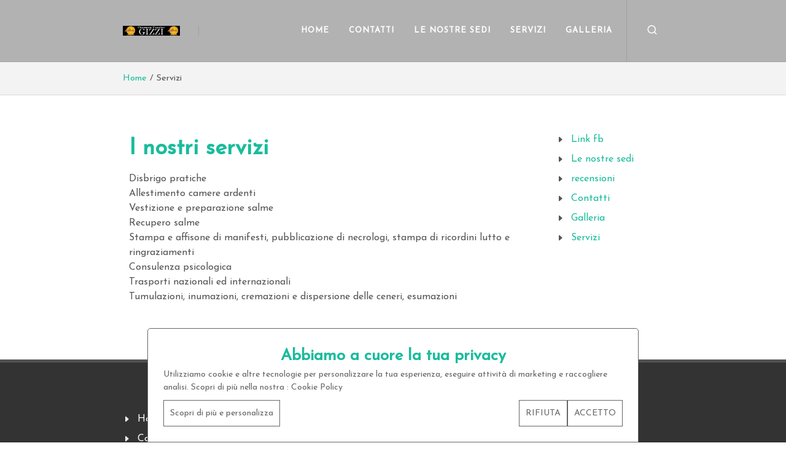

--- FILE ---
content_type: text/html; charset=UTF-8
request_url: https://www.onoranzefunebrigizzi.com/it/servizi
body_size: 4993
content:
<!DOCTYPE html PUBLIC "-//W3C//DTD XHTML+RDFa 1.0//EN" "http://www.w3.org/MarkUp/DTD/xhtml-rdfa-1.dtd"><html dir="ltr" lang="it">
<head>
	

<title>Servizi</title><meta name="description" content="I Servizi eseguiti dalla ditta Gizzi quali disbrigo di tutte le pratiche, vestizione e preparazione salme, trasporti nazionali ed internazionali, tumulazioni, inumazioni, cremazioni e dispersione delle ceneri, esumazioni,  stampa e affisone di manifesti, pubblicazione di necrologi, stampa di ricordini lutto." />
<meta name="og:url" content="https://www.onoranzefunebrigizzi.com/it/servizi" />
<meta name="og:title" content="Servizi" />
<meta name="og:image:alt" content="www.onoranzefunebrigizzi.com" />
<meta name="og:locale" content="it_it" />
<meta name="og:description" content="I Servizi eseguiti dalla ditta Gizzi quali disbrigo di tutte le pratiche, vestizione e preparazione salme, trasporti nazionali ed internazionali, tumulazioni, inumazioni, cremazioni e dispersione delle ceneri, esumazioni,  stampa e affisone di manifesti, pubblicazione di necrologi, stampa di ricordini lutto." />
<meta name="og:type" content="WebPage" />
<meta name="article:modified_time" content="2014-09-23 09:57:29" />
<meta name="robots" content="index,follow" />
<meta http-equiv="Content-Type" content="text/html; charset=UTF-8" />
<meta http-equiv="IE=edge" content="IE=edge" />
<meta name="viewport" content="width=device-width, initial-scale=1" /><link href="https://www.onoranzefunebrigizzi.com/it/servizi" rel="canonical" />
<link href="https://www.onoranzefunebrigizzi.com/it/servizi" rel="canonical" />
<link href="/template/canvasfull/static/css/style.css" media="screen" rel="stylesheet" type="text/css" />
<link href="/template/canvasfull/static/css/font-icons.css" media="screen" rel="stylesheet" type="text/css" />
<link href="/template/canvasfull/static/css/swiper.css" media="screen" rel="stylesheet" type="text/css" />
<link href="/misc/common/plugin/fontawesome/css/fontawesomeAllImports.css" media="screen" rel="stylesheet" type="text/css" />
<link href="/template/canvasfull/static/js/cookielaw/cookie.css" media="screen" rel="stylesheet" type="text/css" />
<link href="/template/canvasfull/static/js/rs-plugin/css/settings.css" media="screen" rel="stylesheet" type="text/css" />
<link href="/template/canvasfull/static/js/rs-plugin/css/layers.css" media="screen" rel="stylesheet" type="text/css" />
<link href="/template/canvasfull/static/js/rs-plugin/css/navigation.css" media="screen" rel="stylesheet" type="text/css" />
<link href="/template/canvasfull/static/css/ui.datepicker.css" media="screen" rel="stylesheet" type="text/css" />
<link href="/template/canvasfull/static/css/custom.css" media="screen" rel="stylesheet" type="text/css" />
<link href="/template/canvasfull/static/css/skins/skin-54206d5d4de2a.css?time=1768424060" media="screen" rel="stylesheet" type="text/css" />
<link href="https://fonts.googleapis.com/css?family=Josefin Sans" media="screen" rel="stylesheet" type="text/css" />
<link href="https://d7ixxfssdn40o.cloudfront.net/54206d5d4de2a/grafica/favicon_5450efdf1c94d.ico" rel="shortcut icon" />

<script>
  (function(i,s,o,g,r,a,m){i['GoogleAnalyticsObject']=r;i[r]=i[r]||function(){
  (i[r].q=i[r].q||[]).push(arguments)},i[r].l=1*new Date();a=s.createElement(o),
  m=s.getElementsByTagName(o)[0];a.async=1;a.src=g;m.parentNode.insertBefore(a,m)
  })(window,document,'script','//www.google-analytics.com/analytics.js','ga');

  ga('create', 'UA-55136814-1', 'auto');
  ga('send', 'pageview');

</script>


</head>
	
<body class="stretched device-xxl device-up-xxl device-up-xl device-up-lg device-up-md device-up-sm device-up-xs is-expanded-menu has-plugin-hoveranimation has-plugin-onepage has-plugin-bootstrap has-plugin-lightbox has-plugin-flexslider has-plugin-counter has-plugin-form">

	<div id="wrapper" class="header-no-home">
	
		
<header id="header" class="full-header transparent-header transparent-header-responsive" data-sticky-class="not-dark">
	<div id="header-wrap">
		<div class="container container-margin-elements">
			<div class="header-row">
				<div id="logo">
					<a href="/" class="standard-logo" data-dark-logo="https://d7ixxfssdn40o.cloudfront.net/54206d5d4de2a/grafica/logo/logo-nero2_67c84740af1f4.png">
						<img class="logo-default" srcset="https://d7ixxfssdn40o.cloudfront.net/54206d5d4de2a/grafica/logo/logo-nero2_67c84740af1f4.png, https://d7ixxfssdn40o.cloudfront.net/54206d5d4de2a/grafica/logo/logo-nero2_67c84740af1f4.png 2x" src="https://d7ixxfssdn40o.cloudfront.net/54206d5d4de2a/grafica/logo/logo-nero2_67c84740af1f4.png" alt="">
						<img class="logo-dark" srcset="https://d7ixxfssdn40o.cloudfront.net/54206d5d4de2a/grafica/logo/logo-nero2_67c84740af1f4.png, https://d7ixxfssdn40o.cloudfront.net/54206d5d4de2a/grafica/logo/logo-nero2_67c84740af1f4.png 2x" src="https://d7ixxfssdn40o.cloudfront.net/54206d5d4de2a/grafica/logo/logo-nero2_67c84740af1f4.png" alt="">
					</a>
				</div>
				
				<div class="header-misc">
				
					<!-- Top Search
					============================================= -->
					<div id="top-search" class="header-misc-icon">
						<a href="#" id="top-search-trigger"><i class="uil uil-search"></i><i class="bi-x-lg"></i></a>
					</div><!-- #top-search end -->
					
					<!-- Top Cart
					============================================= -->
					<!-- SHOP -->
										
				</div>
				
				<div class="primary-menu-trigger">
					<button class="cnvs-hamburger" type="button" title="Open Mobile Menu">
						<span class="cnvs-hamburger-box"><span class="cnvs-hamburger-inner"></span></span>
					</button>
				</div>
				
				
<nav class="primary-menu">

	<ul class="menu-container">
				
						
			<li class="menu-item">
				<a class="menu-link" href="/it/home"  title="Home">
					<div>Home</div>
				</a>
							</li>
		
				
						
			<li class="menu-item">
				<a class="menu-link" href="/it/contatti"  title="Contatti">
					<div>Contatti</div>
				</a>
							</li>
		
				
						
			<li class="menu-item">
				<a class="menu-link" href="/it/le-nostre-sedi"  title="Le nostre sedi">
					<div>Le nostre sedi</div>
				</a>
							</li>
		
				
						
			<li class="menu-item">
				<a class="menu-link" href="/it/servizi"  title="Servizi">
					<div>Servizi</div>
				</a>
							</li>
		
				
						
			<li class="menu-item">
				<a class="menu-link" href="/it/galleria"  title="Galleria">
					<div>Galleria</div>
				</a>
				<ul class="sub-menu-container"><li class="menu-item"><a href="/it/casa-funeraria-sala-del-commiato" class="menu-link"><div>Casa Funeraria - Sala del Commiato</div></a></li><li class="menu-item"><a href="/it/sede-di-battipaglia" class="menu-link"><div>Sede di Battipaglia</div></a></li></ul>			</li>
		
			</ul>
	
</nav>

				
				<form action="/it/sito/cerca" name="searchForm" method="get" class="top-search-form">
					
<input type="text" name="query" id="SearchInput" value="" tabindex="1" class="form-control" placeholder="Cerca" />					
<input type="hidden" name="idLingua" value="it" id="idLingua" />				</form>

			</div>
		</div>
	</div>
	
	<div class="header-wrap-clone"></div>
</header>				
		
				
		<main>
			
<section id="page-title">
	<div class="container clearfix container-margin-elements">
		<ol class="breadcrumb">
							<li>
					<a href="/it/home">Home</a>&nbsp;/&nbsp; 
				</li>
						<li>Servizi</li>
		</ol>
	</div>
</section>		</main>
		
		<section id="content">
			<div class="content-wrap">
				<div class="container clearfix container-margin-elements">
					<div class="row gx-5">
						<main class="postcontent col-lg-9">
							<div class="container-margin">
	<div class="elementWrapper titolo" style="width:calc(100% - 10px - 10px - 0px - 0px) !important;      margin-top:10px !important; margin-bottom:10px !important; margin-left:10px !important; margin-right:10px !important;  ">
		<h1 style="text-align:left;">
				
			I nostri servizi	
					</h1>
	</div>
</div>
<div class="container-margin">
	<div class="elementWrapper paragrafo" style="width:calc(100% - 10px - 10px - 0px - 0px) !important;      margin-top:10px !important; margin-bottom:10px !important; margin-left:10px !important; margin-right:10px !important;  ">
		
				
		<ul>
<li><span style="font-size: medium;">Disbrigo pratiche</span></li>
<li><span style="font-size: medium;">Allestimento camere ardenti</span></li>
<li><span style="font-size: medium;">Vestizione e preparazione salme</span></li>
<li><span style="font-size: medium;">Recupero salme</span></li>
<li><span style="font-size: medium;">Stampa e affisone di manifesti, pubblicazione di necrologi, stampa di ricordini lutto e ringraziamenti</span></li>
<li><span style="font-size: medium;">Consulenza psicologica</span></li>
<li><span style="font-size: medium;">Trasporti nazionali ed internazionali</span></li>
<li><span style="font-size: medium;">Tumulazioni, inumazioni, cremazioni e dispersione delle ceneri, esumazioni</span></li>
</ul>		
	</div>
</div>						</main>
						
<aside class="sidebar col-lg-3">
	<div class="sidebar-widgets-wrap">

			
		

	<div class="elementWrapper element_margin" style="width:calc(100% - 10px - 10px - 0px - 0px) !important;      margin-top:10px !important; margin-bottom:10px !important; margin-left:10px !important; margin-right:10px !important;  ">
		<div class="widget widget_links clearfix">
			<ul>
														<li>
						<div>
							<a href="https://it-it.facebook.com/MecGizzisrl" target="_blank">Link fb</a>
						</div>
					</li>
														<li>
						<div>
							<a href="/it/le-nostre-sedi">Le nostre sedi</a>
						</div>
					</li>
														<li>
						<div>
							<a href="https://it-it.facebook.com/pg/MecGizzisrl/reviews/?ref=page_internal" target="_blank">recensioni</a>
						</div>
					</li>
														<li>
						<div>
							<a href="/it/contatti">Contatti</a>
						</div>
					</li>
														<li>
						<div>
							<a href="/it/galleria">Galleria</a>
						</div>
					</li>
														<li class="currentPage">
						<div>
							<a href="/it/servizi">Servizi</a>
						</div>
					</li>
							</ul>
		</div>
	</div>
	</div>
</aside>					</div>
				</div>
			</div>
		</section>
		
		
<footer id="footer" class="dark">
	<div class="container container-margin-elements">
		<div class="footer-widgets-wrap">
			<div class="row col-mb-50">
			
					
										<div class="col-12 col-md-12">
						<div class="widget widget_links">
							<ul>
																							<li><a href="/it/home">Home</a></li>
																							<li><a href="/it/contatti">Contatti</a></li>
																							<li><a href="/it/le-nostre-sedi">Le nostre sedi</a></li>
																							<li><a href="/it/servizi">Servizi</a></li>
																							<li><a href="/it/galleria">Galleria</a></li>
														</ul>
						</div>
					</div>

										
					
												</div>
		</div>
	</div>
	
	<div id="copyrights">
		<div class="container container-margin-elements">
			<div class="row col-mb-30">
				<div class="col-md-9 text-center text-md-start">					
										<a href="/cookie-policy/it">Privacy</a> - www.onoranzefunebrigizzi.com &copy; 2026  <br /> <a href="https://www.goline.it" target="_blank">GoLine</a> by <a href="https://www.areadesign.it" target="_blank" style="border:none">Area Design</a> - 292469 visitatori				</div>
				<div class="col-md-3 text-center text-md-end">
																					<div style="float: right;clear: both;">
							<a href="/admin" rel="nofollow">Area riservata</a>
						</div>
									</div>
			</div>
		</div>
	</div>
</footer>	

	</div>
	
	<div id="gotoTop" class="uil uil-angle-up"></div>
	
	<div id="avviso_cookie">
	<div align="center"><h3>Abbiamo a cuore la tua privacy</h3></div>
	<p>Utilizziamo cookie e altre tecnologie per personalizzare la tua esperienza, eseguire attività di marketing e raccogliere analisi. Scopri di più nella nostra : <a href="/cookie-policy/it">Cookie Policy</a> 
	<div class="cookieBtns">
		<a href="javascript:;" class="cookieBtn settings" id="cookieSettings">Scopri di più e personalizza</a>
		<a href="javascript:;" class="cookieBtn close" title="accetta e chiudi informativa sintetica sui cookie" id="ho_capito_cookie">ACCETTO</a>
		<a href="javascript:;" class="cookieBtn close" title="rifiuta la condivisione dei cookie" id="ho_capito_cookie_rifiuta">RIFIUTA</a>
	</div>
</div>




<div class="modal fade" id="myModalCookie" role="dialog">
    <div class="modal-dialog">
        <!-- Modal content-->
        <div class="modal-content">
            <div class="modal-header">
                <h4 class="modal-title"></h4>
            </div>
            <div class="modal-body modalBodyCookie">
				<div class="cmplz-cookiebanner">
					<div class="cmplz-header">
						<div class="cmplz-body">
							<div class="cmplz-message" id="cmplz-message-1-optin">Utilizziamo cookie propri e di terze parti per facilitare la tua navigazione nel sito, analizzare le performance e fornire contenuti commerciali profilati in base ai tuoi interessi. Per saperne di più visita la pagina <a href="/cookie-policy/it">cookie policy</a>.</div>
							<div class="cmplz-categories cmplz-fade-in"> 
								<details class="cmplz-category cmplz-functional"> 
									<summary> 
										<span class="cmplz-category-header"> 
											<span class="cmplz-category-title">Funzionale</span> 
											<span class="cmplz-always-active"> 
												<span class="cmplz-banner-checkbox"> 
													<input type="checkbox" id="cmplz-functional-optin" data-category="cmplz_functional" class="cmplz-consent-checkbox cmplz-functional" size="40" value="1"> 
													<label class="cmplz-label" for="cmplz-functional-optin" tabindex="0"><span>Funzionale</span></label> 
												</span> 
												Sempre attivo											</span>
											<span class="cmplz-icon cmplz-open"></span> 
										</span> 
									</summary>
									<div class="cmplz-description"> 
										<span class="cmplz-description-functional">L'archiviazione tecnica o l'accesso sono strettamente necessari al fine legittimo di consentire l'uso di un servizio specifico esplicitamente richiesto dall'abbonato o dall'utente, o al solo scopo di effettuare la trasmissione di una comunicazione su una rete di comunicazione elettronica.</span>
									</div> 
								</details> 
								<details class="cmplz-category cmplz-preferences"> 
									<summary> 
										<span class="cmplz-category-header"> 
											<span class="cmplz-category-title">Preferenze</span> 
											<span class="cmplz-banner-checkbox"> 
												<input type="checkbox" id="cmplz-preferences-optin" data-category="cmplz_preferences" class="cmplz-consent-checkbox cmplz-preferences" size="40" value="1"> 
												<label class="cmplz-label" for="cmplz-preferences-optin" tabindex="0"><span>Preferenze</span></label> 
											</span> 
											<span class="cmplz-icon cmplz-open"></span> 
										</span> 
									</summary>
									<div class="cmplz-description"> 
										<span class="cmplz-description-preferences">L'archiviazione tecnica o l'accesso sono necessari per lo scopo legittimo di memorizzare le preferenze che non sono richieste dall'abbonato o dall'utente.</span>
									</div> 
								</details> 
								<details class="cmplz-category cmplz-statistics"> 
									<summary> 
										<span class="cmplz-category-header"> 
											<span class="cmplz-category-title">Statistiche</span> 
											<span class="cmplz-banner-checkbox"> 
												<input type="checkbox" id="cmplz-statistics-optin" data-category="cmplz_statistics" class="cmplz-consent-checkbox cmplz-statistics" size="40" value="1" checked="checked"> 
												<label class="cmplz-label" for="cmplz-statistics-optin" tabindex="0"><span>Statistiche</span></label> 
											</span> 
											<span class="cmplz-icon cmplz-open"></span> 
										</span> 
									</summary>
									<div class="cmplz-description"> 
										<span class="cmplz-description-statistics">L'archiviazione tecnica o l'accesso che viene utilizzato esclusivamente per scopi statistici.</span> 
										<span class="cmplz-description-statistics-anonymous">L'archiviazione tecnica o l'accesso che viene utilizzato esclusivamente per scopi statistici anonimi. Senza un mandato di comparizione, una conformità volontaria da parte del vostro Fornitore di Servizi Internet, o ulteriori registrazioni da parte di terzi, le informazioni memorizzate o recuperate per questo scopo da sole non possono di solito essere utilizzate per l'identificazione.</span>
									</div> 
								</details> 
								<details class="cmplz-category cmplz-marketing"> 
									<summary> 
										<span class="cmplz-category-header"> 
											<span class="cmplz-category-title">Marketing</span> 
											<span class="cmplz-banner-checkbox"> 
												<input type="checkbox" id="cmplz-marketing-optin" data-category="cmplz_marketing" class="cmplz-consent-checkbox cmplz-marketing" size="40" value="1" checked="checked"> 
												<label class="cmplz-label" for="cmplz-marketing-optin" tabindex="0"><span>Marketing</span></label> 
											</span> 
											<span class="cmplz-icon cmplz-open"></span> 
										</span> 
									</summary>
									<div class="cmplz-description"> 
										<span class="cmplz-description-marketing">L'archiviazione tecnica o l'accesso sono necessari per creare profili di utenti per inviare pubblicità, o per tracciare l'utente su un sito web o su diversi siti web per scopi di marketing simili.</span>
									</div> 
								</details>
							</div>
						</div>
						<div class="cmplz-divider cmplz-footer"></div>
						<div class="cmplz-buttons"> 
							<button class="cmplz-btn cmplz-accept" id="savePreferences">Salva preferenze</button> 
						</div>
					</div>
            	</div>
        	</div>
    	</div>
	</div>
</div>	
	<script type="text/javascript" src="/template/canvasfull/static/js/plugins.min.js"></script>
<script type="text/javascript" src="/template/canvasfull/static/js/functions.bundle.js"></script>
<script type="text/javascript" src="/template/canvasfull/static/js/rs-plugin/js/jquery.themepunch.tools.min.js"></script>
<script type="text/javascript" src="/template/canvasfull/static/js/rs-plugin/js/jquery.themepunch.revolution.min.js"></script>
<script type="text/javascript" src="/template/canvasfull/static/js/rs-plugin/js/extensions/revolution.extension.slideanims.min.js"></script>
<script type="text/javascript" src="/template/canvasfull/static/js/rs-plugin/js/extensions/revolution.extension.actions.min.js"></script>
<script type="text/javascript" src="/template/canvasfull/static/js/rs-plugin/js/extensions/revolution.extension.layeranimation.min.js"></script>
<script type="text/javascript" src="/template/canvasfull/static/js/rs-plugin/js/extensions/revolution.extension.kenburn.min.js"></script>
<script type="text/javascript" src="/template/canvasfull/static/js/rs-plugin/js/extensions/revolution.extension.navigation.min.js"></script>
<script type="text/javascript" src="/template/canvasfull/static/js/rs-plugin/js/extensions/revolution.extension.migration.min.js"></script>
<script type="text/javascript" src="/template/canvasfull/static/js/rs-plugin/js/extensions/revolution.extension.parallax.min.js"></script>
<script type="text/javascript" src="/template/canvasfull/static/js/jquery-ui.min.js"></script>
<script type="text/javascript" src="/template/canvasfull/static/js/jquery.form.min.js"></script>
<script type="text/javascript" src="/template/canvasfull/static/js/jquery.cookie-1.4.1.min.js"></script>
<script type="text/javascript" src="/template/canvasfull/static/js/cookielaw/cookie.js"></script>
<script type="text/javascript" src="/template/canvasfull/static/js/discussione.js"></script>
<script type="text/javascript" src="/template/canvasfull/static/js/custom.js"></script>
<script type="text/javascript" src="/template/canvasfull/static/js/elemento_form.js"></script>
<script type="text/javascript" src="/template/canvasfull/static/js/datetimepicker.js"></script>
<script type="application/ld+json">
    //<![CDATA[
    {
    "@context": "https://schema.org",
    "@type": "WebPage",
    "name": "Servizi",
    "url": "https://www.onoranzefunebrigizzi.com/it/servizi",
    "logo": "https://d7ixxfssdn40o.cloudfront.net/54206d5d4de2a/grafica/logo/logo-nero2_67c84740af1f4.png",
    "image": "https://d7ixxfssdn40o.cloudfront.net/54206d5d4de2a/grafica/logo/logo-nero2_67c84740af1f4.png",
    "telephone": "",
    "address": {
        "@type": "PostalAddress",
        "streetAddress": "",
        "addressLocality": "",
        "addressRegion": "",
        "postalCode": ""
    }
}    //]]>
</script>	
</body>
</html>



--- FILE ---
content_type: text/css
request_url: https://www.onoranzefunebrigizzi.com/template/canvasfull/static/css/custom.css
body_size: 1781
content:
.elementWrapper{margin:10px 0;overflow:hidden;}
.elementWrapper > *{max-width:100%; }
.elementWrapper.youtube .fluid-width-video-wrapper{padding:0 !important;}
.container{ margin-right: 0px !important;margin-left: 0px !important;padding-left: 0px !important;padding-right: 0px !important;}
.container-margin{width:1260px; margin:0 auto;}
.col-lg-9 .container-margin{width:100%; margin:0 auto;}
.container-margin .container-margin{margin-right: 0px !important;margin-left: 0px !important;}
.container-margin-elements .container-margin{margin-right: 0px !important;margin-left: 0px !important;}
h1, .h1, h2, .h2, h3, .h3, h4, .h4, h5, .h5, h6, .h6, h1,h2,h3,h4,h5,h6,p{margin:0;}
.fluid-width-video-wrapper iframe, 
.fluid-width-video-wrapper object, 
.fluid-width-video-wrapper embed{ position:relative !important;}
#header{position: relative;z-index: 900;background: rgba(0, 0, 0, .2)   }
#logo{z-index: 999;}
.breadcrumb{margin:0;}
blockquote{font-size: inherit;}
#page-title, .page-title {  padding: 1rem 0; }
.header-no-home #header.transparent-header {  --cnvs-header-bg: #fff; }
.formElement {  border-radius: 0;  margin-bottom: 10px; }
.quantity{justify-content:left;}
.clear{clear:both;}
#header-wrap #logo img {  height: 100%; }
.is-expanded-menu #header.sticky-header-shrink #header-wrap #logo img {  height: 100%; }
ul.shopAccessLink{ clear:both; padding:10px 0; overflow: hidden; }
ul.shopAccessLink li{ float:left; list-style:none; width:20%; padding:3px; text-align:center; border:1px solid #f0f0f0; display:block; }
ul.shopAccessLink.Onepage li{width:33.33%;}
ul.shopAccessLink li:hover{ background-color:#f0f0f0; text-decoration:none; cursor:pointer; }
ul.shopAccessLink li.active{ background-color:#f0f0f0; }
ul.shopAccessLink li a:hover{text-decoration:none;}
ul.shopAccessLink li a.disabled{color:#ccc; cursor: default;}
.post-timeline .entry-timeline span{font-size:13px !important;}
#header-wrap,
.is-expanded-menu .sticky-header #header-wrap{background: rgba(0, 0, 0, .3);}
.is-expanded-menu .sub-menu-container{background: rgba(0, 0, 0, .85);}
.entry-title h2, 
.entry-title .h2, 
.entry-title h3, 
.entry-title .h3, 
.entry-title h4, 
.entry-title .h4{ font-size:inherit;}
blockquote {  padding: 10px 10px 10px 40px; }
ul.error{margin:0;padding:0;}
ul.error li{list-style:none;color:#f00;}
.product-price ins{display:ruby;}
.content-wrap { padding: 50px 0; }

.iconlist li > *{flex:unset;float: left; margin-right:5px; width: auto;}
.fluid-width-video-wrapper{padding:0 !important;}
.bg-telegram,
.h-bg-telegram:hover {  background-color: #28a8ea !important; }
.bg-tripadvisor,
.h-bg-tripadvisor:hover {  background-color: #34e0a1 !important; }
.product .product-image > a, .product .product-image .slide a, .product .product-image img{width:100%; height:100%;}
.lead {  font-size: 1rem; }

.boxTestoSuImmagine{position:relative;}
.sidebar .container-margin{max-width:100%; width:auto;}
.sidebar .testoSuImmagine h1{font-size:20px;}
.sidebar .testoSuImmagine h2{font-size:16px;}
.sidebar .testoSuImmagine h3{font-size:12px;}
.sidebar .entry-image{width:auto; float:left; margin-right:5px;}

#shop{width:100%;}

#top-lang{float:right; padding:0;}
#top-lang li{list-style:none;float:left;margin-right: 15px;}
ul.flag-icons li{list-style:none !important; width:20px; height: 20px; }
ul.flag-icons li.it {background: url(../images/flags/it.png) no-repeat;}
ul.flag-icons li.en {background: url(../images/flags/en.png) no-repeat;}
ul.flag-icons li.fr {background: url(../images/flags/fr.png) no-repeat;}
ul.flag-icons li.de {background: url(../images/flags/de.png) no-repeat;}
ul.flag-icons li.es {background: url(../images/flags/es.png) no-repeat;}
ul.flag-icons li a{ padding:10px !important;}

.socialBox{position:relative; display:inline-block; margin:0 auto;}

.shopAccessLink,
.shopAccessLink.Onepage{width:100%;}
.shopAccessLink.Onepage li{width:33%;}

ul.pager li{list-style:none; float:left; margin:0 5px;}
ul.pager li a,
ul.pager li span{padding:10px; border-radius:10px;}

.messageWrapper .box.error_box{background-color:#ff9898; padding:20px; text-align:center; color:#fff; border:1px solid #f00;}
.messageWrapper .box.success_box{background-color:#98ffb0; padding:20px; text-align:center; color:#336e41; border:1px solid #336e41;}

footer h1{font-size:24px; margin-bottom:10px;}
footer h2{font-size:20px; margin-bottom:10px;}
footer h3{font-size:16px; margin-bottom:10px;}
footer{overflow:hidden;}
footer .container-margin{width:auto;}
footer .texticon{padding:0 !important;}
footer .texticon.extralarge div i{font-size:24px;}
footer .texticon.large div i{font-size:20px;}
footer .texticon.medium div i{font-size:16px;}
footer .texticon.small div i{font-size:11px;}
footer div:has(iframe){max-width:100% !important;height:auto !important;}
footer iframe{max-width:100% !important;height:auto !important;}
footer .overlay-trigger-icon{border-radius:0%;}

@media (min-width: 1200px){
	.container { max-width:100% !important; width: 100% !important; }
	.container.container-margin-elements { margin-right: 200px !important;margin-left: 200px !important; max-width:100% !important; width: auto !important; }
}

@media (min-width: 990px) and (max-width: 1200px) {
	.container{margin:0 auto !important;}
}

@media (max-width: 990px){
	header .container-margin-elements, 
	header .container-margin{margin:0 5px !important;}
	footer .container-margin-elements, 
	footer .container-margin{margin:0 10px !important;}
	.container-margin{width:calc(100% - 20px); margin:0 auto;}
	.container, 
	.container-fluid, 
	.container-xxl, 
	.container-xl, 
	.container-lg, 
	.container-md, 
	.container-sm {width:auto !important;}
	.container{max-width:100% !important;}
	.container-margin{margin-right: 10px !important;margin-left: 10px !important;}
	ul.shopAccessLink li,
	ul.shopAccessLink li{ width:100%;  clear:both; }
	ul.shopAccessLink.Onepage li{width:100%;}
	footer .container-padding {  padding-right: 10px !important;  padding-left: 10px !important; }
	table{display:block;overflow-x:auto;}
}

@media (max-width: 767px){
	.portfolio-image a i,
	img,
	.frameCols > .elementWrapper > div{width:100% !important;}
}

@media (max-width: 448px){
	#logo{margin-right: auto;}
	#header-wrap #logo img{height:auto;}
}

--- FILE ---
content_type: text/css
request_url: https://www.onoranzefunebrigizzi.com/template/canvasfull/static/css/skins/skin-54206d5d4de2a.css?time=1768424060
body_size: 2516
content:
:root {--skin-primary:#1ABC9C;--skin-secondary:#83d3c3;--skin-intestazione1:#1ABC9C;--skin-intestazione2:#83d3c3;--skin-calltoaction:#1ABC9C;--skin-calltoactionText:#FFFFFF;--skin-breadcrumb:#f3f3f3;--skin-breadcrumbLink:#1ABC9C;--skin-breadcrumbText:#555555;--skin-background:#ffffff80;--skin-text:#555555;--skin-navigation:#ffffff;--skin-navigation-hover:#1ABC9C;--skin-footer:#333333;--skin-textFooter:#ffffff;--skin-linkFooter:#ffffff;--skin-fontTitoliValue:Josefin Sans;--skin-fontMenuValue:Josefin Sans;--skin-fontTextValue:Josefin Sans;}h1, h2, h3, h4, h5, h6{font-family:var(--skin-fontTitoliValue);}
h1:empty, h2:empty, h3:empty, h4:empty, h5:empty, h6:empty{color:var(--skin-primary);}
h1 a, h2 a, h3 a, h4 a, h5 a, h6 a{ font-family:var(--skin-fontTitoliValue);}
h1 a:empty, h2 a:empty, h3 a:empty, h4 a:empty, h5 a:empty, h6 a:empty{ color:var(--skin-primary); }
body, p:empty, span:empty, em:empty, i:empty, a:empty{ color:var(--skin-text);}
body, p, span, em, a{ font-family:var(--skin-fontTextValue) !important;}
i:not(.fa):not(.icon-flag::before):not(.tp-rightarrow):not(.tp-leftarrow){ font-family:var(--skin-fontTextValue) !important;}
table, tr, td, blockquote, label,
body, p:empty, span:empty, em:empty, i:empty, i:not(.bi-bag-plus), i:not(.bi-eye), i:not(.tp-rightarrow), i:not(.tp-leftarrow), a:empty{ color:var(--skin-text);}

h1, h2, h3, h4, h5, h6{color:var(--skin-primary);}

a { color: var(--skin-primary); }
a:hover{color:var(--skin-secondary);}

i.bi-bag-plus, 
i.bi-eye{color:#fff;}

ul.iconlist > li i:first-child{color:var(--skin-primary);}

.quote::before{color:var(--skin-primary);}

#slider h1{color:var(--skin-primary);}
#slider h2{color:var(--skin-secondary);}
.dark h1.intestazione1,
.dark h2.intestazione1,
.dark h3.intestazione1{  color: var(--skin-intestazione1) !important; }
.dark h1.intestazione2,
.dark h2.intestazione2,
.dark h3.intestazione2{  color: var(--skin-intestazione2) !important; }
.dark .calltoaction{ border: var(--skin-calltoaction) !important; background-color: var(--skin-calltoaction) !important; color: var(--skin-calltoactionText) !important; }

.top-cart-number{background-color:var(--skin-primary);}
.btn-secondary{--bs-btn-color: #fff;--bs-btn-bg: var(--skin-secondary);--bs-btn-border-color: var(--skin-secondary);--bs-btn-hover-color: #fff;--bs-btn-hover-bg: var(--skin-primary);--bs-btn-hover-border-color: var(--skin-primary);--bs-btn-focus-shadow-rgb: 130, 138, 145;--bs-btn-active-color: #fff;--bs-btn-active-bg: var(--skin-primary);--bs-btn-active-border-color: var(--skin-primary);--bs-btn-active-shadow: inset 0 3px 5px rgba(0, 0, 0, 0.125);--bs-btn-disabled-color: #fff;--bs-btn-disabled-bg: var(--skin-secondary);--bs-btn-disabled-border-color: var(--skin-secondary); }

.button-slideshow{border-color:var(--skin-primary) !important;color:var(--skin-primary) !important;}

.widget_nav_menu li a, 
.widget_links li a, 
.widget_meta li a, 
.widget_archive li a, 
.widget_recent_entries li a, 
.widget_categories li a, 
.widget_pages li a, 
.widget_rss li a, 
.widget_recent_comments li a{color:var(--skin-primary) !important; }

#copyrights a,
.dark#footer .footer-widgets-wrap .widget_links li a, 
.dark #footer .footer-widgets-wrap .widget_links li a{color:var(--skin-linkFooter) !important; }

#copyrights a:hover,
.dark#footer .footer-widgets-wrap .widget_links li a:hover, 
.dark #footer .footer-widgets-wrap .widget_links li a:hover{color:var(--skin-secondary) !important; }

.widget_nav_menu li a:hover, 
.widget_links li a:hover, 
.widget_meta li a:hover, 
.widget_archive li a:hover, 
.widget_recent_entries li a:hover, 
.widget_categories li a:hover, 
.widget_pages li a:hover, 
.widget_rss li a:hover, 
.widget_recent_comments li a:hover{color:var(--skin-secondary) !important; }

.entry-title h2 a, 
.entry-title .h2 a, 
.entry-title h3 a, 
.entry-title .h3 a, 
.entry-title h4 a, 
.entry-title .h4 a {  color: var(--skin-primary); }

.entry-title h2 a:hover, 
.entry-title .h2 a:hover, 
.entry-title h3 a:hover, 
.entry-title .h3 a:hover, 
.entry-title h4 a:hover, 
.entry-title .h4 a:hover {  color: var(--skin-secondary); }

.is-expanded-menu .sub-menu-container, 
.is-expanded-menu .mega-menu-content{border-top:3px solid var(--skin-primary); }

.theme-color{ color:var(--skin-primary) !important; }
::selection { background: var(--skin-primary); }
::-moz-selection { background: var(--skin-primary); /* Firefox */ }
::-webkit-selection { background: var(--skin-primary); /* Safari */ }

.top-cart-number{background-color: var(--skin-primary); }

body,
header,
#header,
#content,
.content-wrap{background: var(--skin-background); }

#page-title{background-color:var(--skin-breadcrumb);}

h1 > span:not(.nocolor),
h2 > span:not(.nocolor),
h3 > span:not(.nocolor),
h4 > span:not(.nocolor),
h5 > span:not(.nocolor),
h6 > span:not(.nocolor) { color: var(--skin-primary); }
.bgcolor,
.bgcolor #header-wrap { background-color: var(--skin-primary) !important; }
.color { color: var(--skin-primary) !important; }
.border-color { border-color: var(--skin-primary) !important; }
.top-links ul ul,
.top-links ul div.top-link-section { border-top: 1px solid var(--skin-primary); }
.header-extras li .he-text span { color: var(--skin-primary); }

.cnvs-hamburger .cnvs-hamburger-inner, 
.cnvs-hamburger .cnvs-hamburger-inner::before, 
.cnvs-hamburger .cnvs-hamburger-inner::after{background-color: var(--skin-navigation);}

.uil.uil-search,
.uil.uil-shopping-bag,
a.menu-link{font-family:var(--skin-fontMenuValue) !important;}

.uil.uil-search,
.uil.uil-shopping-bag,
a.menu-link {  color: var(--skin-navigation) !important; }
.menu-item:hover > .menu-link {  color: var(--skin-navigation-hover) !important; }

.cnvs-hamburger:hover .cnvs-hamburger-inner, 
.cnvs-hamburger:hover .cnvs-hamburger-inner::before, 
.cnvs-hamburger:hover .cnvs-hamburger-inner::after{background-color: var(--skin-navigation-hover);}

.uil.uil-search:hover,
.uil.uil-shopping-bag:hover,
.menu-item:hover > .menu-link {  color: var(--skin-navigation-hover); }

#top-cart a:hover { color: var(--skin-primary); }
#top-cart > a > span { background-color: var(--skin-primary); }
#top-cart .top-cart-content { border-top: 2px solid var(--skin-primary); }
.top-cart-item-image:hover { border-color: var(--skin-primary); }
.top-cart-item-desc a:hover { color: var(--skin-primary) !important; }
.top-cart-action span.top-checkout-price { color: var(--skin-primary); }
#page-menu-wrap {background-color: var(--skin-background);}
#page-menu ul ul { background-color: var(--skin-background); }
#page-menu.dots-menu nav li.current a { background-color: var(--skin-background); }
#page-menu.dots-menu nav li div { background-color: var(--skin-background); }
#page-menu.dots-menu nav li div:after {border-left: 6px solid var(--skin-primary);}
.breadcrumb{color: var(--skin-breadcrumbText); }
.breadcrumb a{color: var(--skin-breadcrumbLink); }
.breadcrumb a:hover { color: var(--skin-primary); }
.portfolio-filter li a:hover { color: var(--skin-primary); }
.portfolio-filter li.activeFilter a { background-color: var(--skin-background); }
.portfolio-shuffle:hover { background-color: var(--skin-background); }
.portfolio-desc h3 a:hover { color: var(--skin-primary); }
.portfolio-overlay a:hover { color: var(--skin-primary); }
#portfolio-navigation a:hover { color: var(--skin-primary); }
.entry-title h2 a:hover { color: var(--skin-primary); }
.entry-meta li a:hover { color: var(--skin-primary); }
.entry-link:hover { background-color: var(--skin-background); }
.post-timeline .entry:hover .entry-timeline,
.post-timeline .entry:hover .timeline-divider { border-color: var(--skin-primary); color: var(--skin-primary); }
.ipost .entry-title h3 a:hover,
.ipost .entry-title h4 a:hover { color: var(--skin-primary); }
.more-link {border-bottom: 1px solid var(--skin-primary);}
.spost .entry-title h4 a:hover,
.mpost .entry-title h4 a:hover { color: var(--skin-primary); }
.comment-content .comment-author a:hover { color: var(--skin-primary); }
.product-title h3 a:hover,
.single-product .product-title h2 a:hover { color: var(--skin-primary); }
.product-price ins { color: var(--skin-primary); }
.sale-flash { background-color: var(--skin-primary); }
.single-product .product-price { color: var(--skin-primary); }
.cart-product-thumbnail img:hover { border-color: var(--skin-primary); }
.button { background-color: var(--skin-primary); }
.button.button-dark:hover { background-color: var(--skin-primary); }
.button.button-3d:hover { background-color: var(--skin-primary) !important; }
.promo.promo-flat { background-color: var(--skin-primary); }
.feature-box .fbox-icon i,
.feature-box .fbox-icon img { background-color: var(--skin-primary); }
.feature-box.fbox-outline .fbox-icon { border: 1px solid var(--skin-primary); }
.feature-box.fbox-border .fbox-icon { border: 1px solid var(--skin-primary); }
.feature-box.fbox-border .fbox-icon i,
.feature-box.fbox-border .fbox-icon img { color: var(--skin-primary); }
.feature-box.fbox-plain .fbox-icon i,
.feature-box.fbox-plain .fbox-icon img { color: var(--skin-primary); }
.fbox-effect.fbox-dark .fbox-icon i:after { box-shadow: 0 0 0 2px var(--skin-primary); }
.fbox-effect.fbox-dark .fbox-icon i:hover,
.fbox-effect.fbox-dark:hover .fbox-icon i { background-color: var(--skin-primary); }
.fbox-border.fbox-effect.fbox-dark .fbox-icon i:hover,
.fbox-border.fbox-effect.fbox-dark:hover .fbox-icon i { box-shadow: 0 0 0 1px var(--skin-primary); }
.fbox-border.fbox-effect.fbox-dark .fbox-icon i:after { background-color: var(--skin-primary); }
.process-steps li.active h5,
.process-steps li.ui-tabs-active h5 { color: var(--skin-primary); }
.process-steps li.active a,
.process-steps li.ui-tabs-active a { background-color: var(--skin-primary) !important; border-color: var(--skin-primary) !important; }
.i-rounded:hover,
.i-circled:hover { background-color: var(--skin-primary); }
.tabs.tabs-tb ul.tab-nav li.ui-tabs-active a { border-top: 2px solid var(--skin-primary); }
.tabs.tabs-bb ul.tab-nav li.ui-tabs-active a { border-bottom: 2px solid var(--skin-primary); }
ul.tab-nav.tab-nav2 li.ui-state-active a { background-color: var(--skin-primary); }
ul.tab-nav-lg li.ui-tabs-active a {	color: var(--skin-primary); }
.sidenav > .ui-tabs-active > a,
.sidenav > .ui-tabs-active > a:hover { background-color: var(--skin-primary) !important; }
.faqlist li a:hover { color: var(--skin-primary) !important; }
.testimonial .flex-control-nav li a { background-color: var(--skin-primary); }
.team-title span { color: var(--skin-primary); }
.pricing-box.best-price .pricing-price { color: var(--skin-primary); }
.skills li .progress { background-color: var(--skin-primary); }
.owl-carousel .owl-nav [class*=owl-]:hover { background-color: var(--skin-primary) !important; }
.owl-carousel .owl-dots .owl-dot span { background-color: var(--skin-primary); }
.title-block { border-left: 7px solid var(--skin-primary); }
.title-block-right { border-right: 7px solid var(--skin-primary); }
.heading-block.border-color:after { border-color: var(--skin-primary); }
.fancy-title.title-border-color:before { border-top: 1px solid var(--skin-primary); }
.fancy-title.title-bottom-border h1,
.fancy-title.title-bottom-border h2,
.fancy-title.title-bottom-border h3,
.fancy-title.title-bottom-border h4,
.fancy-title.title-bottom-border h5,
.fancy-title.title-bottom-border h6 { border-bottom: 2px solid var(--skin-primary); }
#gotoTop:hover { background-color: var(--skin-primary); }
.tagcloud a:hover {	border-color: var(--skin-primary) !important; color: var(--skin-primary) !important; }
.nav-tree li:hover > a,
.nav-tree li.current > a,
.nav-tree li.active > a { color: var(--skin-primary) !important; }
.btn-link,
.pagination > li > a, .pagination > li > span,
.pagination > li > a:hover,
.pagination > li > span:hover,
.pagination > li > a:focus,
.pagination > li > span:focus { color: var(--skin-primary); }
.pagination > .active > a,
.pagination > .active > span,
.pagination > .active > a:hover,
.pagination > .active > span:hover,
.pagination > .active > a:focus,
.pagination > .active > span:focus { background-color: var(--skin-primary) !important; border-color: var(--skin-primary) !important; }
.nav-pills > li.active > a,
.nav-pills > li.active > a:hover,
.nav-pills > li.active > a:focus { background-color: var(--skin-primary); }
.cart-product-remove i.fa-trash{color:var(--skin-primary); }

ul.shopAccessLink li a,
ul.shopAccessLink li a i{color: var(--skin-secondary);}
ul.shopAccessLink li.active{background-color:var(--skin-primary); color:#fff;}
ul.shopAccessLink li.active a,
ul.shopAccessLink li.active a i{color:#fff;}
ul.shopAccessLink li.active a:hover,
ul.shopAccessLink li.active a:hover i{color:var(--skin-secondary);}

#footer{color: var(--skin-textFooter);}
.dark#footer .footer-widgets-wrap a, 
.dark #footer .footer-widgets-wrap a{color: var(--skin-linkFooter);}
#footer.dark, .dark #footer{background-color: var(--skin-footer);}
#footer .social-icon i{color:var(--skin-linkFooter);}

--- FILE ---
content_type: application/javascript
request_url: https://www.onoranzefunebrigizzi.com/template/canvasfull/static/js/custom.js
body_size: 1027
content:
var tpj = jQuery;
var revapi202;

tpj(document).ready(function() {
	if (tpj("#rev_slider_579_1").revolution == undefined) {
		revslider_showDoubleJqueryError("#rev_slider_579_1");
	} else {
		revapi202 = tpj("#rev_slider_579_1").show().revolution({
			sliderType: "standard",
			jsFileLocation: "include/rs-plugin/js/",
			sliderLayout: "fullscreen",
			dottedOverlay: "none",
			delay: 9000,
			responsiveLevels: [1140, 1024, 778, 480],
			visibilityLevels: [1140, 1024, 778, 480],
			gridwidth: [1140, 1024, 778, 480],
			gridheight: [728, 768, 960, 720],
			lazyType: "none",
			shadow: 0,
			spinner: "off",
			stopLoop: "on",
			stopAfterLoops: 0,
			stopAtSlide: 1,
			shuffle: "off",
			autoHeight: "off",
			fullScreenAutoWidth: "off",
			fullScreenAlignForce: "off",
			fullScreenOffsetContainer: "",
			fullScreenOffset: "",
			disableProgressBar: "on",
			hideThumbsOnMobile: "off",
			hideSliderAtLimit: 0,
			hideCaptionAtLimit: 0,
			hideAllCaptionAtLilmit: 0,
			debugMode: false,
			fallbacks: {
				simplifyAll:"off",
				disableFocusListener:false,
			},
			parallax: {
				type:"mouse",
				origo:"slidercenter",
				speed:300,
				levels:[2,4,6,8,10,12,14,16,18,20,22,24,49,50,51,55],
			},
			navigation: {
				keyboardNavigation:"off",
				keyboard_direction: "horizontal",
				mouseScrollNavigation:"off",
				onHoverStop:"off",
				touch:{
					touchenabled:"on",
					swipe_threshold: 75,
					swipe_min_touches: 1,
					swipe_direction: "horizontal",
					drag_block_vertical: false
				},
				arrows: {
					style: "hermes",
					enable: true,
					hide_onmobile: false,
					hide_onleave: false,
					tmp: '<div class="tp-arr-allwrapper">	<div class="tp-arr-imgholder"></div>	<div class="tp-arr-titleholder">{{title}}</div>	</div>',
					left: {
						h_align: "left",
						v_align: "center",
						h_offset: 10,
						v_offset: 0
					},
					right: {
						h_align: "right",
						v_align: "center",
						h_offset: 10,
						v_offset: 0
					}
				}
			}
		});
		revapi202.on("revolution.slide.onloaded",function (e) {
			setTimeout( function(){ SEMICOLON.Base.sliderDimensions(); }, 200 );
		});

		revapi202.on("revolution.slide.onchange",function (e,data) {
			SEMICOLON.Base.sliderMenuClass();
		});
	}
}); /*ready*/

--- FILE ---
content_type: application/javascript
request_url: https://www.onoranzefunebrigizzi.com/template/canvasfull/static/js/discussione.js
body_size: 885
content:

$(document).ready(function($){

	//------------------------------------
	// Aggancio ajax form discussioni
	//------------------------------------
	$(".frmDiscussione").ajaxForm({
	    dataType:  'json',
	    
	    beforeSubmit: function(arr, form, options) {
	    	
	    	// Mostriamo il loader se presente
	    	$(form).find(".discussione_loader").show();
	    	
		},
	    
		success: function(data)
		{
			var idElemento		= data.idElemento;
			var htmlMessages	= "";
			var messages		= data.messages;
			
			// Nascondiamo il loader del submit
			$("#discussione_loader_"+idElemento).hide();
			
			if (data.status == "failure")
			{
				htmlMessages += '<div class="style-msg errormsg" onclick="$(this).fadeOut();">';
				htmlMessages += '<div class="sb-msg">';
				htmlMessages += '<i class="icon-remove"></i>';
				
				for (var key in messages) {
				   if (messages.hasOwnProperty(key)) {
					   htmlMessages += (messages[key] + '<br />');
				   }
				}
				
				htmlMessages += '</div>';
				htmlMessages += '</div>';
				
				$("#discussione_"+idElemento+" .messageWrapper").html(htmlMessages);
			}
			else
			{
				htmlMessages += '<div class="style-msg successmsg" onclick="$(this).fadeOut();">';
				htmlMessages += '<div class="sb-msg">';
				htmlMessages += '<i class="icon-thumbs-up"></i>';
				
				for (var key in messages) {
				   if (messages.hasOwnProperty(key)) {
					   htmlMessages += (messages[key] + '<br />');
				   }
				}
				
				htmlMessages += '</div>';
				htmlMessages += '</div>';
				
				$("#discussione_"+idElemento+" .frmDiscussione").clearForm();
				$("#discussione_"+idElemento+" .frmDiscussione label").css("text-indent", "");
				
				$("#discussione_"+idElemento+" .messageWrapper").html(htmlMessages);
				
				$("#commentiDiscussioneWrapper_"+idElemento+" ol.commentlist").prepend(data.html);
			}
		}
	});
	
});


function caricaCommenti(idElemento)
{
	var lastId		= $("#lastId_" + idElemento);
	var num_comment	= $("#num_commenti_" + idElemento);

	$.ajax({
		url: "/get-comments",
		data: {
			idElemento	: idElemento,
			lastId		: lastId.val(),
			visible		: "si",
			count		: num_comment.val()
		},
		beforeSend: function(){
			$("#commentiDiscussioneWrapper_"+idElemento+" .load-more-comments .btn").attr("href", "javascript:;");
			$("#commentiDiscussioneWrapper_"+idElemento+" .load-more-comments .btn").toggleClass("disabled", true);
		},
		success: function(data){
			$("#commentiDiscussioneWrapper_"+idElemento+" .load-more-comments").remove();
			$("#commentiDiscussioneWrapper_"+idElemento).append(data.html);
			
			if (data.continua == true)
			{
				lastId.val(data.lastId);
			}
		},
		dataType: 'json',
		cache: false
	});
}

--- FILE ---
content_type: application/javascript
request_url: https://www.onoranzefunebrigizzi.com/template/canvasfull/static/js/functions.bundle.js
body_size: 56941
content:
if( typeof jQuery !== 'undefined' ) {
	var $ = jQuery.noConflict();
}

(function (global, factory) {
	typeof exports === 'object' && typeof module !== 'undefined' ? module.exports = factory() :
	typeof define === 'function' && define.amd ? define(factory) :
	( global = typeof globalThis !== 'undefined' ? globalThis : global || self, global.SEMICOLON = factory() );
} (this, (function() {

	// USE STRICT
	"use strict";

	var options = {
		pageTransition: false,
		cursor: false,
		tips: false,
		headerSticky: true,
		headerMobileSticky: false,
		menuBreakpoint: 992,
		pageMenuBreakpoint: 992,
		gmapAPI: '',
		scrollOffset: 60,
		scrollExternalLinks: true,
		smoothScroll: false,
		jsFolder: 'js/',
		cssFolder: 'css/',
	};

	if( typeof cnvsOptions !== 'undefined' ) {
		options = Object.assign({}, options, cnvsOptions);
	}

	var vars = {
		baseEl: document,
		elRoot: document.documentElement,
		elHead: document.head,
		elBody: document.body,
		viewport: {
			width: 0,
			height: 0,
		},
		hash: window.location.hash,
		topScrollOffset: 0,
		elWrapper: document.getElementById('wrapper'),
		elHeader: document.getElementById('header'),
		headerClasses: '',
		elHeaderWrap: document.getElementById('header-wrap'),
		headerWrapClasses: '',
		headerHeight: 0,
		headerOffset: 0,
		headerWrapHeight: 0,
		headerWrapOffset: 0,
		elPrimaryMenus: document.querySelectorAll('.primary-menu'),
		elPrimaryMenuTriggers: document.querySelectorAll('.primary-menu-trigger'),
		elPageMenu: document.getElementById('page-menu'),
		pageMenuOffset: 0,
		elSlider: document.getElementById('slider'),
		elFooter: document.getElementById('footer'),
		elAppMenu: document.querySelector('.app-menu'),
		portfolioAjax: {},
		sliderParallax: {
			el: document.querySelector('.slider-parallax'),
			caption: document.querySelector('.slider-parallax .slider-caption'),
			inner: document.querySelector('.slider-inner'),
			offset: 0,
		},
		get menuBreakpoint() {
			return this.elBody.getAttribute('data-menu-breakpoint') || options.menuBreakpoint;
		},
		get pageMenuBreakpoint() {
			return this.elBody.getAttribute('data-pagemenu-breakpoint') || options.pageMenuBreakpoint;
		},
		get customCursor() {
			var value = this.elBody.getAttribute('data-custom-cursor') || options.cursor;
			return value == 'true' || value === true ? true : false;
		},
		get pageTransition() {
			var value = this.elBody.classList.contains('page-transition') || options.pageTransition;
			return value == 'true' || value === true ? true : false;
		},
		get tips() {
			var value = this.elBody.getAttribute('data-tips') || options.tips;
			return value == 'true' || value === true ? true : false;
		},
		get smoothScroll() {
			var value = this.elBody.getAttribute('data-smooth-scroll') || options.smoothScroll;
			return value == 'true' || value === true ? true : false;
		},
		get isRTL() {
			return this.elRoot.getAttribute('dir') == 'rtl' ? true : false;
		},
		scrollPos: {
			x: 0,
			y: 0,
		},
		$jq: typeof jQuery !== "undefined" ? jQuery.noConflict() : '',
		resizers: {},
		recalls: {},
		debounced: false,
		events: {},
		modules: {},
		fn: {},
		required: {
			jQuery: {
				plugin: 'jquery',
				fn: function(){
					return typeof jQuery !== 'undefined';
				},
				file: options.jsFolder+'jquery.js',
				id: 'canvas-jquery',
			}
		},
		fnInit: function() {
			DocumentOnReady.init();
			DocumentOnLoad.init();
			DocumentOnResize.init();
		}
	};

	var Core = function() {
		return {
			getOptions: options,
			getVars: vars,

			run: function(obj) {
				Object.values(obj).map( function(fn) {
					return typeof fn === 'function' && fn.call();
				});
			},

			runBase: function() {
				Core.run(Base);
			},

			runModules: function() {
				Core.run(Modules);
			},

			runContainerModules: function(parent) {
				if( typeof parent === 'undefined' ) {
					return false;
				}

				Core.getVars.baseEl = parent;
				Core.runModules();
				Core.getVars.baseEl = document;
			},

			breakpoints: function() {
				var viewWidth = Core.viewport().width;

				var breakpoint = {
					xxl: {
						enter: 1400,
						exit: 99999
					},
					xl: {
						enter: 1200,
						exit: 1399
					},
					lg: {
						enter: 992,
						exit: 1199.98
					},
					md: {
						enter: 768,
						exit: 991.98
					},
					sm: {
						enter: 576,
						exit: 767.98
					},
					xs: {
						enter: 0,
						exit: 575.98
					}
				};

				var previous = '';

				Object.keys( breakpoint ).forEach( function(key) {
					if ( (viewWidth > breakpoint[key].enter) && (viewWidth <= breakpoint[key].exit) ) {
						vars.elBody.classList.add( 'device-'+key );
					} else {
						vars.elBody.classList.remove( 'device-'+key );
						if( previous != '' ) {
							vars.elBody.classList.remove( 'device-down-'+previous );
						}
					}

					if ( viewWidth <= breakpoint[key].exit ) {
						if( previous != '' ) {
							vars.elBody.classList.add( 'device-down-'+previous );
						}
					}

					previous = key;

					if ( viewWidth > breakpoint[key].enter ) {
						vars.elBody.classList.add( 'device-up-'+key );
						return;
					} else {
						vars.elBody.classList.remove( 'device-up-'+key );
					}
				});
			},

			colorScheme: function() {
				if( vars.elBody.classList.contains('adaptive-color-scheme') ) {
					window.matchMedia('(prefers-color-scheme: dark)').matches ? vars.elBody.classList.add( 'dark' ) : vars.elBody.classList.remove('dark');
				}

				var bodyColorScheme = Core.cookie.get('__cnvs_body_color_scheme');

				if( bodyColorScheme && bodyColorScheme != '' ) {
					bodyColorScheme.split(" ").includes('dark') ? vars.elBody.classList.add( 'dark' ) : vars.elBody.classList.remove( 'dark' );
				}
			},

			throttle: function(timer, func, delay) {
				if(timer) {
					return;
				}

				timer = setTimeout( function() {
					func();
					timer = undefined;
				}, delay);
			},

			debounce: function(callback, delay) {
				clearTimeout(vars.debounced);
				vars.debounced = setTimeout(callback, delay);
			},

			debouncedResize: function(func, delay) {
				var timeoutId;
				return function() {
					var context = this;
					var args = arguments;
					clearTimeout(timeoutId);
					timeoutId = setTimeout( function() {
						func.apply(context, args);
					}, delay);
				};
			},

			addEvent: function(el, event, args = {}) {
				if( typeof el === "undefined" || typeof event === "undefined" ) {
					return;
				}

				var createEvent = new CustomEvent( event, {
					detail: args
				});

				el.dispatchEvent( createEvent );
				vars.events[event] = true;
			},

			scrollEnd: function(callback, refresh = 199) {
				if (!callback || typeof callback !== 'function') return;

				window.addEventListener('scroll', function() {
					Core.debounce( callback, refresh );
				}, {passive: true});
			},

			viewport: function() {
				var viewport = {
					width: window.innerWidth || vars.elRoot.clientWidth,
					height: window.innerHeight || vars.elRoot.clientHeight
				};

				vars.viewport = viewport;

				document.documentElement.style.setProperty('--cnvs-viewport-width', viewport.width);
				document.documentElement.style.setProperty('--cnvs-viewport-height', viewport.height);
				document.documentElement.style.setProperty('--cnvs-body-height', vars.elBody.clientHeight);

				return viewport;
			},

			isElement: function(selector) {
				if (typeof selector === 'object' && selector !== null) {
					return true;
				}

				if (selector instanceof Element || selector instanceof HTMLElement) {
					return true;
				}

				if (typeof selector.jquery !== 'undefined') {
					selector = selector[0];
				}

				if (typeof selector.nodeType !== 'undefined') {
					return true;
				}

				return false;
			},

			getSelector: function(selector, jquery=true, customjs=true) {
				if(jquery) {
					if( Core.getVars.baseEl !== document ) {
						selector = jQuery(Core.getVars.baseEl).find(selector);
					} else {
						selector = jQuery(selector);
					}

					if( customjs ) {
						if( typeof customjs == 'string' ) {
							selector = selector.filter(':not('+ customjs +')');
						} else {
							selector = selector.filter(':not(.customjs)');
						}
					}
				} else {
					if( Core.isElement(selector) ) {
						selector = selector;
					} else {
						if( customjs ) {
							if( typeof customjs == 'string' ) {
								selector = Core.getVars.baseEl.querySelectorAll(selector+':not('+customjs+')');
							} else {
								selector = Core.getVars.baseEl.querySelectorAll(selector+':not(.customjs)');
							}
						} else {
							selector = Core.getVars.baseEl.querySelectorAll(selector);
						}
					}
				}

				return selector;
			},

			onResize: function(callback, refresh = 333) {
				if (!callback || typeof callback !== 'function') return;

				window.addEventListener('resize', function() {
					Core.debounce( callback, refresh );
				});
			},

			imagesLoaded: function(el) {
				var imgs = el.getElementsByTagName('img') || document.images,
					len = imgs.length,
					counter = 0;

				if(len < 1) {
					Core.addEvent(el, 'CanvasImagesLoaded');
				}

				var incrementCounter = async function() {
					counter++;
					if(counter === len) {
						Core.addEvent(el, 'CanvasImagesLoaded');
					}
				};

				[].forEach.call( imgs, function( img ) {
					if(img.complete) {
						incrementCounter();
					} else {
						img.addEventListener('load', incrementCounter, false);
					}
				});
			},

			contains: function(classes, selector) {
				var classArray = classes.split(" ");
				var hasClass = false;

				classArray.forEach( function(classTxt) {
					if( vars.elBody.classList.contains(classTxt) ) {
						hasClass = true;
					}
				});

				return hasClass;
			},

			has: function(nodeList, selector) {
				return [].slice.call(nodeList)?.filter( function(e) {
					return e.querySelector(selector);
				});
			},

			filtered: function(nodeList, selector) {
				return [].slice.call(nodeList)?.filter( function(e) {
					return e.matches(selector);
				});
			},

			parents: function(elem, selector) {
				if (!Element.prototype.matches) {
					Element.prototype.matches =
						Element.prototype.matchesSelector ||
						Element.prototype.mozMatchesSelector ||
						Element.prototype.msMatchesSelector ||
						Element.prototype.oMatchesSelector ||
						Element.prototype.webkitMatchesSelector ||
						function(s) {
							var matches = (this.document || this.ownerDocument).querySelectorAll(s),
								i = matches.length;
							while (--i >= 0 && matches.item(i) !== this) {}
							return i > -1;
						};
				}

				var parents = [];

				for ( ; elem && elem !== document; elem = elem.parentNode ) {
					if (selector) {
						if (elem.matches(selector)) {
							parents.push(elem);
						}
						continue;
					}
					parents.push(elem);
				}

				return parents;
			},

			siblings: function(elem, nodes = false) {
				if( nodes ) {
					return [].slice.call(nodes).filter( function(sibling) {
						return sibling !== elem;
					});
				} else {
					return [].slice.call(elem.parentNode.children).filter( function(sibling) {
						return sibling !== elem;
					});
				}
			},

			getNext: function(elem, selector) {
				var nextElem = elem.nextElementSibling;

				if( !selector ) {
					return nextElem;
				}

				if( nextElem && nextElem.matches(selector) ) {
					return nextElem;
				}

				return null;
			},

			offset: function(el) {
				var rect = el.getBoundingClientRect(),
					scrollLeft = window.scrollX || document.documentElement.scrollLeft,
					scrollTop = window.scrollY || document.documentElement.scrollTop;

				return {top: rect.top + scrollTop, left: rect.left + scrollLeft};
			},

			isHidden: function(el) {
				return (el.offsetParent === null);
			},

			classesFn: function(func, classes, selector) {
				var classArray = classes.split(" ");
				classArray.forEach( function(classTxt) {
					if( func == 'add' ) {
						selector.classList.add(classTxt);
					} else if( func == 'toggle' ) {
						selector.classList.toggle(classTxt);
					} else {
						selector.classList.remove(classTxt);
					}
				});
			},

			cookie: function() {
				return {
					set: function(name, value, daysToExpire) {
						var date = new Date();
						date.setTime(date.getTime() + (daysToExpire * 24 * 60 * 60 * 1000));
						var expires = "expires=" + date.toUTCString();
						document.cookie = name + "=" + value + ";" + expires + ";path=/";
					},

					get: function(name) {
						var decodedCookies = decodeURIComponent(document.cookie);
						var cookies = decodedCookies.split(";");

						for (let i = 0; i < cookies.length; i++) {
						  var cookie = cookies[i].trim();
						  if (cookie.startsWith(name + "=")) {
							return cookie.substring(name.length + 1);
						  }
						}

						return null;
					},

					remove: function(name) {
						document.cookie = name + "=; expires=Thu, 01 Jan 1970 00:00:00 UTC; path=/;";
					}
				};
			}(),

			scrollTo: function(offset = 0, speed = 1250, easing, behavior = 'smooth') {
				if( easing && (typeof jQuery !== 'undefined' && typeof jQuery.easing["easeOutQuad"] !== 'undefined') ) {
					jQuery('body,html').stop(true).animate({
						'scrollTop': Number(offset)
					}, Number( speed ), easing );
				} else {
					var smoothScroll = 'scrollBehavior' in document.documentElement.style;

					if( typeof window.scroll === 'function' && smoothScroll ) {
						window.scroll({
							top: Number(offset),
							behavior: behavior
						});
					} else {
						var body = Core.getVars.elBody;
						var rootEl = Core.getVars.elRoot;

						body.scrollIntoView();
						rootEl.scrollIntoView();

						var scrollToTop = function() {
							if (body.scrollTop > Number(offset) || rootEl.scrollTop > Number(offset)) {
								body.scrollTop -= 20;
								rootEl.scrollTop -= 20;
								setTimeout(scrollToTop, 10);
							}
						};

						scrollToTop();
					}
				}
			},

			smoothScroll: function() {
				new initSmoothScrollfunction(document,90,5);

				function initSmoothScrollfunction(target, speed, smooth) {
					if (target === document)
						target = (document.scrollingElement
							  || document.documentElement
							  || document.body.parentNode
							  || document.body); // cross browser support for document scrolling

					var moving = false;
					var pos = target.scrollTop;
					var frame = target === document.body
							  && document.documentElement
							  ? document.documentElement
							  : target; // safari is the new IE

					target.addEventListener('mousewheel', scrolled, { passive: false });
					target.addEventListener('DOMMouseScroll', scrolled, { passive: false });

					function scrolled(e) {
						e.preventDefault(); // disable default scrolling

						var delta = normalizeWheelDelta(e);

						pos += -delta * speed;
						pos = Math.max(0, Math.min(pos, target.scrollHeight - frame.clientHeight)); // limit scrolling

						if (!moving) update();
					}

					function normalizeWheelDelta(e){
						if(e.detail){
							if(e.wheelDelta)
								return e.wheelDelta/e.detail/40 * (e.detail>0 ? 1 : -1); // Opera
							else
								return -e.detail/3; // Firefox
						}else
							return e.wheelDelta/120; // IE,Safari,Chrome
					};

					function update() {
						moving = true;

						var delta = (pos - target.scrollTop) / smooth;

						target.scrollTop += delta;

						if (Math.abs(delta) > 0.5)
							requestFrame(update);
						else
							moving = false;
					}

					var requestFrame = function() { // requestAnimationFrame cross browser
						return (
							window.requestAnimationFrame ||
							window.webkitRequestAnimationFrame ||
							window.mozRequestAnimationFrame ||
							window.oRequestAnimationFrame ||
							window.msRequestAnimationFrame ||
							function(func) {
								window.setTimeout(func, 1000 / 50);
							}
						);
					}();
				}
			},

			loadCSS: function(params) {
				var file = params.file;
				var htmlID = params.id || false;
				var cssFolder = params.cssFolder || false;

				if( !file ) {
					return false;
				}

				if( htmlID && document.getElementById(htmlID) ) {
					return false;
				}

				var htmlStyle = document.createElement('link');

				htmlStyle.id = htmlID;
				htmlStyle.href = cssFolder ? options.cssFolder+file : file;
				htmlStyle.rel = 'stylesheet';
				htmlStyle.type = 'text/css';

				vars.elHead.appendChild(htmlStyle);
				return true;
			},

			loadJS: function(params) {
				var file = params.file;
				var htmlID = params.id || false;
				var type = params.type || false;
				var callback = params.callback;
				var async = params.async || true;
				var defer = params.defer || true;
				var jsFolder = params.jsFolder || false;

				if( !file ) {
					return false;
				}

				if( htmlID && document.getElementById(htmlID) ) {
					return false;
				}

				var htmlScript = document.createElement('script');

				if ( typeof callback !== 'undefined' ) {
					if( typeof callback != 'function' ) {
						throw new Error('Not a valid callback!');
					} else {
						htmlScript.onload = callback;
					}
				}

				htmlScript.id = htmlID;
				htmlScript.src = jsFolder ? options.jsFolder+file : file;
				if( type ) {
					htmlScript.type = type;
				}
				htmlScript.async = async ? true : false;
				htmlScript.defer = defer ? true : false;

				vars.elBody.appendChild(htmlScript);
				return true;
			},

			isFuncTrue: async function(fn) {
				if( 'function' !== typeof fn ) {
					return false;
				}

				var counter = 0;

				return new Promise( function(resolve, reject) {
					if(fn()) {
						resolve(true);
					} else {
						var int = setInterval( function() {
							if(fn()) {
								clearInterval( int );
								resolve(true);
							} else {
								if( counter > 30 ) {
									clearInterval( int );
									reject(true);
								}
							}
							counter++;
						}, 333);
					}
				}).catch( function(error) {
					console.log('Function does not exist: ' + fn);
				});
			},

			initFunction: function(params) {
				vars.elBody.classList.add(params.class);
				Core.addEvent(window, params.event);
				vars.events[params.event] = true;
			},

			topScrollOffset: function() {
				var headerHeight = 0;
				var pageMenuOffset = vars.elPageMenu?.querySelector('#page-menu-wrap')?.offsetHeight || 0;

				if( vars.elBody.classList.contains('is-expanded-menu') ) {
					if( vars.elHeader?.classList.contains('sticky-header') ) {
						headerHeight = vars.elHeaderWrap.offsetHeight;
					}

					if( vars.elPageMenu?.classList.contains('dots-menu') || !vars.elPageMenu?.classList.contains('sticky-page-menu') ) {
						pageMenuOffset = 0;
					}
				}

				Core.getVars.topScrollOffset = headerHeight + pageMenuOffset + options.scrollOffset;
			},
		};
	}();

	var Base = function() {
		return {
			init: function() {
				Mobile.any() && vars.elBody.classList.add('device-touch');
			},

			menuBreakpoint: function() {
				if( Core.getVars.menuBreakpoint <= Core.viewport().width ) {
					vars.elBody.classList.add( 'is-expanded-menu' );
				} else {
					vars.elBody.classList.remove( 'is-expanded-menu' );
				}

				if( vars.elPageMenu ) {
					if( typeof Core.getVars.pageMenuBreakpoint === 'undefined' ) {
						Core.getVars.pageMenuBreakpoint = Core.getVars.menuBreakpoint;
					}

					if( Core.getVars.pageMenuBreakpoint <= Core.viewport().width ) {
						vars.elBody.classList.add( 'is-expanded-pagemenu' );
					} else {
						vars.elBody.classList.remove( 'is-expanded-pagemenu' );
					}
				}
			},

			goToTop: function() {
				CNVS.GoToTop.init('#gotoTop');
			},

			stickFooterOnSmall: function() {
				CNVS.StickFooterOnSmall && CNVS.StickFooterOnSmall.init('#footer');
			},

			logo: function() {
				CNVS.Logo.init('#logo');
			},

			headers: function() {
				Core.getVars.headerClasses = vars.elHeader?.className || '';
				Core.getVars.headerWrapClasses = vars.elHeaderWrap?.className || '';
				CNVS.Headers.init('#header');
			},

			menus: function() {
				CNVS.Menus.init('#header');
			},

			pageMenu: function() {
				CNVS.PageMenu && CNVS.PageMenu.init('#page-menu');
			},

			sliderDimensions: function() {
				CNVS.SliderDimensions && CNVS.SliderDimensions.init('.slider-element');
			},

			sliderMenuClass: function() {
				CNVS.SliderMenuClass && CNVS.SliderMenuClass.init('.transparent-header + .swiper_wrapper,.swiper_wrapper + .transparent-header,.transparent-header + .revslider-wrap,.revslider-wrap + .transparent-header');
			},

			topSearch: function() {
				CNVS.TopSearch.init('#top-search-trigger');
			},

			topCart: function() {
				CNVS.TopCart.init('#top-cart');
			},

			sidePanel: function() {
				CNVS.SidePanel && CNVS.SidePanel.init('#side-panel');
			},

			adaptiveColorScheme: function() {
				CNVS.AdaptiveColorScheme && CNVS.AdaptiveColorScheme.init('.adaptive-color-scheme');
			},

			portfolioAjax: function() {
				CNVS.PortfolioAjax && CNVS.PortfolioAjax.init('.portfolio-ajax');
			},

			cursor: function() {
				if( vars.customCursor ) {
					CNVS.Cursor && CNVS.Cursor.init('body');
				}
			},

			setBSTheme: function() {
				if( vars.elBody.classList.contains('dark') ) {
					document.querySelector('html').setAttribute('data-bs-theme', 'dark');
				} else {
					document.querySelector('html').removeAttribute('data-bs-theme');
					document.querySelectorAll('.dark')?.forEach( function(el) {
						el.setAttribute('data-bs-theme', 'dark');
					});
				}

				vars.elBody.querySelectorAll('.not-dark')?.forEach( function(el) {
					el.setAttribute('data-bs-theme', 'light');
				});
			}
		}
	}();

	var Modules = function() {
		return {
			bootstrap: function() {
				var notExec = true;
				document.querySelectorAll('*').forEach( function(el) {
					if( notExec ) {
						el.getAttributeNames().some( function(text) {
							if( text.includes('data-bs') ) {
								notExec = false;
								CNVS.Bootstrap && CNVS.Bootstrap.init('body');
								return true;
							}
						});
					}
				});
			},

			resizeVideos: function(element) {
				CNVS.ResizeVideos && CNVS.ResizeVideos.init(element ? element : 'iframe[src*="youtube"],iframe[src*="vimeo"],iframe[src*="dailymotion"],iframe[src*="maps.google.com"],iframe[src*="google.com/maps"]');
			},

			pageTransition: function() {
				if( vars.pageTransition ) {
					CNVS.PageTransition && CNVS.PageTransition.init('body');
				}
			},

			lazyLoad: function(element) {
				CNVS.LazyLoad && CNVS.LazyLoad.init(element ? element : '.lazy:not(.lazy-loaded)');
			},

			dataClasses: function() {
				CNVS.DataClasses && CNVS.DataClasses.init('[data-class]');
			},

			dataHeights: function() {
				CNVS.DataHeights && CNVS.DataHeights.init('[data-height-xxl],[data-height-xl],[data-height-lg],[data-height-md],[data-height-sm],[data-height-xs]');
			},

			lightbox: function(element) {
				CNVS.Lightbox && CNVS.Lightbox.init(element ? element : '[data-lightbox]');
			},

			modal: function(element) {
				CNVS.Modal && CNVS.Modal.init(element ? element : '.modal-on-load');
			},

			animations: function(element) {
				CNVS.Animations && CNVS.Animations.init(element ? element : '[data-animate]');
			},

			hoverAnimations: function(element) {
				CNVS.HoverAnimations && CNVS.HoverAnimations.init(element ? element : '[data-hover-animate]');
			},

			gridInit: function(element) {
				CNVS.Grid && CNVS.Grid.init(element ? element : '.grid-container');
			},

			filterInit: function(element) {
				CNVS.Filter && CNVS.Filter.init(element ? element : '.grid-filter,.custom-filter');
			},

			canvasSlider: function(element) {
				CNVS.CanvasSlider && CNVS.CanvasSlider.init(element ? element : '.swiper_wrapper');
			},

			sliderParallax: function() {
				CNVS.SliderParallax && CNVS.SliderParallax.init('.slider-parallax');
			},

			flexSlider: function(element) {
				CNVS.FlexSlider && CNVS.FlexSlider.init(element ? element : '.fslider');
			},

			html5Video: function(element) {
				CNVS.FullVideo && CNVS.FullVideo.init(element ? element : '.video-wrap');
			},

			youtubeBgVideo: function(element) {
				CNVS.YoutubeBG && CNVS.YoutubeBG.init(element ? element : '.yt-bg-player');
			},

			toggle: function(element) {
				CNVS.Toggle && CNVS.Toggle.init(element ? element : '.toggle');
			},

			accordion: function(element) {
				CNVS.Accordion && CNVS.Accordion.init(element ? element : '.accordion');
			},

			counter: function(element) {
				CNVS.Counter && CNVS.Counter.init(element ? element : '.counter');
			},

			countdown: function(element) {
				CNVS.Countdown && CNVS.Countdown.init(element ? element : '.countdown');
			},

			gmap: function(element) {
				CNVS.GoogleMaps && CNVS.GoogleMaps.init(element ? element : '.gmap');
			},

			roundedSkills: function(element) {
				CNVS.RoundedSkills && CNVS.RoundedSkills.init(element ? element : '.rounded-skill');
			},

			progress: function(element) {
				CNVS.Progress && CNVS.Progress.init(element ? element : '.skill-progress');
			},

			twitterFeed: function(element) {
				CNVS.Twitter && CNVS.Twitter.init(element ? element : '.twitter-feed');
			},

			flickrFeed: function(element) {
				CNVS.Flickr && CNVS.Flickr.init(element ? element : '.flickr-feed');
			},

			instagram: function(element) {
				CNVS.Instagram && CNVS.Instagram.init(element ? element : '.instagram-photos');
			},

			// Dribbble Pending

			navTree: function(element) {
				CNVS.NavTree && CNVS.NavTree.init(element ? element : '.nav-tree');
			},

			carousel: function(element) {
				CNVS.Carousel && CNVS.Carousel.init(element ? element : '.carousel-widget');
			},

			masonryThumbs: function(element) {
				CNVS.MasonryThumbs && CNVS.MasonryThumbs.init(element ? element : '.masonry-thumbs');
			},

			notifications: function(element) {
				CNVS.Notifications && CNVS.Notifications.init(element ? element : false);
			},

			textRotator: function(element) {
				CNVS.TextRotator && CNVS.TextRotator.init(element ? element : '.text-rotater');
			},

			onePage: function(element) {
				CNVS.OnePage && CNVS.OnePage.init(element ? element : '[data-scrollto],.one-page-menu');
			},

			ajaxForm: function(element) {
				CNVS.AjaxForm && CNVS.AjaxForm.init(element ? element : '.form-widget');
			},

			subscribe: function(element) {
				CNVS.Subscribe && CNVS.Subscribe.init(element ? element : '.subscribe-widget');
			},

			conditional: function(element) {
				CNVS.Conditional && CNVS.Conditional.init(element ? element : '.form-group[data-condition],.form-group[data-conditions]');
			},

			shapeDivider: function(element) {
				CNVS.ShapeDivider && CNVS.ShapeDivider.init(element ? element : '.shape-divider');
			},

			stickySidebar: function(element) {
				CNVS.StickySidebar && CNVS.StickySidebar.init(element ? element : '.sticky-sidebar-wrap');
			},

			cookies: function(element) {
				CNVS.Cookies && CNVS.Cookies.init(element ? element : '.gdpr-settings,[data-cookies]');
			},

			quantity: function(element) {
				CNVS.Quantity && CNVS.Quantity.init(element ? element : '.quantity');
			},

			readmore: function(element) {
				CNVS.ReadMore && CNVS.ReadMore.init(element ? element : '[data-readmore]');
			},

			pricingSwitcher: function(element) {
				CNVS.PricingSwitcher && CNVS.PricingSwitcher.init(element ? element : '.pricing-tenure-switcher');
			},

			ajaxTrigger: function(element) {
				CNVS.AjaxTrigger && CNVS.AjaxTrigger.init(element ? element : '[data-ajax-loader]');
			},

			videoFacade: function(element) {
				CNVS.VideoFacade && CNVS.VideoFacade.init(element ? element : '.video-facade');
			},

			schemeToggle: function(element) {
				CNVS.SchemeToggle && CNVS.SchemeToggle.init(element ? element : '.body-scheme-toggle');
			},

			clipboardCopy: function(element) {
				CNVS.Clipboard && CNVS.Clipboard.init(element ? element : '.clipboard-copy');
			},

			codeHighlight: function(element) {
				CNVS.CodeHighlight && CNVS.CodeHighlight.init(element ? element : '.code-highlight');
			},

			tips: function() {
				if( vars.tips ) {
					CNVS.Tips && CNVS.Tips.init('body');
				}
			},

			textSplitter: function(element) {
				CNVS.TextSplitter && CNVS.TextSplitter.init(element ? element : '.text-splitter');
			},

			mediaActions: function(element) {
				CNVS.MediaActions && CNVS.MediaActions.init(element ? element : '.media-wrap');
			},

			viewportDetect: function(element) {
				CNVS.ViewportDetect && CNVS.ViewportDetect.init(element ? element : '.viewport-detect');
			},

			scrollDetect: function(element) {
				CNVS.ScrollDetect && CNVS.ScrollDetect.init(element ? element : '.scroll-detect');
			},

			fontSizer: function(element) {
				CNVS.FontSizer && CNVS.FontSizer.init(element ? element : '.font-sizer');
			},

			hover3D: function(element) {
				CNVS.Hover3D && CNVS.Hover3D.init(element ? element : '.hover-3d');
			},

			buttons: function(element) {
				CNVS.Buttons && CNVS.Buttons.init(element ? element : '.button-text-effect');
			},

			bsComponents: function(element) {
				CNVS.BSComponents && CNVS.BSComponents.init(element ? element : '[data-bs-toggle="tooltip"],[data-bs-toggle="popover"],[data-bs-toggle="tab"],[data-bs-toggle="pill"],.style-msg');
			}
		};
	}();

	var Mobile = function() {
		return {
			Android: function()  {
				return navigator.userAgent.match(/Android/i);
			},
			BlackBerry: function()  {
				return navigator.userAgent.match(/BlackBerry/i);
			},
			iOS: function()  {
				return navigator.userAgent.match(/iPhone|iPad|iPod/i);
			},
			Opera: function()  {
				return navigator.userAgent.match(/Opera Mini/i);
			},
			Windows: function()  {
				return navigator.userAgent.match(/IEMobile/i);
			},
			any: function()  {
				return (Mobile.Android() || Mobile.BlackBerry() || Mobile.iOS() || Mobile.Opera() || Mobile.Windows());
			}
		}
	}();

	// Add your Custom JS Codes here
	var Custom = function() {
		return {
			onReady: function() {
				// Add JS Codes here to Run on Document Ready
			},

			onLoad: function() {
				// Add JS Codes here to Run on Window Load
			},

			onResize: function() {
				// Add JS Codes here to Run on Window Resize
			}
		}
	}();

	var DocumentOnResize = function() {
		return {
			init: function() {
				Core.viewport();
				Core.breakpoints();
				Base.menuBreakpoint();

				Core.run(vars.resizers);

				Custom.onResize();
				Core.addEvent( window, 'cnvsResize' );
			}
		};
	}();

	var DocumentOnReady = function() {
		return {
			init: function() {
				Core.breakpoints();
				Core.colorScheme();
				Core.runBase();
				Core.runModules();
				Core.topScrollOffset();

				if( vars.smoothScroll ) {
					new Core.smoothScroll();
				}

				DocumentOnReady.windowscroll();

				Custom.onReady();
			},

			windowscroll: function() {
				Core.scrollEnd( function() {
					Base.pageMenu();
				});
			}
		};
	}();

	var DocumentOnLoad = function() {
		return {
			init: function() {
				Custom.onLoad();
			}
		};
	}();

	document.addEventListener( 'DOMContentLoaded', function() {
		DocumentOnReady.init();
	});

	window.addEventListener('load', function() {
		DocumentOnLoad.init();
	});

	var resizeFunctions = Core.debouncedResize( function() {
		DocumentOnResize.init();
	}, 250);

	window.addEventListener('resize', function() {
		resizeFunctions();
	});

	var canvas_umd = {
		Core,
		Base,
		Modules,
		Mobile,
		Custom,
	};

	return canvas_umd;
})));

(function (global, factory) {
	typeof exports === 'object' && typeof module !== 'undefined' ? module.exports = factory() :
	typeof define === 'function' && define.amd ? define(factory) :
	( global = typeof globalThis !== 'undefined' ? globalThis : global || self, global.CNVS = factory() );
} (this, (function() {
	// USE STRICT
	"use strict";

	/**
	 * --------------------------------------------------------------------------
	 * DO NOT DELETE!! Start (Required)
	 * --------------------------------------------------------------------------
	 */
	if( SEMICOLON === 'undefined' || SEMICOLON.Core === 'undefined' || SEMICOLON.Base === 'undefined' || SEMICOLON.Modules === 'undefined' || SEMICOLON.Mobile === 'undefined' ) {
		return false;
	}

	var __core = SEMICOLON.Core;
	var __base = SEMICOLON.Base;
	var __modules = SEMICOLON.Modules;
	var __mobile = SEMICOLON.Mobile;
	// DO NOT DELETE!! End

	return {
		/**
		 * --------------------------------------------------------------------------
		 * Logo Functions Start (Required)
		 * --------------------------------------------------------------------------
		 */
		Logo: function() {
			return {
				init: function(selector) {
					selector = __core.getSelector( selector, false );
					if( selector.length < 1 ){
						return true;
					}

					var head = __core.getVars.elHead,
						style,
						css;

					if( selector[0].querySelector('.logo-dark') ) {
						style = document.createElement('style');
						head.appendChild(style);
						css = '.dark #header-wrap:not(.not-dark) #logo [class^="logo-"], .dark .header-row:not(.not-dark) #logo [class^="logo-"] { display: none; } .dark #header-wrap:not(.not-dark) #logo .logo-dark, .dark .header-row:not(.not-dark) #logo .logo-dark { display: flex; }';
						style.appendChild(document.createTextNode(css));
					}

					if( selector[0].querySelector('.logo-sticky') ) {
						style = document.createElement('style');
						head.appendChild(style);
						css = '.sticky-header #logo [class^="logo-"] { display: none !important; } .sticky-header #logo .logo-sticky { display: flex !important; }';
						style.appendChild(document.createTextNode(css));
					}

					if( selector[0].querySelector('.logo-sticky-shrink') ) {
						style = document.createElement('style');
						head.appendChild(style);
						css = '.sticky-header-shrink #logo [class^="logo-"] { display: none; } .sticky-header-shrink #logo .logo-sticky-shrink { display: flex; }';
						style.appendChild(document.createTextNode(css));
					}

					if( selector[0].querySelector('.logo-mobile') ) {
						style = document.createElement('style');
						head.appendChild(style);
						css = 'body:not(.is-expanded-menu) #logo [class^="logo-"] { display: none; } body:not(.is-expanded-menu) #logo .logo-mobile { display: flex; }';
						style.appendChild(document.createTextNode(css));
					}
				}
			};
		}(),
		// Logo Functions End

		/**
		 * --------------------------------------------------------------------------
		 * GoToTop Functions Start (Required)
		 * --------------------------------------------------------------------------
		 */
		GoToTop: function() {
			var _init = function(element) {
				var elSpeed = element.getAttribute('data-speed') || 700,
					elEasing = element.getAttribute('data-easing');

				element.onclick = function(e) {
					__core.scrollTo(0, Number(elSpeed), elEasing);
					e.preventDefault();
				};
			};

			var _scroll = function(element) {
				var body = __core.getVars.elBody.classList;

				var elMobile = element.getAttribute('data-mobile') || 'false',
					elOffset = element.getAttribute('data-offset') || 450;

				if( elMobile == 'false' && ( body.contains('device-xs') || body.contains('device-sm') || body.contains('device-md') ) ) {
					return true;
				}

				if( window.scrollY > Number(elOffset) ) {
					body.add('gototop-active');
				} else {
					body.remove('gototop-active');
				}
			};

			return {
				init: function(selector) {
					selector = __core.getSelector( selector, false );
					if( selector.length < 1 ){
						return true;
					}

					_init(selector[0]);
					_scroll(selector[0]);

					window.addEventListener('scroll', function(){
						_scroll(selector[0]);
					}, {passive:true});
				}
			};
		}(),
		// GoToTop Functions End

		/**
		 * --------------------------------------------------------------------------
		 * StickFooterOnSmall Functions Start
		 * --------------------------------------------------------------------------
		 */
		StickFooterOnSmall: function() {
			return {
				init: function(selector) {
					selector = __core.getSelector( selector, false );
					if( selector.length < 1 ){
						return true;
					}

					__core.getVars.elFooter.style.marginTop = '';

					var windowH = __core.viewport().height,
						wrapperH = __core.getVars.elWrapper.offsetHeight;

					if( !__core.getVars.elBody.classList.contains('sticky-footer') && __core.getVars.elFooter !== 'undefined' && __core.getVars.elWrapper.contains( __core.getVars.elFooter ) ) {
						if( windowH > wrapperH ) {
							__core.getVars.elFooter.style.marginTop = (windowH - wrapperH)+'px';
						}
					}

					if( __core.getVars.elAppMenu ) {
						if((__core.viewport().height - (__core.getVars.elAppMenu.getBoundingClientRect().top + __core.getVars.elAppMenu.getBoundingClientRect().height)) === 0) {
							__core.getVars.elFooter.style.marginBottom = __core.getVars.elAppMenu.offsetHeight+'px';
						}
					}

					__core.getVars.resizers.stickfooter = function() {
						__base.stickFooterOnSmall();
					};
				}
			};
		}(),
		// StickFooterOnSmall Functions End

		/**
		 * --------------------------------------------------------------------------
		 * Header Functions Start (Required)
		 * --------------------------------------------------------------------------
		 */
		Headers: function() {
			var _offset = function() {
				var elHeader = __core.getVars.elHeader;
				var elHeaderInc = document.querySelector('.include-header');

				__core.getVars.headerOffset = elHeader.offsetTop;
				if( __core.getVars.elHeader?.classList.contains('floating-header') || elHeaderInc?.classList.contains('include-topbar') ) {
					__core.getVars.headerOffset = __core.offset(elHeader).top;
				}
				__core.getVars.elHeaderWrap?.classList.add('position-absolute');
				__core.getVars.headerWrapOffset = __core.getVars.headerOffset + __core.getVars.elHeaderWrap?.offsetTop;
				__core.getVars.elHeaderWrap?.classList.remove('position-absolute');

				if( elHeader.hasAttribute('data-sticky-offset') ) {
					var headerDefinedOffset = elHeader.getAttribute('data-sticky-offset');
					if( headerDefinedOffset == 'full' ) {
						__core.getVars.headerWrapOffset = __core.viewport().height;
						var headerOffsetNegative = elHeader.getAttribute('data-sticky-offset-negative');
						if( typeof headerOffsetNegative !== 'undefined' ) {
							if( headerOffsetNegative == 'auto' ) {
								__core.getVars.headerWrapOffset = __core.getVars.headerWrapOffset - elHeader.offsetHeight - 1;
							} else {
								__core.getVars.headerWrapOffset = __core.getVars.headerWrapOffset - Number(headerOffsetNegative) - 1;
							}
						}
					} else {
						__core.getVars.headerWrapOffset = Number(headerDefinedOffset);
					}
				}
			};

			var _sticky = function(stickyOffset) {
				if( !__core.getVars.elBody.classList.contains('is-expanded-menu') && __core.getVars.mobileSticky != 'true' ) {
					return true;
				}

				if( window.scrollY > stickyOffset ) {
					if( !__core.getVars.elBody.classList.contains('side-header') ) {
						__core.getVars.elHeader.classList.add('sticky-header');
						_changeMenuClass('sticky');

						if( __core.getVars.elBody.classList.contains('is-expanded-menu') && __core.getVars.stickyShrink == 'true' && !__core.getVars.elHeader.classList.contains('no-sticky') ) {
							if( ( window.scrollY - stickyOffset ) > Number( __core.getVars.stickyShrinkOffset ) ) {
								__core.getVars.elHeader.classList.add('sticky-header-shrink');
							} else {
								__core.getVars.elHeader.classList.remove('sticky-header-shrink');
							}
						}
					}
				} else {
					_removeSticky();
					if( __core.getVars.mobileSticky == 'true' ) {
						_changeMenuClass('responsive');
					}
				}
			};

			var _removeSticky = function() {
				__core.getVars.elHeader.className = __core.getVars.headerClasses;
				__core.getVars.elHeader.classList.remove('sticky-header', 'sticky-header-shrink');

				if( __core.getVars.elHeaderWrap ) {
					__core.getVars.elHeaderWrap.className = __core.getVars.headerWrapClasses;
				}
				if( !__core.getVars.elHeaderWrap?.classList.contains('force-not-dark') ) {
					__core.getVars.elHeaderWrap?.classList.remove('not-dark');
				}

				__base.sliderMenuClass();
			};

			var _changeMenuClass = function(type) {
				var newClassesArray = '';

				if( 'responsive' == type ) {
					if( __core.getVars.elBody.classList.contains('is-expanded-menu') ){
						return true;
					}

					if( __core.getVars.mobileHeaderClasses ) {
						newClassesArray = __core.getVars.mobileHeaderClasses.split(/ +/);
					}
				} else {
					if( !__core.getVars.elHeader.classList.contains('sticky-header') ){
						return true;
					}

					if( __core.getVars.stickyHeaderClasses ) {
						newClassesArray = __core.getVars.stickyHeaderClasses.split(/ +/);
					}
				}

				var noOfNewClasses = newClassesArray.length;

				if( noOfNewClasses > 0 ) {
					var i = 0;
					for( i=0; i<noOfNewClasses; i++ ) {
						if( newClassesArray[i] == 'not-dark' ) {
							__core.getVars.elHeader.classList.remove('dark');
							if( !__core.getVars.elHeaderWrap?.classList.contains('.not-dark') ) {
								__core.getVars.elHeaderWrap?.classList.add('not-dark');
							}
						} else if( newClassesArray[i] == 'dark' ) {
							__core.getVars.elHeaderWrap?.classList.remove('not-dark force-not-dark');
							if( !__core.getVars.elHeader.classList.contains( newClassesArray[i] ) ) {
								__core.getVars.elHeader.classList.add( newClassesArray[i] );
							}
						} else if( !__core.getVars.elHeader.classList.contains( newClassesArray[i] ) ) {
							__core.getVars.elHeader.classList.add( newClassesArray[i] );
						}
					}
				}

				__base.setBSTheme();
			};

			var _includeHeader = function() {
				var elHeaderInc = document.querySelector('.include-header');
				var elHeader = __core.getVars.elHeader;
				__core.getVars.headerHeight = elHeader.offsetHeight;

				if( !elHeaderInc ) {
					return true;
				}

				elHeaderInc.style.marginTop = '';

				if( !__core.getVars.elBody.classList.contains('is-expanded-menu') ) {
					return true;
				}

				if( elHeader.classList.contains('floating-header') || elHeaderInc.classList.contains('include-topbar') ) {
					__core.getVars.headerHeight = elHeader.offsetHeight + __core.offset(elHeader).top;
				}

				elHeaderInc.style.marginTop = (__core.getVars.headerHeight * -1) + 'px';
				__modules.sliderParallax();
			}

			var _sideHeader = function() {
				var headerTrigger = document.getElementById("header-trigger");
				if( headerTrigger ) {
					headerTrigger.onclick = function(e) {
						e.preventDefault();
						__core.getVars.elBody.classList.contains('open-header') && __core.getVars.elBody.classList.toggle("side-header-open");
					};
				}
			};

			return {
				init: function(selector) {
					selector = __core.getSelector( selector, false );
					if( selector.length < 1 ){
						return true;
					}

					var elHeader = __core.getVars.elHeader;
					var isSticky = elHeader.classList.contains('no-sticky') ? false : true;
					var headerWrapClone = elHeader.querySelector('.header-wrap-clone');

					__core.getVars.stickyHeaderClasses = elHeader.getAttribute('data-sticky-class');
					__core.getVars.mobileHeaderClasses = elHeader.getAttribute('data-responsive-class');
					__core.getVars.stickyShrink = elHeader.getAttribute('data-sticky-shrink') || 'true';
					__core.getVars.stickyShrinkOffset = elHeader.getAttribute('data-sticky-shrink-offset') || 300;
					__core.getVars.mobileSticky = elHeader.getAttribute('data-mobile-sticky') || 'false';
					__core.getVars.headerHeight = elHeader.offsetHeight;

					if( !headerWrapClone ) {
						headerWrapClone = document.createElement('div');
						headerWrapClone.classList = 'header-wrap-clone';

						__core.getVars.elHeaderWrap?.parentNode.insertBefore( headerWrapClone, __core.getVars.elHeaderWrap?.nextSibling);
						headerWrapClone = elHeader.querySelector('.header-wrap-clone');
					}

					if( isSticky ) {
						setTimeout( function() {
							_offset();
							_sticky( __core.getVars.headerWrapOffset );
							_changeMenuClass('sticky');
						}, 500);

						window.addEventListener('scroll', function(){
							_sticky( __core.getVars.headerWrapOffset );
						}, {passive:true});
					}

					_changeMenuClass('responsive');
					_includeHeader();
					_sideHeader();

					__core.getVars.resizers.headers = function() {
						setTimeout( function() {
							_removeSticky();
							if( isSticky ) {
								_offset();
								_sticky( __core.getVars.headerWrapOffset );
								_changeMenuClass('sticky');
							}
							_changeMenuClass('responsive');
							_includeHeader();
						}, 250);
					};
				}
			};
		}(),
		// Header Functions End

		/**
		 * --------------------------------------------------------------------------
		 * Menu Functions Start (Required)
		 * --------------------------------------------------------------------------
		 */
		Menus: function() {
			var _init = function() {
				__core.getVars.headerWrapHeight = __core.getVars.elHeaderWrap?.offsetHeight;

				var onClickMenus = [].slice.call(__core.getVars.elPrimaryMenus).filter( function(elem) {
					return elem.matches('.on-click');
				});

				var onClickTopMenus = document.querySelectorAll('.top-links.on-click');

				var onClickMenuCurrent = [];

				onClickMenus.forEach( function(pMenu) {
					onClickMenuCurrent.push(pMenu.querySelector('.current'));
				});

				var onClickTopMenuCurrent = [];

				onClickTopMenus.forEach( function(topMenu) {
					onClickTopMenuCurrent.push(topMenu.querySelector('.current'));
				});

				document.addEventListener('click', function(e) {
					if( !e.target.closest('.primary-menu-trigger') && !e.target.closest('.primary-menu') ) {
						_reset();
						_functions();
					}

					if ( !e.target.closest('.primary-menu.on-click') ) {
						onClickMenus.forEach( function(pMenu) {
							pMenu.querySelectorAll('.menu-item').forEach( function(item) {
								item.classList.remove('current');
							});
						});

						onClickMenuCurrent?.forEach( function(current) {
							current?.classList.add('current');
						});
					}

					if ( !e.target.closest('.top-links.on-click') ) {
						onClickTopMenus.forEach( function(topMenu) {
							topMenu.querySelectorAll('.top-links-sub-menu,.top-links-section').forEach( function(item) {
								item.classList.remove('d-block');
							});
						});

						onClickTopMenus.forEach( function(topMenu) {
							topMenu.querySelectorAll('.top-links-item').forEach( function(item) {
								item.classList.remove('current');
							});
						});

						onClickTopMenuCurrent?.forEach( function(current) {
							current?.classList.add('current');
						});
					}
				}, false);

				document.querySelectorAll( '.menu-item' ).forEach(function(el) {
					if( el.querySelectorAll('.sub-menu-container').length > 0 ) {
						el.classList.add('sub-menu');
					}

					if( !el.classList.contains('mega-menu-title') && el.querySelectorAll('.sub-menu-container').length > 0 && el.querySelectorAll('.sub-menu-trigger').length < 1 ) {
						var subMenuTrigger = document.createElement('button');
						subMenuTrigger.classList = 'sub-menu-trigger fa-solid fa-chevron-right';
						subMenuTrigger.innerHTML = '<span class="visually-hidden">Open Sub-Menu</span>';
						el.append( subMenuTrigger );
					}
				});
			};

			var _reset = function() {
				var body = __core.getVars.elBody,
					subMenusSel = '.mega-menu-content, .sub-menu-container',
					menuItemSel = '.menu-item';

				document.querySelectorAll('.primary-menu-trigger').forEach( function(el) {
					el.classList.remove('primary-menu-trigger-active');
				});

				__core.getVars.elPrimaryMenus.forEach( function(el) {
					if( !body.classList.contains('is-expanded-menu') ) {
						el.querySelector('.menu-container')?.classList.remove('d-block');
					} else {
						el.querySelector('.menu-container')?.classList.remove('d-block', 'd-none');

						el.querySelectorAll(subMenusSel)?.forEach( function(item) {
							item.classList.remove('d-none');
						});

						document.querySelectorAll('.menu-container:not(.mobile-primary-menu)').forEach( function(el) {
							el.style.display = '';
						});

						__core.getVars.elPrimaryMenus.forEach( function(el) {
							el.querySelectorAll('.mobile-primary-menu')?.forEach( function(elem) {
								elem.classList.remove('d-block');
							});
						});
					}

					el.querySelectorAll(subMenusSel)?.forEach( function(item) {
						item.classList.remove('d-block');
					});

					el.classList.remove('primary-menu-active');

					var classes = body.className.split(" ").filter( function(classText) {
						return !classText.startsWith('primary-menu-open');
					});

					body.className = classes.join(" ").trim();
				});
			};

			var _withIcon = function() {
				document.querySelectorAll('.mega-menu-content, .sub-menu-container').forEach( function(subMenu) {
					subMenu.querySelectorAll('.menu-item').forEach( function(item) {
						var link = item.querySelector('.menu-link');
						link?.querySelector('i') && link.querySelector('span')?.classList.add('menu-subtitle-icon-offset');
					});
				});
			};

			var _arrows = function() {
				var addArrow = function(menuItemDiv) {
					if( menuItemDiv && !menuItemDiv.querySelector('.sub-menu-indicator') ) {
						var arrow = document.createElement("i");
						arrow.classList.add('sub-menu-indicator');

						var customArrow = menuItemDiv.closest('.primary-menu')?.getAttribute('data-arrow-class') || 'fa-solid fa-caret-down';
						customArrow && customArrow.split(" ").forEach( function(className) {
							arrow.classList.add(className);
						});

						menuItemDiv.append(arrow);
					}
				};

				// Arrows for Top Links Items
				document.querySelectorAll( '.top-links-item' ).forEach( function(menuItem) {
					var menuItemDiv = menuItem.querySelector(':scope > a');
					menuItem.querySelector(':scope > .top-links-sub-menu, :scope > .top-links-section') && addArrow( menuItemDiv );
				});

				// Arrows for Primary Menu Items
				document.querySelectorAll( '.menu-item' ).forEach( function(menuItem) {
					var menuItemDiv = menuItem.querySelector(':scope > .menu-link > div');
					( !menuItem.classList.contains('mega-menu-title') && menuItem.querySelector(':scope > .sub-menu-container, :scope > .mega-menu-content') ) && addArrow( menuItemDiv );
				});

				// Arrows for Page Menu Items
				document.querySelectorAll( '.page-menu-item' ).forEach( function(menuItem) {
					var menuItemDiv = menuItem.querySelector(':scope > a > div');
					menuItem.querySelector(':scope > .page-menu-sub-menu') && addArrow( menuItemDiv );
				});
			};

			var _invert = function(subMenuEl) {
				var subMenus = subMenuEl || document.querySelectorAll( '.mega-menu-content, .sub-menu-container, .top-links-section' );

				// if( !__core.getVars.elBody.classList.contains('is-expanded-menu') ) {
				// 	return false;
				// }

				if( subMenus.length < 1 ) {
					return false;
				}

				var primaryMenus;

				subMenus.forEach( function(el) {
					primaryMenus = el.closest('.header-row')?.querySelectorAll('.primary-menu');
					el.classList.remove('menu-pos-invert');
					var elChildren = el.querySelectorAll(':scope > *');

					elChildren.forEach( function(elChild) {
						elChild.style.display = 'block';
					});
					el.style.display = 'block';

					var viewportOffset = el.getBoundingClientRect();

					if( el.closest('.mega-menu-small') ) {
						var outside = __core.viewport().width - (viewportOffset.left + viewportOffset.width);
						if( outside < 0 ) {
							el.style.left = outside + 'px';
						}
					}

					if( __core.getVars.elBody.classList.contains('rtl') ) {
						if( viewportOffset.left < 0 ) {
							el.classList.add('menu-pos-invert');
						}
					}

					if( __core.viewport().width - (viewportOffset.left + viewportOffset.width) < 0 ) {
						el.classList.add('menu-pos-invert');
					}
				});

				subMenus.forEach( function(el) {
					var elChildren = el.querySelectorAll(':scope > *');
					elChildren.forEach( function(elChild) {
						elChild.style.display = '';
					});
					el.style.display = '';
				});

				primaryMenus?.forEach( function(pMenu){
					pMenu.classList.add('primary-menu-init');
				});
			};

			var _hover = function() {
				if( !__core.getVars.elBody.classList.contains('is-expanded-menu') ) {
					return true;
				}

				var menuHoverDelay = getComputedStyle(__core.getVars.elHeader).getPropertyValue('--cnvs-primary-menu-submenu-display-speed') || 666;

				if( !isNaN(menuHoverDelay.split('ms')[0]) ) {
					menuHoverDelay = menuHoverDelay.split('ms')[0];
				} else if( !isNaN(menuHoverDelay.split('s')[0]) ) {
					menuHoverDelay = menuHoverDelay.split('s')[0] * 1000;
				}

				[].slice.call(__core.getVars.elPrimaryMenus).filter( function(elem) {
					return !elem.matches('.on-click');
				}).forEach( function(pMenu) {
					pMenu.querySelectorAll('.sub-menu').forEach( function(item){
						var _t;

						item.addEventListener('mouseenter', function() {
							clearTimeout(_t);
							item.classList.add('menu-item-hover');
							_invert(item.querySelectorAll('.mega-menu-content, .sub-menu-container'));
						});

						item.addEventListener('mouseleave', function() {
							_t = setTimeout( function(){
								item.classList.remove('menu-item-hover');
							}, Number(menuHoverDelay));
						});
					});
				});
			};

			var _functions = function() {
				var subMenusSel = '.mega-menu-content, .sub-menu-container',
					menuItemSel = '.menu-item',
					subMenuSel = '.sub-menu',
					subMenuTriggerSel = '.sub-menu-trigger',
					body = __core.getVars.elBody.classList;

				var triggersBtn = document.querySelectorAll( subMenuTriggerSel );
				var triggerLinks = new Array;

				triggersBtn.forEach( function(el) {
					var triggerLink = el.closest('.menu-item').querySelector('.menu-link[href^="#"]');
					if( triggerLink ) {
						triggerLinks.push(triggerLink);
					}
				});

				var triggers = [].slice.call(triggersBtn).concat([].slice.call(triggerLinks));

				document.querySelectorAll(subMenuTriggerSel).forEach( function(el) {
					el.classList.remove('icon-rotate-90')
				});

				/**
				 * Mobile Menu Functionality
				 */
				if( !body.contains('is-expanded-menu') ) {
					// Reset Menus to their Closed State
					__core.getVars.elPrimaryMenus.forEach( function(el) {
						el.querySelectorAll(subMenusSel).forEach( function(elem) {
							elem.classList.add('d-none');
							body.remove("primary-menu-open");
						})
					});

					triggers.forEach( function(trigger) {
						trigger.onclick = function(e) {
							e.preventDefault();

							var triggerEl = trigger;

							if( !trigger.classList.contains('sub-menu-trigger') ) {
								triggerEl = trigger.closest(menuItemSel).querySelector(':scope > ' + subMenuTriggerSel);
							}

							__core.siblings(triggerEl.closest(menuItemSel)).forEach( function(item) {
								item.querySelectorAll(subMenusSel).forEach( function(item) {
									item.classList.add('d-none');
								});
							});

							if( triggerEl.closest('.mega-menu-content') ) {
								var parentSubMenuContainers = [];

								__core.parents(triggerEl, menuItemSel).forEach( function(item) {
									parentSubMenuContainers.push(item.querySelector(':scope > ' + subMenusSel));
								});

								[].slice.call(triggerEl.closest('.mega-menu-content').querySelectorAll(subMenusSel)).filter( function(item) {
									return !parentSubMenuContainers.includes(item);
								}).forEach( function(item) {
									item.classList.add('d-none');
								});
							}

							_triggerState(triggerEl, menuItemSel, subMenusSel, subMenuTriggerSel, 'd-none');
						};
					});
				}

				/**
				 * On-Click Menu Functionality
				 */
				if( body.contains('is-expanded-menu') ) {
					if( body.contains('side-header') || body.contains('overlay-menu') ) {
						__core.getVars.elPrimaryMenus.forEach( function(pMenu) {
							pMenu.classList.add('on-click');
							pMenu.querySelectorAll(subMenuTriggerSel).forEach( function(item) {
								item.style.zIndex = '-1';
							});
						});
					}

					[].slice.call(__core.getVars.elPrimaryMenus).filter( function(elem) {
						return elem.matches('.on-click');
					}).forEach( function(pMenu) {
						var menuItemSubs = __core.has( pMenu.querySelectorAll(menuItemSel), subMenuTriggerSel );

						menuItemSubs.forEach( function(el) {
							var triggerEl = el.querySelector(':scope > .menu-link');

							triggerEl.onclick = function(e) {
								e.preventDefault();

								__core.siblings(triggerEl.closest(menuItemSel)).forEach( function(item) {
									item.querySelectorAll(subMenusSel).forEach( function(item) {
										item.classList.remove('d-block');
									});
								});

								if( triggerEl.closest('.mega-menu-content') ) {
									var parentSubMenuContainers = [];

									__core.parents(triggerEl, menuItemSel).forEach( function(item) {
										parentSubMenuContainers.push(item.querySelector(':scope > ' + subMenusSel));
									});

									[].slice.call(triggerEl.closest('.mega-menu-content').querySelectorAll(subMenusSel)).filter( function(item) {
										return !parentSubMenuContainers.includes(item);
									}).forEach( function(item) {
										item.classList.remove('d-block');
									});
								}

								_triggerState(triggerEl, menuItemSel, subMenusSel, subMenuTriggerSel, 'd-block');
							};
						});
					});
				}

				/**
				 * Top-Links On-Click Functionality
				 */
				document.querySelectorAll('.top-links').forEach( function(item) {
					if( item.classList.contains('on-click') || !body.contains('device-up-lg') ) {
						item.querySelectorAll('.top-links-item').forEach( function(menuItem) {
							if( menuItem.querySelectorAll('.top-links-sub-menu,.top-links-section').length > 0 ) {
								var triggerEl = menuItem.querySelector(':scope > a');

								triggerEl.onclick = function(e) {
									e.preventDefault();

									__core.siblings(menuItem).forEach( function(item) {
										item.querySelectorAll('.top-links-sub-menu, .top-links-section').forEach( function(item) {
											item.classList.remove('d-block');
										});
									});
									menuItem.querySelector(':scope > .top-links-sub-menu, :scope > .top-links-section').classList.toggle('d-block');
									__core.siblings(menuItem).forEach( function(item) {
										item.classList.remove('current');
									});
									menuItem.classList.toggle('current');
								};
							}
						})
					}
				});

				_invert( document.querySelectorAll('.top-links-section') );

			};

			var _triggerState = function(triggerEl, menuItemSel, subMenusSel, subMenuTriggerSel, classCheck) {
				triggerEl.closest('.menu-container').querySelectorAll(subMenuTriggerSel).forEach( function(el) {
					el.classList.remove('icon-rotate-90');
				});

				var triggerredSubMenus = triggerEl.closest(menuItemSel).querySelector( ':scope > ' + subMenusSel );
				var childSubMenus = triggerEl.closest(menuItemSel).querySelectorAll( subMenusSel );

				if( classCheck == 'd-none' ) {
					if( triggerredSubMenus.classList.contains('d-none') ) {
						triggerredSubMenus.classList.remove('d-none');
					} else {
						childSubMenus.forEach( function(item) {
							item.classList.add('d-none');
						});
					}
				} else {
					if( triggerredSubMenus.classList.contains('d-block') ) {
						childSubMenus.forEach( function(item) {
							item.classList.remove('d-block');
						});
					} else {
						triggerredSubMenus.classList.add('d-block');
					}
				}

				_current(triggerEl, menuItemSel, subMenusSel, subMenuTriggerSel);
			}

			var _current = function(triggerEl, menuItemSel, subMenusSel, subMenuTriggerSel) {
				[].slice.call(triggerEl.closest('.menu-container').querySelectorAll(menuItemSel)).forEach( function(item) {
					item.classList.remove('current');
				});

				var setCurrent = function(item, menuItemSel, subMenusSel) {
					if( !__core.isHidden(item.closest(menuItemSel).querySelector(':scope > ' + subMenusSel)) ) {
						item.closest(menuItemSel).classList.add('current');
						item.closest(menuItemSel).querySelector(':scope > ' + subMenuTriggerSel)?.classList.add('icon-rotate-90');
					} else {
						item.closest(menuItemSel).classList.remove('current');
						item.closest(menuItemSel).querySelector(':scope > ' + subMenuTriggerSel)?.classList.remove('icon-rotate-90');
					}
				};

				setCurrent(triggerEl, menuItemSel, subMenusSel, subMenuTriggerSel);
				__core.parents(triggerEl, menuItemSel).forEach( function(item) {
					setCurrent(item, menuItemSel, subMenusSel, subMenuTriggerSel);
				});
			};

			var _trigger = function() {
				var body = __core.getVars.elBody.classList;

				document.querySelectorAll('.primary-menu-trigger').forEach( function(menuTrigger) {
					menuTrigger.onclick = function(e) {
						e.preventDefault();

						var elTarget = menuTrigger.getAttribute( 'data-target' ) || '*';

						if( __core.filtered( __core.getVars.elPrimaryMenus, elTarget ).length < 1 ) {
							return;
						}

						if( !body.contains('is-expanded-menu') ) {
							__core.getVars.elPrimaryMenus.forEach( function(el) {
								if( el.querySelectorAll('.mobile-primary-menu').length > 0 ) {
									el.matches(elTarget) && el.querySelectorAll('.mobile-primary-menu').forEach( function(elem) {
										elem.classList.toggle('d-block');
									});
								} else {
									el.matches(elTarget) && el.querySelectorAll('.menu-container').forEach( function(elem) {
										elem.classList.toggle('d-block');
									});
								}
							});
						}

						menuTrigger.classList.toggle('primary-menu-trigger-active');
						__core.getVars.elPrimaryMenus.forEach( function(elem) {
							elem.matches(elTarget) && elem.classList.toggle('primary-menu-active');
						});

						body.toggle('primary-menu-open');

						if( elTarget != '*' ) {
							body.toggle('primary-menu-open-' + elTarget.replace(/[^a-zA-Z0-9-]/g, ""));
						} else {
							body.toggle('primary-menu-open-all');
						}
					};
				});
			};

			var _fullWidth = function() {
				var body = __core.getVars.elBody.classList;

				if( !body.contains('is-expanded-menu') ) {
					document.querySelectorAll('.mega-menu-content, .top-search-form').forEach( function(el) {
						el.style.width = '';
					});
					return true;
				}

				var headerWidth = document.querySelector('.mega-menu:not(.mega-menu-full):not(.mega-menu-small) .mega-menu-content')?.closest('.header-row').offsetWidth;

				if( __core.getVars.elHeader.querySelectorAll('.container-fullwidth').length > 0 ) {
					document.querySelectorAll('.mega-menu:not(.mega-menu-full):not(.mega-menu-small) .mega-menu-content').forEach( function(el) {
						el.style.width = headerWidth + 'px';
					});
				}

				document.querySelectorAll('.mega-menu:not(.mega-menu-full):not(.mega-menu-small) .mega-menu-content, .top-search-form').forEach( function(el) {
					el.style.width = headerWidth + 'px';
				});

				if( __core.getVars.elHeader.classList.contains('full-header') ) {
					document.querySelectorAll('.mega-menu:not(.mega-menu-full):not(.mega-menu-small) .mega-menu-content').forEach( function(el) {
						el.style.width = headerWidth + 'px';
					});
				}

				if( __core.getVars.elHeader.classList.contains('floating-header') ) {
					var floatingHeaderPadding = getComputedStyle(document.querySelector('#header')).getPropertyValue('--cnvs-header-floating-padding');
					document.querySelectorAll('.mega-menu:not(.mega-menu-full):not(.mega-menu-small) .mega-menu-content').forEach( function(el) {
						el.style.width = (headerWidth + (Number(floatingHeaderPadding.split('px')[0]) *2)) + 'px';
					});
				}
			};

			return {
				init: function(selector) {
					selector = __core.getSelector( selector, false );
					if( selector.length < 1 ){
						return true;
					}

					_init();
					_reset();
					_withIcon();
					_arrows();
					_invert();
					_hover();
					_functions();
					_trigger();
					_fullWidth();

					var windowWidth = __core.viewport().width;
					__core.getVars.resizers.menus = function() {
						if( windowWidth != __core.viewport().width ) {
							__base.menus();
						}
					};

					__core.getVars.recalls.menureset = function() {
						_reset();
						_functions();
					};
				}
			};
		}(),
		// Menu Functions End

		/**
		 * --------------------------------------------------------------------------
		 * Page-Menu Functions Start
		 * --------------------------------------------------------------------------
		 */
		PageMenu: function() {
			var _sticky = function(stickyOffset) {
				var pageMenu = __core.getVars.elPageMenu;

				if( window.scrollY > stickyOffset ) {
					if( __core.getVars.elBody.classList.contains('device-up-lg') ) {
						pageMenu.classList.add('sticky-page-menu');
					} else {
						if( pageMenu.getAttribute('data-mobile-sticky') == 'true' ) {
							pageMenu.classList.add('sticky-page-menu');
						}
					}
				} else {
					pageMenu.classList.remove('sticky-page-menu');
				}
			};

			return {
				init: function(selector) {
					selector = __core.getSelector( selector, false );
					if( selector.length < 1 ){
						return true;
					}

					var pageMenu = __core.getVars.elPageMenu,
						pageMenuWrap = pageMenu.querySelector('#page-menu-wrap'),
						pageMenuClone = pageMenu.querySelector('.page-menu-wrap-clone');

					if( !pageMenuClone ) {
						pageMenuClone = document.createElement('div');
						pageMenuClone.classList = 'page-menu-wrap-clone';

						pageMenuWrap.parentNode.insertBefore( pageMenuClone, pageMenuWrap.nextSibling);
						pageMenuClone = pageMenu.querySelector('.page-menu-wrap-clone');
					}

					pageMenuClone.style.height = pageMenu.querySelector('#page-menu-wrap').offsetHeight + 'px';

					pageMenu.querySelector('#page-menu-trigger').onclick = function(e) {
						e.preventDefault();

						__core.getVars.elBody.classList.remove('top-search-open');
						pageMenu.classList.toggle('page-menu-open');
					};

					pageMenu.querySelector('nav').onclick = function(e) {
						__core.getVars.elBody.classList.remove('top-search-open');
						document.getElementById('top-cart').classList.remove('top-cart-open');
					};

					document.addEventListener('click', function(e) {
						if( !e.target.closest('#page-menu') ) {
							pageMenu.classList.remove('page-menu-open');
						}
					}, false);

					if( pageMenu.classList.contains('no-sticky') || pageMenu.classList.contains('dots-menu') ) {
						return true;
					}

					var headerHeight;

					if( __core.getVars.elHeader.classList.contains('no-sticky') ) {
						headerHeight = 0;
					} else if( __core.getVars.elHeader.getAttribute('data-sticky-shrink') == 'false' ) {
						headerHeight = getComputedStyle(__core.getVars.elHeader).getPropertyValue('--cnvs-header-height').split('px')[0];
					} else {
						headerHeight = getComputedStyle(__core.getVars.elHeader).getPropertyValue('--cnvs-header-height-shrink').split('px')[0];
					}

					pageMenu.style.setProperty("--cnvs-page-submenu-sticky-offset", headerHeight+'px');

					setTimeout(function() {
						__core.getVars.pageMenuOffset = __core.offset(pageMenu).top - headerHeight;
						_sticky( __core.getVars.pageMenuOffset );
					}, 500);

					window.addEventListener('scroll', function(){
						_sticky( __core.getVars.pageMenuOffset );
					}, {passive:true});

					__core.getVars.resizers.pagemenu = function() {
						setTimeout( function() {
							__core.getVars.pageMenuOffset = __core.offset(pageMenu).top - headerHeight;
							_sticky( __core.getVars.pageMenuOffset );
						}, 250);
					};
				}
			};
		}(),
		// Page-Menu Functions End

		/**
		 * --------------------------------------------------------------------------
		 * SliderDimension Functions Start (Required if using Sliders)
		 * --------------------------------------------------------------------------
		 */
		SliderDimensions: function() {
			return {
				init: function(selector) {
					selector = __core.getSelector( selector, false );
					if( selector.length < 1 ){
						return true;
					}

					var slider = document.querySelector('.slider-element'),
						sliderParallaxEl = document.querySelector('.slider-parallax'),
						body = __core.getVars.elBody,
						parallaxElHeight = sliderParallaxEl?.offsetHeight,
						parallaxElWidth = sliderParallaxEl?.offsetWidth,
						slInner = sliderParallaxEl?.querySelector('.slider-inner'),
						slSwiperW = slider.querySelector('.swiper-wrapper'),
						slSwiperS = slider.querySelector('.swiper-slide'),
						slFlexHeight = slider.classList.contains('h-auto') || slider.classList.contains('min-vh-0');

					if( body.classList.contains('device-up-lg') ) {
						setTimeout(function() {
							if( slInner ) {
								slInner.style.height = parallaxElHeight + 'px';
							}
							if( slFlexHeight ) {
								parallaxElHeight = slider.querySelector('.slider-inner')?.querySelector('*').offsetHeight;
								slider.style.height = parallaxElHeight + 'px';
								if( slInner ) {
									slInner.style.height = parallaxElHeight + 'px';
								}
							}
						}, 500);

						if( slFlexHeight && slSwiperS ) {
							var slSwiperFC = slSwiperS.querySelector('*');
							if( slSwiperFC.classList.contains('container') || slSwiperFC.classList.contains('container-fluid') ) {
								slSwiperFC = slSwiperFC.querySelector('*');
							}
							if( slSwiperFC.offsetHeight > slSwiperW.offsetHeight ) {
								slSwiperW.style.height = 'auto';
							}
						}

						if( body.classList.contains('side-header') && slInner ) {
							slInner.style.width = parallaxElWidth + 'px';
						}

						if( !body.classList.contains('stretched') ) {
							parallaxElWidth = __core.getVars.elWrapper.offsetWidth;
							if( slInner ) {
								slInner.style.width = parallaxElWidth + 'px';
							}
						}
					} else {
						if( slSwiperW ) {
							slSwiperW.style.height = '';
						}

						if( sliderParallaxEl ) {
							sliderParallaxEl.style.height = '';
						}

						if( slInner ) {
							slInner.style.width = '';
							slInner.style.height = '';
						}
					}

					__core.getVars.resizers.sliderdimensions = function() {
						__base.sliderDimensions();
					};
				}
			};
		}(),
		// SliderDimension Functions End

		/**
		 * --------------------------------------------------------------------------
		 * SliderMenuClass Functions Start (Required if using Sliders with Transparent Headers)
		 * --------------------------------------------------------------------------
		 */
		SliderMenuClass: function() {
			var _swiper = function() {
				if( !__core.getVars.elHeader.classList.contains('ignore-slider') && ( __core.getVars.elBody.classList.contains('is-expanded-menu') || ( __core.getVars.elHeader.classList.contains('transparent-header-responsive') && !__core.getVars.elBody.classList.contains('primary-menu-open') ) ) ) {
					var activeSlide = __core.getVars.elSlider.querySelector('.swiper-slide-active');
					_schemeChanger(activeSlide);
				}
			};

			var _revolution = function() {
				if( !__core.getVars.elHeader.classList.contains('ignore-slider') && ( __core.getVars.elBody.classList.contains('is-expanded-menu') || ( __core.getVars.elHeader.classList.contains('transparent-header-responsive') && !__core.getVars.elBody.classList.contains('primary-menu-open') ) ) ) {
					var activeSlide = __core.getVars.elSlider.querySelector('.active-revslide');
					_schemeChanger(activeSlide);
				}
			};

			var _schemeChanger = function(activeSlide) {
				if( !activeSlide ) {
					return;
				}

				var darkExists = false,
					oldClassesArray,
					noOfOldClasses;

				if( activeSlide.classList.contains('dark') ){
					if( __core.getVars.headerClasses ) {
						oldClassesArray = __core.getVars.headerClasses;
					} else {
						oldClassesArray = '';
					}

					noOfOldClasses = oldClassesArray.length;

					if( noOfOldClasses > 0 ) {
						for( var i=0; i<noOfOldClasses; i++ ) {
							if( oldClassesArray[i] == 'dark' ) {
								darkExists = true;
								break;
							}
						}
					}

					var headerToChange = document.querySelector('#header.transparent-header:not(.sticky-header,.semi-transparent,.floating-header)');
					if( headerToChange ) {
						headerToChange.classList.add('dark');
					}

					if( !darkExists ) {
						var headerToChange = document.querySelector('#header.transparent-header.sticky-header,#header.transparent-header.semi-transparent.sticky-header,#header.transparent-header.floating-header.sticky-header');
						if( headerToChange ) {
							headerToChange.classList.remove('dark');
						}
					}
					__core.getVars.elHeaderWrap.classList.remove('not-dark');
				} else {
					if( __core.getVars.elBody.classList.contains('dark') ) {
						activeSlide.classList.add('not-dark');
						document.querySelector('#header.transparent-header:not(.semi-transparent,.floating-header)').classList.remove('dark');
						document.querySelector('#header.transparent-header:not(.sticky-header,.semi-transparent,.floating-header)')?.querySelector('#header-wrap').classList.add('not-dark');
					} else {
						document.querySelector('#header.transparent-header:not(.semi-transparent,.floating-header)').classList.remove('dark');
						__core.getVars.elHeaderWrap.classList.remove('not-dark');
					}
				}

				if( __core.getVars.elHeader.classList.contains('sticky-header') ) {
					__base.headers();
				}
			};

			return {
				init: function(selector) {
					selector = __core.getSelector( selector, false );
					if( selector.length < 1 ){
						return true;
					}

					if( !__core.getVars.elBody.classList.contains('is-expanded-menu') ) {
						return true;
					}

					_swiper();
					_revolution();
					__base.setBSTheme();

					__core.getVars.resizers.slidermenuclass = function() {
						__base.sliderMenuClass();
					};
				}
			};
		}(),
		// SliderMenuClass Functions End

		/**
		 * --------------------------------------------------------------------------
		 * TopSearch Functions Start (Required)
		 * --------------------------------------------------------------------------
		 */
		TopSearch: function() {
			return {
				init: function(selector) {
					selector = __core.getSelector( selector, false );
					if( selector.length < 1 ){
						return true;
					}

					var searchForm = document.querySelector('.top-search-form');

					if( !searchForm ) {
						return true;
					}

					searchForm.closest('.header-row')?.classList.add( 'top-search-parent' );

					var topSearchParent = document.querySelector('.top-search-parent'),
						timeout;

					selector[0].onclick = function(e) {
						e.stopPropagation();
						e.preventDefault();

						clearTimeout( timeout );

						__core.getVars.elBody.classList.toggle('top-search-open');
						document.getElementById('top-cart')?.classList.remove('top-cart-open');

						__core.getVars.recalls.menureset();

						if( __core.getVars.elBody.classList.contains('top-search-open') ) {
							topSearchParent?.classList.add('position-relative');
						} else {
							timeout = setTimeout( function() {
								topSearchParent?.classList.remove('position-relative');
							}, 500);
						}

						__core.getVars.elBody.classList.remove("primary-menu-open");
						__core.getVars.elPageMenu && __core.getVars.elPageMenu.classList.remove('page-menu-open');

						if (__core.getVars.elBody.classList.contains('top-search-open')){
							searchForm.querySelector('input').focus();
						}
					};

					document.addEventListener( 'click', function(e) {
						if (!e.target.closest('.top-search-form')) {
							__core.getVars.elBody.classList.remove('top-search-open');
							timeout = setTimeout( function() {
								topSearchParent?.classList.remove('position-relative');
							}, 500);
						}
					}, false);
				}
			};
		}(),
		// TopSearch Functions End

		/**
		 * --------------------------------------------------------------------------
		 * TopCart Functions Start (Required)
		 * --------------------------------------------------------------------------
		 */
		TopCart: function() {
			return {
				init: function(selector) {
					selector = __core.getSelector( selector, false );
					if( selector.length < 1 ){
						return true;
					}

					if( !document.getElementById('top-cart-trigger') ) {
						return false;
					}

					document.getElementById('top-cart-trigger').onclick = function(e) {
						e.stopPropagation();
						e.preventDefault();

						selector[0].classList.toggle('top-cart-open');
					};

					document.addEventListener('click', function(e) {
						if( !e.target.closest('#top-cart') ) {
							selector[0].classList.remove('top-cart-open');
						}
					}, false);
				}
			};
		}(),
		// TopCart Functions End

		/**
		 * --------------------------------------------------------------------------
		 * SidePanel Functions Start
		 * --------------------------------------------------------------------------
		 */
		SidePanel: function() {
			return {
				init: function(selector) {
					selector = __core.getSelector( selector, false );
					if( selector.length < 1 ){
						return true;
					}

					var body = __core.getVars.elBody.classList;

					document.addEventListener('click', function(e) {
						if( !e.target.closest('#side-panel') && !e.target.closest('.side-panel-trigger') ) {
							body.remove('side-panel-open');
						}
					}, false);

					document.querySelectorAll('.side-panel-trigger').forEach( function(el) {
						el.onclick = function(e) {
							e.preventDefault();

							body.toggle('side-panel-open');
							if( body.contains('device-touch') && body.contains('side-push-panel') ) {
								body.toggle('ohidden');
							}
						};
					});
				}
			};
		}(),
		// SidePanel Functions End

		/**
		 * --------------------------------------------------------------------------
		 * AdaptiveColorScheme Functions Start
		 * --------------------------------------------------------------------------
		 */
		AdaptiveColorScheme: function() {
			return {
				init: function(selector) {
					if( __core.getSelector(selector, false, false).length < 1 ){
						return true;
					}

					__core.initFunction({ class: 'has-plugin-adaptivecolorscheme', event: 'pluginAdaptiveColorSchemeReady' });

					selector = __core.getSelector( selector, false );
					if( selector.length < 1 ){
						return true;
					}

					var adaptiveEl = document.querySelector('[data-adaptive-light-class],[data-adaptive-dark-class]');
					var adaptLightClass;
					var adaptDarkClass;

					if( __core.getVars.elBody.contains(adaptiveEl) ) {
						adaptLightClass = adaptiveEl.getAttribute( 'data-adaptive-light-class' );
						adaptDarkClass = adaptiveEl.getAttribute( 'data-adaptive-dark-class' );
					}

					var adaptClasses = function(dark) {
						if( dark ) {
							__core.getVars.elBody.classList.add( 'dark' );
						} else {
							__core.getVars.elBody.classList.remove('dark');
						}

						if( __core.getVars.elBody.contains(adaptiveEl) ) {
							if( dark ) {
								adaptiveEl.classList.remove( adaptLightClass );
								adaptiveEl.classList.add( adaptDarkClass );
							} else {
								adaptiveEl.classList.remove( adaptDarkClass );
								adaptiveEl.classList.add( adaptLightClass );
							}
						}

						__base.setBSTheme();
					};

					if( window.matchMedia ) {
						adaptClasses( window.matchMedia('(prefers-color-scheme: dark)').matches );

						window.matchMedia('(prefers-color-scheme: dark)').addEventListener('change', function(e) {
							adaptClasses( e.matches );
						});
					}
				}
			};
		}(),
		// AdaptiveColorScheme Functions End

		/**
		 * --------------------------------------------------------------------------
		 * PortfolioAjax Functions Start
		 * --------------------------------------------------------------------------
		 */
		PortfolioAjax: function() {
			var _newNextPrev = function(portPostId) {
				var portNext = _getNext(portPostId);
				var portPrev = _getPrev(portPostId);
				var portNav = document.getElementById('portfolio-navigation');

				if( !document.getElementById('prev-portfolio') && portPrev ) {
					var prevPortItem = document.createElement('a');
					prevPortItem.setAttribute('href', '#');
					prevPortItem.setAttribute('id', 'prev-portfolio');
					prevPortItem.setAttribute('data-id', portPrev);
					prevPortItem.innerHTML = '<i class="bi-arrow-left"></i>';
					prevPortItem && portNav?.insertBefore(prevPortItem, document.getElementById('close-portfolio'));
				}

				if( !document.getElementById('next-portfolio') && portNext ) {
					var nextPortItem = document.createElement('a');
					nextPortItem.setAttribute('href', '#');
					nextPortItem.setAttribute('id', 'next-portfolio');
					nextPortItem.setAttribute('data-id', portNext);
					nextPortItem.innerHTML = '<i class="bi-arrow-right"></i>';
					nextPortItem && portNav?.insertBefore(nextPortItem, document.getElementById('close-portfolio'));
				}
			};

			var _load = function(portPostId, prevPostPortId, getIt) {
				if( !getIt ) {
					getIt = false;
				}

				var portNext = _getNext(portPostId);
				var portPrev = _getPrev(portPostId);

				if( getIt == false ) {
					_close();
					__core.getVars.elBody.classList.add('portfolio-ajax-loading');
					// __core.getVars.portfolioAjax.loader.classList.add('loader-overlay-display');
					var portfolioDataLoader = document.getElementById(portPostId).getAttribute('data-loader');

					fetch(portfolioDataLoader).then( function(response) {
						return response.text();
					}).then( function(html) {
						__core.getVars.portfolioAjax.container.innerHTML = html;

						var nextPortfolio = document.getElementById('next-portfolio'),
							prevPortfolio = document.getElementById('prev-portfolio');

						nextPortfolio?.classList.add('d-none');
						prevPortfolio?.classList.add('d-none');

						if( portNext ) {
							nextPortfolio?.setAttribute('data-id', portNext);
							nextPortfolio?.classList.remove('d-none');
						}

						if( portPrev ) {
							prevPortfolio?.setAttribute('data-id', portPrev);
							prevPortfolio?.classList.remove('d-none');
						}

						_initAjax(portPostId);
						_open();

						__core.getVars.portfolioAjax.items.forEach( function(item) {
							item.classList.remove('portfolio-active');
						});

						document.getElementById(portPostId).classList.add('portfolio-active');
					}).catch( function(error) {
						console.warn('Something went wrong.', error);
					});
				}
			};

			var _close = function() {
				if( __core.getVars.portfolioAjax.wrapper && __core.getVars.portfolioAjax.wrapper.offsetHeight > 32 ) {
					__core.getVars.elBody.classList.remove('portfolio-ajax-loading');
					// __core.getVars.portfolioAjax.loader.classList.add('loader-overlay-display');
					__core.getVars.portfolioAjax.wrapper.classList.remove('portfolio-ajax-opened');

					__core.getVars.portfolioAjax.wrapper.querySelector('#portfolio-ajax-single').addEventListener('transitionend', function() {
						__core.getVars.portfolioAjax.wrapper.querySelector('#portfolio-ajax-single').remove();
					});

					__core.getVars.portfolioAjax.items.forEach( function(item) {
						item.classList.remove('portfolio-active');
					});
				}
			};

			var _open = function() {
				var countImages = __core.getVars.portfolioAjax.container.querySelectorAll('img').length;

				if( countImages < 1 ) {
					_display();
				} else {
					__core.imagesLoaded(__core.getVars.portfolioAjax.container);
					__core.getVars.portfolioAjax.container.addEventListener( 'CanvasImagesLoaded', function() {
						_display();
					});
				}
			};

			var _display = function() {
				__core.getVars.portfolioAjax.container.style.display = 'block';
				__core.getVars.portfolioAjax.wrapper.classList.add('portfolio-ajax-opened');
				__core.getVars.elBody.classList.remove('portfolio-ajax-loading');
				// __core.getVars.portfolioAjax.loader.classList.remove('loader-overlay-display');
				setTimeout( function() {
					__core.runContainerModules( __core.getVars.portfolioAjax.wrapper );
					__core.scrollTo((__core.getVars.portfolioAjax.wrapperOffset - __core.getVars.topScrollOffset - 60), false, false);
				}, 500);
			}

			var _getNext = function(portPostId) {
				var portNext = false;
				var hasNext = document.getElementById(portPostId).nextElementSibling;

				if( hasNext ) {
					portNext = hasNext.getAttribute('id');
				}

				return portNext;
			};

			var _getPrev = function(portPostId) {
				var portPrev = false;
				var hasPrev = document.getElementById(portPostId).previousElementSibling;

				if( hasPrev ) {
					portPrev = hasPrev.getAttribute('id');
				}

				return portPrev;
			};

			var _initAjax = function(portPostId) {
				__core.getVars.portfolioAjax.prevItem = document.getElementById(portPostId);

				_newNextPrev(portPostId);

				document.querySelectorAll('#next-portfolio, #prev-portfolio').forEach( function(el) {
					el.onclick = function(e) {
						e.preventDefault();
						_close();

						var portPostId = el.getAttribute('data-id');
						document.getElementById(portPostId).classList.add('portfolio-active');
						_load(portPostId, __core.getVars.portfolioAjax.prevItem);
					};
				})

				document.getElementById('close-portfolio').onclick = function(e) {
					e.preventDefault();
					_close();
				};
			};

			return {
				init: function(selector) {
					if( __core.getSelector(selector, false, false).length < 1 ){
						return true;
					}

					__core.initFunction({ class: 'has-plugin-ajaxportfolio', event: 'pluginAjaxPortfolioReady' });

					selector = __core.getSelector( selector, false );
					if( selector.length < 1 ){
						return true;
					}

					__core.getVars.portfolioAjax.items = selector[0].querySelectorAll('.portfolio-item');
					__core.getVars.portfolioAjax.wrapper = document.getElementById('portfolio-ajax-wrap');
					__core.getVars.portfolioAjax.wrapperOffset = __core.offset(__core.getVars.portfolioAjax.wrapper).top;
					__core.getVars.portfolioAjax.container = document.getElementById('portfolio-ajax-container');
					__core.getVars.portfolioAjax.loader = document.getElementById('portfolio-ajax-loader');
					__core.getVars.portfolioAjax.prevItem = '';

					selector[0].querySelectorAll('.portfolio-ajax-trigger').forEach( function(el) {
						if( !el.querySelector('i:nth-child(2)') ) {
							el.innerHTML += '<i class="bi-arrow-repeat icon-spin"></i>';
						}

						el.onclick = function(e) {
							e.preventDefault();

							var portPostId = e.target.closest('.portfolio-item').getAttribute('id');

							if( !e.target.closest('.portfolio-item').classList.contains('portfolio-active') ) {
								_load(portPostId, __core.getVars.portfolioAjax.prevItem);
							}
						};
					});
				}
			};
		}(),
		// PortfolioAjax Functions End

		/**
		 * --------------------------------------------------------------------------
		 * Cursor Functions Start
		 * --------------------------------------------------------------------------
		 */
		Cursor: function() {
			return {
				init: function(selector) {
					__core.initFunction({ class: 'has-plugin-cursor', event: 'pluginCursorReady' });

					var cursor = document.querySelector('.cnvs-cursor');
					var cursorFollower = document.querySelector('.cnvs-cursor-follower');
					var cursorDot = document.querySelector('.cnvs-cursor-dot');

					var addCursorEl = function(selector, parent) {
						var el = document.createElement('div');
						el.classList.add(selector.split('.')[1]);

						parent.prepend( el );
						return document.querySelector(selector);
					};

					if( !cursor ) {
						cursor = addCursorEl('.cnvs-cursor', __core.getVars.elWrapper);
					}

					if( !cursorFollower ) {
						cursorFollower = addCursorEl('.cnvs-cursor-follower', cursor);
					}

					if( !cursorDot ) {
						cursorDot = addCursorEl('.cnvs-cursor-dot', cursor);
					}

					var onMouseMove = function(event) {
						cursor.style.transform = "translate3d("+ event.clientX + 'px'+","+event.clientY+'px'+",0px)";
					}

					document.addEventListener('mousemove', onMouseMove);

					document.querySelectorAll('a,button').forEach( function(el) {
						el.addEventListener('mouseenter', function() {
							cursor.classList.add('cnvs-cursor-action');
						});

						el.addEventListener('mouseleave', function() {
							cursor.classList.remove('cnvs-cursor-action');
						});
					});

					document.querySelectorAll('.cursor-disable').forEach( function(el) {
						el.addEventListener('mouseenter', function() {
							cursor.classList.add('cnvs-cursor-disabled');
						});

						el.addEventListener('mouseleave', function() {
							cursor.classList.remove('cnvs-cursor-disabled');
						});
					});
				}
			};
		}(),
		// Cursor Functions End

		/**
		 * --------------------------------------------------------------------------
		 * Bootstrap Functions Start
		 * --------------------------------------------------------------------------
		 */
		Bootstrap: function() {
			return {
				init: function(selector) {
					__core.isFuncTrue( function() {
						return typeof bootstrap !== 'undefined';
					}).then( function(cond) {
						if( !cond ) {
							return false;
						}

						__core.initFunction({ class: 'has-plugin-bootstrap', event: 'pluginBootstrapReady' });
					});
				}
			};
		}(),
		// Bootstrap Functions End

		/**
		 * --------------------------------------------------------------------------
		 * ResizeVideos Functions Start
		 * --------------------------------------------------------------------------
		 */
		ResizeVideos: function() {
			return {
				init: function(selector) {
					if( __core.getSelector(selector, false, false).length < 1 ){
						return true;
					}

					__core.isFuncTrue( function() {
						return typeof jQuery !== 'undefined' && jQuery().fitVids;
					}).then( function(cond) {
						if( !cond ) {
							return false;
						}

						__core.initFunction({ class: 'has-plugin-fitvids', event: 'pluginFitVidsReady' });

						selector = __core.getSelector( selector );
						if( selector.length < 1 ){
							return true;
						}

						selector.parent().fitVids({
							customSelector: 'iframe[src*="youtube"],iframe[src*="vimeo"],iframe[src*="dailymotion"],iframe[src*="maps.google.com"],iframe[src*="google.com/maps"]',
							ignore: '.no-fv'
						});
					});
				}
			};
		}(),
		// ResizeVideos Functions End

		/**
		 * --------------------------------------------------------------------------
		 * PageTransition Functions Start
		 * --------------------------------------------------------------------------
		 */
		PageTransition: function() {
			return {
				init: function(selector) {
					var body = __core.getVars.elBody;

					__core.initFunction({ class: 'has-plugin-pagetransition', event: 'pluginPageTransitionReady' });

					if( body.classList.contains('no-transition') ) {
						return true;
					}

					if( !body.classList.contains('page-transition') ) {
						body.classList.add('page-transition');
					}

					window.onpageshow = function(event) {
						if(event.persisted) {
							window.location.reload();
						}
					};

					var pageTransition = document.querySelector('.page-transition-wrap');

					var elAnimIn = body.getAttribute('data-animation-in') || 'fadeIn',
						elSpeedIn = body.getAttribute('data-speed-in') || 1000,
						elTimeoutActive = false,
						elTimeout = body.getAttribute('data-loader-timeout'),
						elLoader = body.getAttribute('data-loader'),
						elLoaderColor = body.getAttribute('data-loader-color'),
						elLoaderHtml = body.getAttribute('data-loader-html'),
						elLoaderAppend = '',
						elLoaderCSSVar = '';

					if( !elTimeout ) {
						elTimeoutActive = false;
						elTimeout = false;
					} else {
						elTimeoutActive = true;
						elTimeout = Number(elTimeout);
					}

					if( elLoaderColor ) {
						if( elLoaderColor == 'theme' ) {
							elLoaderCSSVar = ' style="--cnvs-loader-color:var(--cnvs-themecolor);"';
						} else {
							elLoaderCSSVar = ' style="--cnvs-loader-color:'+elLoaderColor+';"';
						}
					}

					var elLoaderBefore = '<div class="css3-spinner"'+elLoaderCSSVar+'>',
						elLoaderAfter = '</div>';

					if( elLoader == '2' ) {
						elLoaderAppend = '<div class="css3-spinner-flipper"></div>';
					} else if( elLoader == '3' ) {
						elLoaderAppend = '<div class="css3-spinner-double-bounce1"></div><div class="css3-spinner-double-bounce2"></div>';
					} else if( elLoader == '4' ) {
						elLoaderAppend = '<div class="css3-spinner-rect1"></div><div class="css3-spinner-rect2"></div><div class="css3-spinner-rect3"></div><div class="css3-spinner-rect4"></div><div class="css3-spinner-rect5"></div>';
					} else if( elLoader == '5' ) {
						elLoaderAppend = '<div class="css3-spinner-cube1"></div><div class="css3-spinner-cube2"></div>';
					} else if( elLoader == '6' ) {
						elLoaderAppend = '<div class="css3-spinner-scaler"></div>';
					} else if( elLoader == '7' ) {
						elLoaderAppend = '<div class="css3-spinner-grid-pulse"><div></div><div></div><div></div><div></div><div></div><div></div><div></div><div></div><div></div></div>';
					} else if( elLoader == '8' ) {
						elLoaderAppend = '<div class="css3-spinner-clip-rotate"><div></div></div>';
					} else if( elLoader == '9' ) {
						elLoaderAppend = '<div class="css3-spinner-ball-rotate"><div></div><div></div><div></div></div>';
					} else if( elLoader == '10' ) {
						elLoaderAppend = '<div class="css3-spinner-zig-zag"><div></div><div></div></div>';
					} else if( elLoader == '11' ) {
						elLoaderAppend = '<div class="css3-spinner-triangle-path"><div></div><div></div><div></div></div>';
					} else if( elLoader == '12' ) {
						elLoaderAppend = '<div class="css3-spinner-ball-scale-multiple"><div></div><div></div><div></div></div>';
					} else if( elLoader == '13' ) {
						elLoaderAppend = '<div class="css3-spinner-ball-pulse-sync"><div></div><div></div><div></div></div>';
					} else if( elLoader == '14' ) {
						elLoaderAppend = '<div class="css3-spinner-scale-ripple"><div></div><div></div><div></div></div>';
					} else {
						elLoaderAppend = '<div class="css3-spinner-bounce1"></div><div class="css3-spinner-bounce2"></div><div class="css3-spinner-bounce3"></div>';
					}

					if( !elLoaderHtml ) {
						elLoaderHtml = elLoaderAppend;
					}

					elLoaderHtml = elLoaderBefore + elLoaderHtml + elLoaderAfter;

					if( elAnimIn == 'fadeIn' ) {
						__core.getVars.elWrapper.classList.add('op-1');
					} else {
						__core.getVars.elWrapper.classList.add('not-animated');
					}

					if( !pageTransition ) {
						var divPT = document.createElement('div');
						divPT.classList.add('page-transition-wrap');
						divPT.innerHTML = elLoaderHtml;
						body.prepend( divPT );
						pageTransition = document.querySelector('.page-transition-wrap');
					}

					if( elSpeedIn ) {
						__core.getVars.elWrapper.style.setProperty('--cnvs-animate-duration', Number(elSpeedIn)+'ms');
						if( elAnimIn == 'fadeIn' ) {
							pageTransition.style.setProperty('--cnvs-animate-duration', Number(elSpeedIn)+'ms');
						}
					}

					var endPageTransition = function() {
						elAnimIn.split(" ").forEach( function(_class) {
							pageTransition.classList.remove(_class);
						});

						pageTransition.classList.add('fadeOut', 'animated');

						var removePageTransition = function() {
							pageTransition.remove();
							if( elAnimIn != 'fadeIn' ) {
								__core.getVars.elWrapper.classList.remove('not-animated');
								(elAnimIn + ' animated').split(" ").forEach(function(_class) {
									__core.getVars.elWrapper.classList.add(_class);
								});
							}
						};

						var displayContent = function() {
							body.classList.remove('page-transition');

							setTimeout(function() {
								(elAnimIn + ' animated').split(" ").forEach( function(_class) {
									__core.getVars.elWrapper.classList.remove(_class);
								});
							}, 333);

							setTimeout(function() {
								__core.getVars.elWrapper.style.removeProperty('--cnvs-animate-duration');
							}, 666);
						};

						pageTransition.addEventListener('transitionend', removePageTransition);
						pageTransition.addEventListener('animationend', removePageTransition);
						__core.getVars.elWrapper.addEventListener('transitionend', displayContent);
						__core.getVars.elWrapper.addEventListener('animationend', displayContent);

						return true;
					};

					if( document.readyState === 'complete' ) {
						endPageTransition();
					}

					if( elTimeoutActive ) {
						setTimeout( endPageTransition, elTimeout );
					}

					window.addEventListener('load', function(){
						endPageTransition();
					});
				}
			};
		}(),
		// PageTransition Functions End

		/**
		 * --------------------------------------------------------------------------
		 * LazyLoad Functions Start
		 * --------------------------------------------------------------------------
		 */
		LazyLoad: function() {
			return {
				init: function(selector) {
					if( __core.getSelector(selector, false, false).length < 1 ){
						return true;
					}

					__core.isFuncTrue( function() {
						return typeof LazyLoad !== "undefined"
					}).then( function(cond) {
						if( !cond ) {
							return false;
						}

						__core.initFunction({ class: 'has-plugin-lazyload', event: 'pluginlazyLoadReady' });

						window.lazyLoadInstance = new LazyLoad({
							threshold: 0,
							elements_selector: '.lazy:not(.lazy-loaded)',
							class_loading: 'lazy-loading',
							class_loaded: 'lazy-loaded',
							class_error: 'lazy-error',
							callback_loaded: function(el) {
								__core.addEvent( window, 'lazyLoadLoaded' );
								if( el.parentNode.getAttribute('data-lazy-container') == 'true' ) {
									__core.runContainerModules( el.parentNode );
								}
							}
						});
					});
				}
			};
		}(),
		// LazyLoad Functions End

		/**
		 * --------------------------------------------------------------------------
		 * DataClasses Functions Start
		 * --------------------------------------------------------------------------
		 */
		DataClasses: function() {
			return {
				init: function(selector) {
					if( __core.getSelector(selector, false, false).length < 1 ){
						return true;
					}

					__core.initFunction({ class: 'has-plugin-dataclasses', event: 'pluginDataClassesReady' });

					selector = __core.getSelector( selector, false, false );
					if( selector.length < 1 ){
						return true;
					}

					selector.forEach( function(el) {
						var classes = el.getAttribute('data-class');

						classes = classes.split(/ +/);
						if( classes.length > 0 ) {
							classes.forEach( function(_class) {
								var deviceClass = _class.split(":");
								if( __core.getVars.elBody.classList.contains(deviceClass[0] == 'dark' ? deviceClass[0] : 'device-' + deviceClass[0]) ) {
									el.classList.add(deviceClass[1]);
								} else {
									el.classList.remove(deviceClass[1]);
								}
							});
						}
					});

					__core.getVars.resizers.dataClasses = function() {
						setTimeout( function() {
							__modules.dataClasses();
						}, 333);
					};
				}
			};
		}(),
		// DataClasses Functions End

		/**
		 * --------------------------------------------------------------------------
		 * DataHeights Functions Start
		 * --------------------------------------------------------------------------
		 */
		DataHeights: function() {
			return {
				init: function(selector) {
					if( __core.getSelector(selector, false, false).length < 1 ){
						return true;
					}

					__core.initFunction({ class: 'has-plugin-dataheights', event: 'pluginDataHeightsReady' });

					selector = __core.getSelector( selector, false, false );
					if( selector.length < 1 ){
						return true;
					}

					selector.forEach( function(el) {
						var heightXs = el.getAttribute('data-height-xs') || 'auto',
							heightSm = el.getAttribute('data-height-sm') || heightXs,
							heightMd = el.getAttribute('data-height-md') || heightSm,
							heightLg = el.getAttribute('data-height-lg') || heightMd,
							heightXl = el.getAttribute('data-height-xl') || heightLg,
							heightXxl = el.getAttribute('data-height-xxl') || heightXl,
							body = __core.getVars.elBody.classList,
							elHeight;

						if( body.contains('device-xs') ) {
							elHeight = heightXs;
						} else if( body.contains('device-sm') ) {
							elHeight = heightSm;
						} else if( body.contains('device-md') ) {
							elHeight = heightMd;
						} else if( body.contains('device-lg') ) {
							elHeight = heightLg;
						} else if( body.contains('device-xl') ) {
							elHeight = heightXl;
						} else if( body.contains('device-xxl') ) {
							elHeight = heightXxl;
						}

						if( elHeight ) {
							el.style.height = !isNaN( elHeight ) ? elHeight + 'px' : elHeight;
						}
					});

					__core.getVars.resizers.dataHeights = function() {
						__modules.dataHeights();
					};
				}
			};
		}(),
		// DataHeights Functions End

		/**
		 * --------------------------------------------------------------------------
		 * Lightbox Functions Start
		 * --------------------------------------------------------------------------
		 */
		Lightbox: function() {
			return {
				init: function(selector) {
					if( __core.getSelector(selector, false, false).length < 1 ){
						return true;
					}

					__core.isFuncTrue( function() {
						return typeof jQuery !== 'undefined' && jQuery().magnificPopup;
					}).then( function(cond) {
						if( !cond ) {
							return false;
						}

						__core.initFunction({ class: 'has-plugin-lightbox', event: 'pluginLightboxReady' });

						selector = __core.getSelector( selector );
						if( selector.length < 1 ){
							return true;
						}

						var closeButtonIcon = '<i class="bi-x-lg"></i>';

						selector.each( function(){
							var element = jQuery(this),
								elType = element.attr('data-lightbox'),
								elCloseButton = element.attr('data-close-button') || 'outside',
								elDisableUnder = element.attr('data-disable-under') || 600,
								elFixedContent = element.attr('data-content-position') || 'auto',
								elZoom = element.attr('data-zoom'),
								$body = jQuery('body');

							elCloseButton = elCloseButton == 'inside' ? true : false;
							elFixedContent = elFixedContent == 'fixed' ? true : false;

							if( elType == 'image' ) {
								var settings = {
									type: 'image',
									tLoading: '',
									closeOnContentClick: true,
									closeBtnInside: elCloseButton,
									fixedContentPos: true,
									mainClass: 'mfp-no-margins mfp-fade',
									image: {
										verticalFit: true
									},
									closeIcon: closeButtonIcon,
								};

								if( elZoom == 'true' ) {
									settings.zoom = {
										enabled: true,
										duration: 300,
										easing: 'ease-in-out',
										opener: function(openerElement) {
											return openerElement.is('img') ? openerElement : openerElement.find('img');
										}
									};
								}

								element.magnificPopup(settings);
							}

							if( elType == 'gallery' ) {
								if( element.find('a[data-lightbox="gallery-item"]').parent('.clone').hasClass('clone') ) {
									element.find('a[data-lightbox="gallery-item"]').parent('.clone').find('a[data-lightbox="gallery-item"]').attr('data-lightbox','');
								}

								if( element.find('a[data-lightbox="gallery-item"]').parents('.cloned').hasClass('cloned') ) {
									element.find('a[data-lightbox="gallery-item"]').parents('.cloned').find('a[data-lightbox="gallery-item"]').attr('data-lightbox','');
								}

								element.magnificPopup({
									delegate: element.hasClass('grid-container-filterable') ? 'a.grid-lightbox-filtered[data-lightbox="gallery-item"]' : 'a[data-lightbox="gallery-item"]',
									type: 'image',
									tLoading: '',
									closeOnContentClick: true,
									closeBtnInside: elCloseButton,
									fixedContentPos: true,
									mainClass: 'mfp-no-margins mfp-fade', // class to remove default margin from left and right side
									image: {
										verticalFit: true
									},
									gallery: {
										enabled: true,
										navigateByImgClick: true,
										preload: [0,1] // Will preload 0 - before current, and 1 after the current image
									},
									closeIcon: closeButtonIcon,
								});
							}

							if( elType == 'iframe' ) {
								element.magnificPopup({
									disableOn: Number( elDisableUnder ),
									type: 'iframe',
									tLoading: '',
									removalDelay: 160,
									preloader: false,
									closeBtnInside: elCloseButton,
									fixedContentPos: elFixedContent,
									closeIcon: closeButtonIcon,
								});
							}

							if( elType == 'inline' ) {
								element.magnificPopup({
									type: 'inline',
									tLoading: '',
									mainClass: 'mfp-no-margins mfp-fade',
									closeBtnInside: elCloseButton,
									fixedContentPos: true,
									overflowY: 'scroll',
									closeIcon: closeButtonIcon,
								});
							}

							if( elType == 'ajax' ) {
								element.magnificPopup({
									type: 'ajax',
									tLoading: '',
									closeBtnInside: elCloseButton,
									autoFocusLast: false,
									closeIcon: closeButtonIcon,
									callbacks: {
										ajaxContentAdded: function(mfpResponse) {
											__core.runContainerModules( document.querySelector('.mfp-content') );
										},
										open: function() {
											$body.addClass('ohidden');
										},
										close: function() {
											$body.removeClass('ohidden');
										}
									}
								});
							}

							if( elType == 'ajax-gallery' ) {
								element.magnificPopup({
									delegate: 'a[data-lightbox="ajax-gallery-item"]',
									type: 'ajax',
									tLoading: '',
									closeBtnInside: elCloseButton,
									closeIcon: closeButtonIcon,
									autoFocusLast: false,
									gallery: {
										enabled: true,
										preload: 0,
										navigateByImgClick: false
									},
									callbacks: {
										ajaxContentAdded: function(mfpResponse) {
											__core.runContainerModules( document.querySelector('.mfp-content') );
										},
										open: function() {
											$body.addClass('ohidden');
										},
										close: function() {
											$body.removeClass('ohidden');
										}
									}
								});
							}

							element.on( 'mfpOpen', function(){
								var lightboxItem = jQuery.magnificPopup.instance.currItem.el,
									lightboxClass = jQuery( lightboxItem ).attr('data-lightbox-class'),
									lightboxBgClass = jQuery( lightboxItem ).attr('data-lightbox-bg-class');

								if( lightboxClass != '' ) {
									jQuery(jQuery.magnificPopup.instance.container).addClass( lightboxClass );
								}

								if( lightboxBgClass != '' ) {
									jQuery(jQuery.magnificPopup.instance.bgOverlay).addClass( lightboxBgClass );
								}
							});
						});
					});
				}
			};
		}(),
		// Lightbox Functions End

		/**
		 * --------------------------------------------------------------------------
		 * Modal Functions Start
		 * --------------------------------------------------------------------------
		 */
		Modal: function() {
			return {
				init: function(selector) {
					if( __core.getSelector(selector, false, false).length < 1 ){
						return true;
					}

					__core.isFuncTrue( function() {
						return typeof jQuery !== 'undefined' && jQuery().magnificPopup;
					}).then( function(cond) {
						if( !cond ) {
							return false;
						}

						__core.initFunction({ class: 'has-plugin-modal', event: 'pluginModalReady' });

						selector = __core.getSelector( selector );
						if( selector.length < 1 ){
							return true;
						}

						var closeButtonIcon = '<i class="bi-x-lg"></i>';

						selector.each( function(){
							var element = jQuery(this),
								elTarget = element.attr('data-target'),
								elTargetValue = '__cnvs_' + elTarget.split('#')[1],
								elDelay = element.attr('data-delay') || 500,
								elTimeout = element.attr('data-timeout'),
								elAnimateIn = element.attr('data-animate-in'),
								elAnimateOut = element.attr('data-animate-out'),
								elBgClick = element.attr('data-bg-click'),
								elCloseBtn = element.attr('data-close-btn'),
								elCookies = element.attr('data-cookies'),
								elCookiePath = element.attr('data-cookie-path'),
								elCookieExp = element.attr('data-cookie-expire');

							if( elCookies == "false" ) {
								__core.cookie.remove( elTargetValue );
							}

							if( elCookies == 'true' ) {
								var elementCookie = __core.cookie.get( elTargetValue );

								if( typeof elementCookie !== 'undefined' && elementCookie == '0' ) {
									return true;
								}
							}

							if( elBgClick == 'false' ) {
								elBgClick = false;
							} else {
								elBgClick = true;
							}

							if( elCloseBtn == 'false' ) {
								elCloseBtn = false;
							} else {
								elCloseBtn = true;
							}

							elDelay = Number(elDelay) + 500;

							setTimeout(function() {
								jQuery.magnificPopup.open({
									items: { src: elTarget },
									type: 'inline',
									mainClass: 'mfp-no-margins mfp-fade',
									closeBtnInside: false,
									fixedContentPos: true,
									closeOnBgClick: elBgClick,
									showCloseBtn: elCloseBtn,
									removalDelay: 500,
									closeIcon: closeButtonIcon,
									callbacks: {
										open: function(){
											if( elAnimateIn != '' ) {
												jQuery(elTarget).addClass( elAnimateIn + ' animated' );
											}
										},
										beforeClose: function(){
											if( elAnimateOut != '' ) {
												jQuery(elTarget).removeClass( elAnimateIn ).addClass( elAnimateOut );
											}
										},
										afterClose: function() {
											if( elAnimateIn != '' || elAnimateOut != '' ) {
												jQuery(elTarget).removeClass( elAnimateIn + ' ' + elAnimateOut + ' animated' );
											}
										}
									}
								}, 0);
							}, elDelay );

							if( document.querySelector('.modal-cookies-close') ) {
								document.querySelector('.modal-cookies-close').onclick = function() {
									jQuery.magnificPopup.close();

									if( elCookies == 'true' ) {
										var cookieOps = {};

										if( elCookieExp ) {
											cookieOps.expires = Number( elCookieExp );
										}

										if( elCookiePath ) {
											cookieOps.path = elCookiePath;
										}

										__core.cookie.set( elTargetValue, '0', cookieOps );
									}
								}
							}

							if( elTimeout != '' ) {
								setTimeout(function() {
									jQuery.magnificPopup.close();
								}, elDelay + Number(elTimeout) );
							}
						});
					});
				}
			};
		}(),
		// Modal Functions End

		/**
		 * --------------------------------------------------------------------------
		 * Animations Functions Start
		 * --------------------------------------------------------------------------
		 */
		Animations: function() {
			return {
				init: function(selector) {
					if( __core.getSelector(selector, false, false).length < 1 ){
						return true;
					}

					__core.initFunction({ class: 'has-plugin-animations', event: 'pluginAnimationsReady' });

					selector = __core.getSelector( selector, false );
					if( selector.length < 1 ){
						return true;
					}

					var SELECTOR = '[data-animate]',
						ANIMATE_CLASS_NAME = 'animated';

					var isAnimated = function(element) {
						element.classList.contains(ANIMATE_CLASS_NAME);
					};

					var intersectionObserver = new IntersectionObserver(
						function(entries, observer) {
							entries.forEach( function(entry) {
								var element = entry.target,
									elAnimation = element.getAttribute('data-animate'),
									elAnimOut = element.getAttribute('data-animate-out'),
									elAnimDelay = element.getAttribute('data-delay'),
									elAnimDelayOut = element.getAttribute('data-delay-out'),
									elAnimDelayTime = 0,
									elAnimDelayOutTime = 3000,
									elAnimations = elAnimation.split(' ');

								if( element.closest('.fslider.no-thumbs-animate') ) {
									return true;
								}

								if( element.closest('.swiper-slide') ) {
									return true;
								}

								if( elAnimDelay ) {
									elAnimDelayTime = Number( elAnimDelay ) + 500;
								} else {
									elAnimDelayTime = 500;
								}

								if( elAnimOut && elAnimDelayOut ) {
									elAnimDelayOutTime = Number( elAnimDelayOut ) + elAnimDelayTime;
								}

								if( !element.classList.contains('animated') ) {
									element.classList.add('not-animated');
									if( entry.intersectionRatio > 0 ) {
										setTimeout( function() {
											element.classList.remove('not-animated');
											elAnimations.forEach( function(item) {
												element.classList.add(item);
											});
											element.classList.add('animated');
										}, elAnimDelayTime);

										if( elAnimOut ) {
											setTimeout( function() {
												elAnimations.forEach( function(item) {
													element.classList.remove(item);
												});

												elAnimOut.split(' ').forEach( function(item) {
													element.classList.add(item);
												});
											}, elAnimDelayOutTime);
										}
									}
								}

								if( !element.classList.contains('not-animated') ) {
									observer.unobserve(element);
								}
							});
						}
					);

					var elements = [].filter.call(document.querySelectorAll(SELECTOR), function(element) {
						return !isAnimated(element, ANIMATE_CLASS_NAME);
					});

					elements.forEach( function(element) {
						return intersectionObserver.observe(element);
					});
				}
			};
		}(),
		// Animations Functions End

		/**
		 * --------------------------------------------------------------------------
		 * HoverAnimations Functions Start
		 * --------------------------------------------------------------------------
		 */
		HoverAnimations: function() {
			var _t, _x;

			var _showOverlay = function(params) {
				clearTimeout(_x);

				_t = setTimeout( function() {
					params.element.classList.add( 'not-animated' );

					(params.elAnimateOut + ' not-animated').split(" ").forEach( function(_class) {
						params.element.classList.remove(_class);
					});

					(params.elAnimate + ' animated').split(" ").forEach( function(_class) {
						params.element.classList.add(_class);
					});
				}, params.elDelayT );
			};

			var _hideOverlay = function(params) {
				params.element.classList.add( 'not-animated' );

				(params.elAnimate + ' not-animated').split(" ").forEach( function(_class) {
					params.element.classList.remove(_class);
				});

				(params.elAnimateOut + ' animated').split(" ").forEach( function(_class) {
					params.element.classList.add(_class);
				});

				if( params.elReset == 'true' ) {
					_x = setTimeout( function() {
						(params.elAnimateOut + ' animated').split(" ").forEach( function(_class) {
							params.element.classList.remove(_class);
						});

						params.element.classList.add( 'not-animated' );
					}, Number( params.elSpeed ) );
				}

				clearTimeout(_t);
			};

			var _isInsideElement = function(touch){
				var rect = element.getBoundingClientRect();

				return (
					touch.clientX >= rect.left &&
					touch.clientX <= rect.right &&
					touch.clientY >= rect.top &&
					touch.clientY <= rect.bottom
				);
			};

			return {
				init: function(selector) {
					if( __core.getSelector(selector, false, false).length < 1 ){
						return true;
					}

					__core.initFunction({ class: 'has-plugin-hoveranimation', event: 'pluginHoverAnimationReady' });

					selector = __core.getSelector( selector, false );
					if( selector.length < 1 ){
						return true;
					}

					selector.forEach( function(element) {
						var elAnimate = element.getAttribute( 'data-hover-animate' ),
							elAnimateOut = element.getAttribute( 'data-hover-animate-out' ) || 'fadeOut',
							elSpeed = element.getAttribute( 'data-hover-speed' ) || 600,
							elDelay = element.getAttribute( 'data-hover-delay' ),
							elParent = element.getAttribute( 'data-hover-parent' ),
							elReset = element.getAttribute( 'data-hover-reset' ) || 'false',
							elMobile = element.getAttribute( 'data-hover-mobile' ) || 'true';

						if( elMobile != 'true' ) {
							if( elMobile == 'false' ) {
								if( !__core.getVars.elBody.classList.contains('device-up-lg') ) {
									return true;
								}
							} else {
								if( !__core.getVars.elBody.classList.contains('device-up-' + elMobile) ) {
									return true;
								}
							}
						}

						element.classList.add( 'not-animated' );

						if( !elParent ) {
							if( element.closest( '.bg-overlay' ) ) {
								elParent = element.closest( '.bg-overlay' );
							} else {
								elParent = element;
							}
						} else {
							if( elParent == 'self' ) {
								elParent = element;
							} else {
								elParent = element.closest( elParent );
							}
						}

						var elDelayT = 0;

						if( elDelay ) {
							elDelayT = Number( elDelay );
						}

						if( elSpeed ) {
							element.style.animationDuration = Number( elSpeed ) + 'ms';
						}

						var params = {
							element: element,
							elAnimate: elAnimate,
							elAnimateOut: elAnimateOut,
							elSpeed: elSpeed,
							elDelayT: elDelayT,
							elParent: elParent,
							elReset: elReset,
						}

						elParent.addEventListener( 'mouseenter', function(){
							_showOverlay(params);
						}, false);

						elParent.addEventListener( 'mouseleave', function(){
							_hideOverlay(params);
						}, false);

						// elParent.addEventListener( 'touchstart', function(e){
						// 	e.preventDefault();

						// 	_showOverlay(params);

						// 	elParent.addEventListener('touchmove', function(e){
						// 		if (!_isInsideElement(e.touches[0])) {
						// 			_hideOverlay(params);
						// 			elParent.removeEventListener('touchmove');
						// 		}
						// 	});

						// 	elParent.addEventListener('touchend', function(){
						// 		_hideOverlay(params);
						// 		elParent.removeEventListener('touchmove');
						// 		elParent.removeEventListener('touchend');
						// 	});
						// });
					});
				}
			};
		}(),
		// HoverAnimations Functions End

		/**
		 * --------------------------------------------------------------------------
		 * Grid Functions Start
		 * --------------------------------------------------------------------------
		 */
		Grid: function() {
			var _reLayout = function(el) {
				el.filter('.has-init-isotope').isotope('layout');
			};

			return {
				init: function(selector) {
					if( __core.getSelector(selector, false, false).length < 1 ){
						return true;
					}

					__core.isFuncTrue( function() {
						return typeof jQuery !== 'undefined' && typeof Isotope !== 'undefined';
					}).then( function(cond) {
						if( !cond ) {
							return false;
						}

						__core.initFunction({ class: 'has-plugin-isotope', event: 'pluginIsotopeReady' });

						selector = __core.getSelector( selector );
						if( selector.length < 1 ){
							return true;
						}

						selector.each( function() {
							var element = jQuery(this),
								elTransition = element.attr('data-transition') || '0.65s',
								elLayoutMode = element.attr('data-layout') || 'masonry',
								elStagger = element.attr('data-stagger') || 0,
								elBase = element.attr('data-basewidth') || '.portfolio-item:not(.wide):eq(0)',
								elOriginLeft = true,
								elGrid;

								_reLayout(element);

							if( __core.getVars.isRTL ) {
								elOriginLeft = false;
							}

							if( element.hasClass('portfolio') || element.hasClass('post-timeline') ){
								elGrid = element.filter(':not(.has-init-isotope)').isotope({
									layoutMode: elLayoutMode,
									isOriginLeft: elOriginLeft,
									transitionDuration: elTransition,
									stagger: Number( elStagger ),
									percentPosition: true,
									masonry: {
										columnWidth: element.find( elBase )[0]
									}
								});
							} else {
								elGrid = element.filter(':not(.has-init-isotope)').isotope({
									layoutMode: elLayoutMode,
									isOriginLeft: elOriginLeft,
									transitionDuration: elTransition,
									stagger: Number( elStagger ),
									percentPosition: true,
								});
							}

							if( element.data('isotope') ) {
								element.addClass('has-init-isotope');
							}

							var int = setInterval( function() {
								if( element.find('.lazy.lazy-loaded').length == element.find('.lazy').length ) {
									setTimeout( function() {
										_reLayout(element);
									}, 666);

									clearInterval(int);
								}
							}, 1000);

							window.addEventListener( 'lazyLoadLoaded', function() {
								_reLayout(element);
							});

							window.addEventListener( 'load', function() {
								_reLayout(element);
							});

							__core.getVars.resizers.isotope = function() {
								_reLayout(element);
							};
						});
					});
				}
			};
		}(),
		// Grid Functions End

		/**
		 * --------------------------------------------------------------------------
		 * Filter Functions Start
		 * --------------------------------------------------------------------------
		 */
		Filter: function() {
			return {
				init: function(selector) {
					if( __core.getSelector(selector, false, false).length < 1 ){
						return true;
					}

					__core.isFuncTrue( function() {
						return typeof jQuery !== 'undefined' && typeof Isotope !== 'undefined';
					}).then( function(cond) {
						if( !cond ) {
							return false;
						}

						__core.initFunction({ class: 'has-plugin-isotope-filter', event: 'pluginGridFilterReady' });

						selector = __core.getSelector( selector );
						if( selector.length < 1 ){
							return true;
						}

						selector.each( function() {
							var element = jQuery(this),
								elCon = element.attr('data-container'),
								elActClass = element.attr('data-active-class'),
								elDefFilter = element.attr('data-default');

							if( !elActClass ) {
								elActClass = 'activeFilter';
							}

							if( !jQuery(elCon).hasClass('grid-container') ) {
								return false;
							}

							element.find('a').off( 'click' ).on( 'click', function(){
								element.find('li').removeClass( elActClass );
								jQuery(this).parent('li').addClass( elActClass );
								var selector = jQuery(this).attr('data-filter');
								jQuery(elCon).isotope({ filter: selector });
								return false;
							});

							if( elDefFilter ) {
								element.find('li').removeClass( elActClass );
								element.find('[data-filter="'+ elDefFilter +'"]').parent('li').addClass( elActClass );
								jQuery(elCon).isotope({ filter: elDefFilter });
							}

							jQuery(elCon).on( 'arrangeComplete layoutComplete', function(event, filteredItems) {
								jQuery(elCon).addClass('grid-container-filterable');
								if( jQuery(elCon).attr('data-lightbox') == 'gallery' ) {
									jQuery(elCon).find("[data-lightbox]").removeClass('grid-lightbox-filtered');
									filteredItems.forEach( function(item) {
										jQuery(item.element).find("[data-lightbox]").addClass('grid-lightbox-filtered');
									});
								}
								__modules.lightbox();
							});
						});

						jQuery('.grid-shuffle').off( 'click' ).on( 'click', function(){
							var element = jQuery(this),
								elCon = element.attr('data-container');

							if( !jQuery(elCon).hasClass('grid-container') ) {
								return false;
							}

							jQuery(elCon).isotope('shuffle');
						});
					});
				}
			};
		}(),
		// Filter Functions End

		/**
		 * --------------------------------------------------------------------------
		 * CanvasSlider Functions Start
		 * --------------------------------------------------------------------------
		 */
		CanvasSlider: function() {
			return {
				init: function(selector) {
					if( __core.getSelector(selector, false, false).length < 1 ){
						return true;
					}

					__core.isFuncTrue( function() {
						return typeof Swiper !== "undefined";
					}).then( function(cond) {
						if( !cond ) {
							return false;
						}

						__core.initFunction({ class: 'has-plugin-swiper', event: 'pluginSwiperReady' });

						selector = __core.getSelector( selector, false );
						if( selector.length < 1 ){
							return true;
						}

						selector.forEach( function(element) {
							if( !element.classList.contains('swiper_wrapper') ) {
								 return true;
							}

							if( element.querySelectorAll('.swiper-slide').length < 1 ) {
								return true;
							}

							var elDirection = element.getAttribute('data-direction') || 'horizontal',
								elSpeed = element.getAttribute('data-speed') || 300,
								elAutoPlay = element.getAttribute('data-autoplay'),
								elAutoPlayDisableOnInteraction = element.getAttribute('data-autoplay-disable-on-interaction') || true,
								elPauseOnHover = element.getAttribute('data-hover'),
								elLoop = element.getAttribute('data-loop'),
								elStart = element.getAttribute('data-start') || 1,
								elEffect = element.getAttribute('data-effect') || 'slide',
								elGrabCursor = element.getAttribute('data-grab'),
								elParallax = element.getAttribute('data-parallax'),
								elAutoHeight = element.getAttribute('data-autoheight'),
								slideNumberTotal = element.querySelector('.slide-number-total'),
								slideNumberCurrent = element.querySelector('.slide-number-current'),
								elVideoAutoPlay = element.getAttribute('data-video-autoplay'),
								elSettings = element.getAttribute('data-settings'),
								elPagination, elPaginationClickable;

							elAutoPlay = elAutoPlay ? Number( elAutoPlay ) : 999999999;
							elPauseOnHover = elPauseOnHover == 'true' ? true : false;
							elAutoPlayDisableOnInteraction = elAutoPlayDisableOnInteraction == 'false' ? false : true;
							elLoop = elLoop == 'true' ? true : false;
							elParallax = elParallax == 'true' ? true : false;
							elGrabCursor = elGrabCursor == 'false' ? false : true;
							elAutoHeight = elAutoHeight == 'true' ? true : false;
							elVideoAutoPlay = elVideoAutoPlay == 'false' ? false : true;
							elStart = elStart == 'random' ? Math.floor( Math.random() * element.querySelectorAll('.swiper-slide:not(.swiper-slide-duplicate)').length ) : Number( elStart ) - 1;

							if( element.querySelector('.swiper-pagination') ) {
								elPagination = element.querySelector('.swiper-pagination');
								elPaginationClickable = true;
							} else {
								elPagination = '';
								elPaginationClickable = false;
							}

							var elementNavNext = element.querySelector('.slider-arrow-right'),
								elementNavPrev = element.querySelector('.slider-arrow-left'),
								elementScollBar = element.querySelector('.swiper-scrollbar');

							var cnvsSwiper = new Swiper( element.querySelector('.swiper-parent'), {
								direction: elDirection,
								speed: Number( elSpeed ),
								autoplay: {
									delay: elAutoPlay,
									pauseOnMouseEnter: elPauseOnHover,
									disableOnInteraction: elAutoPlayDisableOnInteraction
								},
								loop: elLoop,
								initialSlide: elStart,
								effect: elEffect,
								parallax: elParallax,
								slidesPerView: 1,
								grabCursor: elGrabCursor,
								autoHeight: elAutoHeight,
								pagination: {
									el: elPagination,
									clickable: elPaginationClickable
								},
								navigation: {
									prevEl: elementNavPrev,
									nextEl: elementNavNext
								},
								scrollbar: {
									el: elementScollBar
								},
								on: {
									afterInit: function(swiper) {
										__base.sliderDimensions();

										if( element.querySelectorAll('.yt-bg-player').length > 0 ) {
											element.querySelectorAll('.yt-bg-player').forEach( function(el) {
												el.setAttribute('data-autoplay', 'false');
												el.classList.remove('customjs');
											});

											__modules.youtubeBgVideo();

											var activeYTVideo = jQuery('.swiper-slide-active').find('.yt-bg-player:not(.customjs)');
											activeYTVideo.on('YTPReady', function() {
												setTimeout( function() {
													activeYTVideo.filter('.mb_YTPlayer').YTPPlay();
												}, 1200);
											});
										}

										document.querySelectorAll('.swiper-slide-active [data-animate]').forEach( function(el) {
											var toAnimateDelay = el.getAttribute('data-delay'),
												toAnimateDelayTime = 0;

											if( toAnimateDelay ) {
												toAnimateDelayTime = Number( toAnimateDelay ) + 750;
											} else {
												toAnimateDelayTime = 750;
											}

											if( !el.classList.contains('animated') ) {
												el.classList.add('not-animated');

												var elementAnimation = el.getAttribute('data-animate');

												setTimeout( function() {
													el.classList.remove('not-animated');

													( elementAnimation + ' animated').split(" ").forEach( function(_class) {
														el.classList.add(_class);
													});
												}, toAnimateDelayTime);
											}
										});

										element.querySelectorAll('[data-animate]').forEach( function(el) {
											var elementAnimation = el.getAttribute('data-animate');

											if( el.closest('.swiper-slide').classList.contains('swiper-slide-active') ) {
												return true;
											}

											( elementAnimation + ' animated').split(" ").forEach( function(_class) {
												el.classList.remove(_class);
											});

											el.classList.add('not-animated');
										});

										if( elAutoHeight ) {
											setTimeout( function() {
												swiper.updateAutoHeight(300);
											}, 1000);
										}
									},
									transitionStart: function(swiper) {
										element.querySelectorAll('[data-animate]').forEach( function(el) {
											var elementAnimation = el.getAttribute('data-animate');

											if( el.closest('.swiper-slide').classList.contains('swiper-slide-active') ) {
												return true;
											}

											( elementAnimation + ' animated').split(" ").forEach( function(_class) {
												el.classList.remove(_class);
											});

											el.classList.add('not-animated');
										});

										SEMICOLON.Base.sliderMenuClass();
									},
									transitionEnd: function(swiper) {
										if( slideNumberCurrent ){
											if( elLoop == true ) {
												slideNumberCurrent.innerHTML = Number( element.querySelector('.swiper-slide.swiper-slide-active').getAttribute('data-swiper-slide-index') ) + 1;
											} else {
												slideNumberCurrent.innerHTML = swiper.activeIndex + 1;
											}
										}

										element.querySelectorAll('.swiper-slide').forEach( function(slide) {
											if( slide.querySelector('video') && elVideoAutoPlay == true ) {
												slide.querySelector('video').pause();
											}

											if( slide.querySelector('.yt-bg-player.mb_YTPlayer:not(.customjs)') ) {
												jQuery(slide).find('.yt-bg-player.mb_YTPlayer:not(.customjs)').YTPPause();
											}
										});

										element.querySelectorAll('.swiper-slide:not(.swiper-slide-active)').forEach( function(slide) {
											if( slide.querySelector('video') ) {
												if( slide.querySelector('video').currentTime != 0 ) {
													slide.querySelector('video').currentTime = 0;
												}
											}

											var activeYTPlayer = slide.querySelector('.yt-bg-player.mb_YTPlayer:not(.customjs)');

											if( activeYTPlayer ) {
												jQuery(activeYTPlayer).YTPSeekTo( activeYTPlayer.getAttribute('data-start') );
											}
										});

										if( element.querySelector('.swiper-slide.swiper-slide-active').querySelector('video') && elVideoAutoPlay == true ) {
											element.querySelector('.swiper-slide.swiper-slide-active').querySelector('video').play();
										}

										if( element.querySelector('.swiper-slide.swiper-slide-active').querySelector('.yt-bg-player.mb_YTPlayer:not(.customjs)') && elVideoAutoPlay == true ) {
											jQuery(element).find('.swiper-slide.swiper-slide-active').find('.yt-bg-player.mb_YTPlayer:not(.customjs)').YTPPlay();
										}

										element.querySelectorAll('.swiper-slide.swiper-slide-active [data-animate]').forEach( function(el) {
											var toAnimateDelay = el.getAttribute('data-delay'),
												toAnimateDelayTime = 0;

											if( toAnimateDelay ) {
												toAnimateDelayTime = Number( toAnimateDelay ) + 300;
											} else {
												toAnimateDelayTime = 300;
											}

											if( !el.classList.contains('animated') ) {
												el.classList.add('not-animated');

												var elementAnimation = el.getAttribute('data-animate');

												setTimeout( function() {
													el.classList.remove('not-animated');

													( elementAnimation + ' animated').split(" ").forEach( function(_class) {
														el.classList.add(_class);
													});
												}, toAnimateDelayTime);
											}
										});
									}
								}
							});

							if( slideNumberCurrent ) {
								if( elLoop == true ) {
									slideNumberCurrent.innerHTML = cnvsSwiper.realIndex + 1;
								} else {
									slideNumberCurrent.innerHTML = cnvsSwiper.activeIndex + 1;
								}
							}

							if( slideNumberTotal ) {
								slideNumberTotal.innerHTML = element.querySelectorAll('.swiper-slide:not(.swiper-slide-duplicate)').length;
							}
						});
					});
				}
			};
		}(),
		// CanvasSlider Functions End

		/**
		 * --------------------------------------------------------------------------
		 * SliderParallax Functions Start
		 * --------------------------------------------------------------------------
		 */
		SliderParallax: function() {
			var _settings;
			var	_transform;
			var _transform2;

			var _parallax = function(_settings) {
				if( !_settings.sliderPx.el ) {
					return true;
				}

				fastdom.measure( function(){
					_settings.scrollPos.y = window.scrollY;

					if( _settings.body.classList.contains('is-expanded-menu') && !_settings.isMobile ) {
						if( ( _settings.height + _settings.sliderPx.offset + 50 ) > _settings.scrollPos.y ){
							_settings.classes.add('slider-parallax-visible');
							_settings.classes.remove('slider-parallax-invisible');
							if ( _settings.scrollPos.y > _settings.sliderPx.offset ) {
								if( typeof _settings.sliderPx.el.querySelector('.slider-inner') === 'object' ) {
									_transform = ((_settings.scrollPos.y-_settings.sliderPx.offset) * -.4);
									_transform2 = ((_settings.scrollPos.y-_settings.sliderPx.offset) * -.15);

									_setParallax(0, _transform, _settings.sliderPx.inner);
									_setParallax(0, _transform2, _settings.sliderPx.caption);
								} else {
									_transform = ((_settings.scrollPos.y-_settings.sliderPx.offset) / 1.5);
									_transform2 = ((_settings.scrollPos.y-_settings.sliderPx.offset) / 7);

									_setParallax(0, _transform, _settings.sliderPx.el);
									_setParallax(0, _transform2, _settings.sliderPx.caption);
								}
							} else {
								if( _settings.sliderPx.el.querySelector('.slider-inner') ) {
									_setParallax(0, 0, _settings.sliderPx.inner);
									_setParallax(0, 0, _settings.sliderPx.caption);
								} else {
									_setParallax(0, 0, _settings.sliderPx.el);
									_setParallax(0, 0, _settings.sliderPx.caption);
								}
							}
						} else {
							_settings.classes.add('slider-parallax-invisible');
							_settings.classes.remove('slider-parallax-visible');
						}
					} else {
						if( _settings.sliderPx.el.querySelector('.slider-inner') ) {
							_setParallax(0, 0, _settings.sliderPx.inner);
							_setParallax(0, 0, _settings.sliderPx.caption);
						} else {
							_setParallax(0, 0, _settings.sliderPx.el);
							_setParallax(0, 0, _settings.sliderPx.caption);
						}

						_settings.classes.add('slider-parallax-visible');
						_settings.classes.remove('slider-parallax-invisible');
					}
				});
			};

			var _offset = function() {
				var sliderPx = __core.getVars.sliderParallax;

				var sliderParallaxOffsetTop = 0,
					headerHeight = __core.getVars.elHeader?.offsetHeight || 0;

				if( __core.getVars.elBody.classList.contains('side-header') || (__core.getVars.elHeader && __core.getNext(__core.getVars.elHeader, '.include-header').length > 0) ) {
					headerHeight = 0;
				}

				// if( $pageTitle.length > 0 ) {
				// 	sliderParallaxOffsetTop = $pageTitle.outerHeight() + headerHeight - 20;
				// } else {
				// 	sliderParallaxOffsetTop = headerHeight - 20;
				// }

				if( __core.getNext(__core.getVars.elSlider, '#header').length > 0 ) {
					sliderParallaxOffsetTop = 0;
				}

				sliderPx.offset = sliderParallaxOffsetTop;
			};

			var _setParallax = function(xPos, yPos, el) {
				if( el ) {
					fastdom.mutate( function(){
						el.style.transform = "translate3d(" + xPos + ", " + yPos + "px, 0)";
					});
				}
			};

			var _elementFade = function(_settings) {
				if( _settings.sliderPx.el.length < 1 ) {
					return true;
				}

				fastdom.mutate( function(){
					if( _settings.body.classList.contains('is-expanded-menu') && !_settings.isMobile ) {
						var tHeaderOffset;

						if( (_settings.header && _settings.header.classList.contains('transparent-header')) || _settings.body.classList.contains('side-header') ) {
							tHeaderOffset = 100;
						} else {
							tHeaderOffset = 0;
						}

						if( _settings.sliderPx.el.classList.contains('slider-parallax-visible') ) {
							_settings.sliderPx.el.querySelectorAll('.slider-arrow-left,.slider-arrow-right,.slider-caption,.slider-element-fade').forEach( function(el) {
								el.style.opacity = 1 - ( ( ( _settings.scrollPos.y - tHeaderOffset ) * 1.85 ) / _settings.height );
							});
						}
					} else {
						_settings.sliderPx.el.querySelectorAll('.slider-arrow-left,.slider-arrow-right,.slider-caption,.slider-element-fade').forEach( function(el) {
							el.style.opacity = 1;
						});
					}
				});
			};

			return {
				init: function(selector) {
					if( __core.getSelector(selector, false, false).length < 1 ){
						return true;
					}

					__core.isFuncTrue( function() {
						return typeof fastdom !== 'undefined';
					}).then( function(cond) {
						if( !cond ) {
							return false;
						}

						_settings = {
							sliderPx: __core.getVars.sliderParallax,
							body: __core.getVars.elBody,
							header: __core.getVars.elHeader,
							scrollPos: __core.getVars.scrollPos,
							isMobile: __mobile.any(),
							get height() {
								return this.sliderPx.el.offsetHeight;
							},
							get classes() {
								return this.sliderPx.el.classList;
							},
						};

						if( _settings.sliderPx.el.querySelector('.slider-inner') ) {
							_setParallax(0, 0, _settings.sliderPx.inner);
							_setParallax(0, 0, _settings.sliderPx.caption);
						} else {
							_setParallax(0, 0, _settings.sliderPx.el);
							_setParallax(0, 0, _settings.sliderPx.caption);
						}

						window.addEventListener('scroll', function(){
							_parallax(_settings);
							_elementFade(_settings);
						}, {passive:true});

						__core.getVars.resizers.sliderparallax = function() {
							_parallax(_settings);
							_elementFade(_settings);
						};
					});
				}
			};
		}(),
		// SliderParallax Functions End

		/**
		 * --------------------------------------------------------------------------
		 * FlexSlider Functions Start
		 * --------------------------------------------------------------------------
		 */
		FlexSlider: function() {
			return {
				init: function(selector) {
					if( __core.getSelector(selector, false, false).length < 1 ){
						return true;
					}

					__core.isFuncTrue( function() {
						return typeof jQuery !== 'undefined' && jQuery().flexslider;
					}).then( function(cond) {
						if( !cond ) {
							return false;
						}

						__core.initFunction({ class: 'has-plugin-flexslider', event: 'pluginFlexSliderReady' });

						selector = __core.getSelector( selector );
						if( selector.length < 1 ){
							return true;
						}

						selector.each(function() {
							var element = jQuery(this),
								elLazy = element.find('.lazy'),
								elAnimation = element.attr('data-animation') || 'slide',
								elEasing = element.attr('data-easing') || 'swing',
								elDirection = element.attr('data-direction') || 'horizontal',
								elReverse = element.attr('data-reverse'),
								elSlideshow = element.attr('data-slideshow'),
								elPause = element.attr('data-pause') || 5000,
								elSpeed = element.attr('data-speed') || 600,
								elVideo = element.attr('data-video'),
								elPagi = element.attr('data-pagi'),
								elArrows = element.attr('data-arrows'),
								elArrowLeft = element.attr('data-arrow-left') || 'uil uil-angle-left-b',
								elArrowRight = element.attr('data-arrow-right') || 'uil uil-angle-right-b',
								elThumbs = element.attr('data-thumbs'),
								elHover = element.attr('data-hover'),
								elSheight = element.attr('data-smooth-height'),
								elTouch = element.attr('data-touch'),
								elUseCSS = false;

							if( elEasing == 'swing' ) {
								elEasing = 'swing';
								elUseCSS = true;
							}
							if( elReverse == 'true' ) { elReverse = true; } else { elReverse = false; }
							if( elSlideshow == "false" ) { elSlideshow = false; } else { elSlideshow = true; }
							if( !elVideo ) { elVideo = false; }
							if( elSheight == 'false' ) { elSheight = false; } else { elSheight = true; }
							if( elDirection == 'vertical' ) { elSheight = false; }
							if( elPagi == 'false' ) { elPagi = false; } else { elPagi = true; }
							if( elThumbs == 'true' ) { elPagi = 'thumbnails'; } else { elPagi = elPagi; }
							if( elArrows == 'false' ) { elArrows = false; } else { elArrows = true; }
							if( elHover == 'false' ) { elHover = false; } else { elHover = true; }
							if( elTouch == 'false' ) { elTouch = false; } else { elTouch = true; }

							element.find('.flexslider').flexslider({
								selector: ".slider-wrap > .slide",
								animation: elAnimation,
								easing: elEasing,
								direction: elDirection,
								reverse: elReverse,
								slideshow: elSlideshow,
								slideshowSpeed: Number(elPause),
								animationSpeed: Number(elSpeed),
								pauseOnHover: elHover,
								video: elVideo,
								controlNav: elPagi,
								directionNav: elArrows,
								smoothHeight: elSheight,
								useCSS: elUseCSS,
								touch: elTouch,
								start: function( slider ){
									__modules.animations();
									__modules.lightbox();

									jQuery('.flex-prev').html('<i class="'+ elArrowLeft +'"></i>');
									jQuery('.flex-next').html('<i class="'+ elArrowRight +'"></i>');
									setTimeout( function(){
										if( slider.parents( '.grid-container.has-init-isotope' ).length > 0 ) {
											slider.parents( '.grid-container.has-init-isotope' ).isotope('layout');
										}
									}, 1200 );

									if( typeof skrollrInstance !== "undefined" ) {
										skrollrInstance.refresh();
									}
								},
								after: function( slider ){
									if( slider.parents( '.grid-container.has-init-isotope' ).length > 0 && !slider.hasClass('flexslider-grid-relayout') ) {
										slider.parents( '.grid-container.has-init-isotope' ).isotope('layout');
										slider.addClass('flexslider-grid-relayout');
									}

									jQuery('.menu-item:visible').find('.flexslider .slide').resize();
								}
							});

							// jQuery(window).on( 'lazyLoadLoaded', function(){
							// 	if( elLazy.length == element.find('.lazy.lazy-loaded').length ) {
							// 		lazyLoadInstance.update();
							// 		setTimeout( function() {
							// 			element.find('.flexslider .slide').resize();
							// 		}, 500 );
							// 	}
							// });
						});
					});
				}
			};
		}(),
		// FlexSlider Functions End

		/**
		 * --------------------------------------------------------------------------
		 * FullVideo Functions Start
		 * --------------------------------------------------------------------------
		 */
		FullVideo: function() {
			return {
				init: function(selector) {
					if( __core.getSelector(selector, false, false).length < 1 ){
						return true;
					}

					__core.initFunction({ class: 'has-plugin-html5video', event: 'pluginHtml5VideoReady' });

					selector = __core.getSelector( selector, false, false );
					if( selector.length < 1 ){
						return true;
					}

					selector.forEach( function(element) {
						var elVideo = element.querySelector('video'),
							elRatio = element.getAttribute('data-ratio') || '16/9';

						if( !elVideo ) {
							return true;
						}

						elRatio = elRatio.split('/');

						elVideo.style.left = '';
						elVideo.style.top = '';

						var divWidth = element.offsetWidth,
							divHeight = element.offsetHeight,
							elWidth = ( Number(elRatio[0])*divHeight)/Number(elRatio[1]),
							elHeight = divHeight;

						if( elWidth < divWidth ) {
							elWidth = divWidth;
							elHeight = (Number(elRatio[1])*divWidth)/Number(elRatio[0]);
						}

						elVideo.style.width = elWidth + 'px';
						elVideo.style.height = elHeight + 'px';

						if( elHeight > divHeight ) {
							elVideo.style.left = '';
							elVideo.style.top = -( ( elHeight - divHeight )/2 ) + 'px';
						}

						if( elWidth > divWidth ) {
							elVideo.style.left = -( ( elWidth - divWidth )/2 ) + 'px';
							elVideo.style.top = '';
						}

						if( SEMICOLON.Mobile.any() && !element.classList.contains('no-placeholder') ) {
							var placeholderImg = elVideo.getAttribute('poster') || elVideo.getAttribute('data-poster');

							if( placeholderImg != '' ) {
								element.innerHTML += '<div class="video-placeholder" style="background-image: url('+ placeholderImg +');"></div>';
							}

							elVideo.classList.add('d-none');
						}
					});

					__core.getVars.resizers.html5video = function() {
						__modules.html5Video();
					};
				}
			};
		}(),
		// FullVideo Functions End

		/**
		 * --------------------------------------------------------------------------
		 * YoutubeBG Functions Start
		 * --------------------------------------------------------------------------
		 */
		YoutubeBG: function() {
			return {
				init: function(selector) {
					if( __core.getSelector(selector, false, false).length < 1 ){
						return true;
					}

					__core.isFuncTrue( function() {
						return typeof jQuery !== 'undefined' && jQuery().YTPlayer;
					}).then( function(cond) {
						if( !cond ) {
							return false;
						}

						__core.initFunction({ class: 'has-plugin-youtubebg', event: 'pluginYoutubeBgVideoReady' });

						selector = __core.getSelector( selector, true, '.mb_YTPlayer,.customjs' );
						if( selector.length < 1 ){
							return true;
						}

						selector.each( function(){
							var element = jQuery(this),
								elVideo = element.attr('data-video'),
								elMute = element.attr('data-mute') || true,
								elRatio = element.attr('data-ratio') || '16/9',
								elQuality = element.attr('data-quality') || 'hd720',
								elOpacity = element.attr('data-opacity') || 1,
								elContainer = element.attr('data-container') || 'parent',
								elOptimize = element.attr('data-optimize') || true,
								elLoop = element.attr('data-loop') || true,
								elControls = element.attr('data-controls') || false,
								elVolume = element.attr('data-volume') || 50,
								elStart = element.attr('data-start') || 0,
								elStop = element.attr('data-stop') || 0,
								elAutoPlay = element.attr('data-autoplay') || true,
								elFullScreen = element.attr('data-fullscreen') || false,
								elCoverImage = element.attr('data-coverimage') || '',
								elPauseOnBlur = element.attr('data-pauseonblur') || true,
								elPlayIfVisible = element.attr('data-playifvisible') || false;

							if( elMute == 'false' ) {
								elMute = false;
							}

							if( elContainer == 'parent' ) {
								var parent = element.parent();
								if( parent.attr('id') ) {
									elContainer = '#' + parent.attr('id');
								} else {
									var ytPid = 'yt-bg-player-parent-' + Math.floor( Math.random() * 10000 );
									parent.attr( 'id', ytPid );
									elContainer = '#' + ytPid;
								}
							}

							if( elOptimize == 'false' ) {
								elOptimize = false;
							}

							if( elLoop == 'false' ) {
								elLoop = false;
							}

							if( elControls == 'true' ) {
								elControls = true;
							}

							if( elAutoPlay == 'false' ) {
								elAutoPlay = false;
							}

							if( elFullScreen == 'true' ) {
								elFullScreen = true;
							}

							if( elPauseOnBlur == 'true' ) {
								elPauseOnBlur = true;
							}

							if( elPlayIfVisible == 'true' ) {
								elPlayIfVisible = true;
							}

							element.YTPlayer({
								videoURL: elVideo,
								mute: elMute,
								ratio: elRatio,
								quality: elQuality,
								opacity: Number(elOpacity),
								containment: elContainer,
								optimizeDisplay: elOptimize,
								loop: elLoop,
								vol: Number(elVolume),
								startAt: Number(elStart),
								stopAt: Number(elStop),
								autoPlay: elAutoPlay,
								realfullscreen: elFullScreen,
								showYTLogo: false,
								showControls: false,
								coverImage: elCoverImage,
								stopMovieOnBlur: elPauseOnBlur,
								playOnlyIfVisible: elPlayIfVisible,
							});
						});
					});
				}
			};
		}(),
		// YoutubeBG Functions End

		/**
		 * --------------------------------------------------------------------------
		 * Toggle Functions Start
		 * --------------------------------------------------------------------------
		 */
		Toggle: function() {
			return {
				init: function(selector) {
					if( __core.getSelector(selector, false, false).length < 1 ){
						return true;
					}

					__core.isFuncTrue( function() {
						return typeof jQuery !== 'undefined';
					}).then( function(cond) {
						if( !cond ) {
							return false;
						}

						__core.initFunction({ class: 'has-plugin-toggles', event: 'pluginTogglesReady' });

						selector = __core.getSelector( selector );
						if( selector.length < 1 ){
							return true;
						}

						selector.each( function(){
							var element = jQuery(this),
								elSpeed = element.attr('data-speed') || 300,
								elState = element.attr('data-state');

							if( elState != 'open' ){
								element.children('.toggle-content').hide();
							} else {
								element.addClass('toggle-active').children('.toggle-content').slideDown( Number(elSpeed) );
							}

							element.children('.toggle-header').off( 'click' ).on( 'click', function(){
								element.toggleClass('toggle-active').children('.toggle-content').slideToggle( Number(elSpeed) );
								return true;
							});
						});
					});
				}
			};
		}(),
		// Toggle Functions End

		/**
		 * --------------------------------------------------------------------------
		 * Accordion Functions Start
		 * --------------------------------------------------------------------------
		 */
		Accordion: function() {
			return {
				init: function(selector) {
					if( __core.getSelector(selector, false, false).length < 1 ){
						return true;
					}

					__core.isFuncTrue( function() {
						return typeof jQuery !== 'undefined';
					}).then( function(cond) {
						if( !cond ) {
							return false;
						}

						__core.initFunction({ class: 'has-plugin-accordions', event: 'pluginAccordionsReady' });

						selector = __core.getSelector( selector );
						if( selector.length < 1 ){
							return true;
						}

						selector.each( function(){
							var element = jQuery(this),
								elState = element.attr('data-state'),
								elActive = element.attr('data-active') || 1,
								elActiveClass = element.attr('data-active-class') || '',
								elCollapsible = element.attr('data-collapsible') || 'false',
								windowHash = location.hash,
								accActive;

							elActive = Number( elActive ) - 1;

							if( typeof windowHash !== 'undefined' && windowHash != '' ) {
								accActive = element.find('.accordion-header'+ windowHash);
								if( accActive.length > 0 ) {
									elActive = accActive.index() / 2;
								}
							}

							element.find('.accordion-content').hide();

							if( elState != 'closed' ) {
								element.find('.accordion-header:eq('+ Number(elActive) +')').addClass('accordion-active ' + elActiveClass).next().show();
							}

							element.find('.accordion-header').off( 'click' ).on( 'click', function(){
								var clickTarget = jQuery(this);

								if( clickTarget.next().is(':hidden') ) {
									element.find('.accordion-header').removeClass('accordion-active ' + elActiveClass).next().slideUp("normal");
									clickTarget.toggleClass('accordion-active ' + elActiveClass, true).next().stop(true,true).slideDown("normal", function(){
										if( ( jQuery('body').hasClass('device-sm') || jQuery('body').hasClass('device-xs') ) && element.hasClass('scroll-on-open') ) {
											__core.scrollTo((__core.offset(clickTarget).top - __core.getVars.topScrollOffset - 40), 800, 'easeOutQuad');
										}

										__core.runContainerModules( clickTarget.next()[0] );
									});
								} else {
									if( elCollapsible == 'true' ) {
										clickTarget.toggleClass('accordion-active ' + elActiveClass, false).next().stop(true,true).slideUp("normal");
									}
								}

								return false;
							});
						});
					});
				}
			};
		}(),
		// Accordion Functions End

		/**
		 * --------------------------------------------------------------------------
		 * Counter Functions Start
		 * --------------------------------------------------------------------------
		 */
		Counter: function() {
			var _run = function(elCounter, elFormat) {
				if( elFormat.comma == 'true' ) {
					var reFormat = '\\B(?=(\\d{'+ elFormat.places +'})+(?!\\d))',
						regExp = new RegExp( reFormat, "g" );

					elCounter.find('span').countTo({
						formatter: function(value, options) {
							value = value.toFixed( options.decimals );
							value = value.replace( regExp, elFormat.sep );
							return value;
						}
					});
				} else {
					elCounter.find('span').countTo();
				}
			};

			return {
				init: function(selector) {
					if( __core.getSelector(selector, false, false).length < 1 ){
						return true;
					}

					__core.isFuncTrue( function() {
						return typeof jQuery !== 'undefined' && jQuery().countTo;
					}).then( function(cond) {
						if( !cond ) {
							return false;
						}

						__core.initFunction({ class: 'has-plugin-counter', event: 'pluginCounterReady' });

						selector = __core.getSelector( selector );
						if( selector.length < 1 ){
							return true;
						}

						selector.each(function(){
							var element = jQuery(this),
								elComma = element.find('span').attr('data-comma'),
								elSep = element.find('span').attr('data-sep') || ',',
								elPlaces = element.find('span').attr('data-places') || 3;

							var elCommaObj = {
								comma: elComma,
								sep: elSep,
								places: Number( elPlaces )
							}

							if( element.hasClass('counter-instant') ) {
								_run(element, elCommaObj);
								return;
							}

							var observer = new IntersectionObserver( function(entries, observer) {
								entries.forEach( function(entry) {
									if (entry.isIntersecting) {
										_run(element, elCommaObj);
										observer.unobserve(entry.target);
									}
								});
							}, {rootMargin: '0px 0px 50px'});

							observer.observe( element[0] );
						});
					});
				}
			};
		}(),
		// Counter Functions End

		/**
		 * --------------------------------------------------------------------------
		 * Countdown Functions Start
		 * --------------------------------------------------------------------------
		 */
		Countdown: function() {
			return {
				init: function(selector) {
					if( __core.getSelector(selector, false, false).length < 1 ){
						return true;
					}

					__core.isFuncTrue( function() {
						return typeof jQuery !== 'undefined' && typeof moment !== "undefined" && jQuery().countdown;
					}).then( function(cond) {
						if( !cond ) {
							return false;
						}

						__core.initFunction({ class: 'has-plugin-countdown', event: 'pluginCountdownReady' });

						selector = __core.getSelector( selector );
						if( selector.length < 1 ){
							return true;
						}

						selector.each( function(){
							var element = jQuery(this),
								elFormat = element.attr( 'data-format' ) || 'dHMS',
								elSince = element.attr( 'data-since' ),
								elYear = element.attr( 'data-year' ),
								elMonth = element.attr( 'data-month' ),
								elDay = element.attr( 'data-day' ),
								elHour = element.attr( 'data-hour' ),
								elMin = element.attr( 'data-minute' ),
								elSec = element.attr( 'data-second' ),
								elRedirect = element.attr( 'data-redirect' ),
								dateFormat, setDate;

							if( elYear ){
								dateFormat = elYear;
							}

							if( elMonth && elMonth < 13 ){
								dateFormat = dateFormat +"-"+ ( elMonth < 10 ? '0'+elMonth : elMonth);
							} else {
								if( elYear ) {
									dateFormat = dateFormat +"-01";
								}
							}

							if( elDay && elDay < 32 ){
								dateFormat = dateFormat +"-"+ ( elDay < 10 ? '0'+elDay : elDay);
							} else {
								if( elYear ) {
									dateFormat = dateFormat +"-01";
								}
							}

							setDate = dateFormat != '' ? new Date( moment( dateFormat ) ) : new Date();

							if( elHour && elHour < 25 ){
								setDate.setHours( setDate.getHours() + Number( elHour ) );
							}

							if( elMin && elMin < 60 ){
								setDate.setMinutes( setDate.getMinutes() + Number( elMin ) );
							}

							if( elSec && elSec < 60 ){
								setDate.setSeconds( setDate.getSeconds() + Number( elSec ) );
							}

							if( !elRedirect ) {
								elRedirect = false;
							}

							if( elSince == 'true' ) {
								element.countdown({
									since: setDate,
									format: elFormat,
									expiryUrl: elRedirect,
								});
							} else {
								element.countdown({
									until: setDate,
									format: elFormat,
									expiryUrl: elRedirect,
								});
							}
						});
					});
				}
			};
		}(),
		// Countdown Functions End

		/**
		 * --------------------------------------------------------------------------
		 * GoogleMaps Functions Start
		 * --------------------------------------------------------------------------
		 */
		GoogleMaps: function() {
			return {
				init: function(selector) {
					if( __core.getSelector(selector, false, false).length < 1 ){
						return true;
					}

					if( !__core.getOptions.gmapAPI ) {
						console.warn( 'No API Key defined for Google Maps! Please set an API Key in js/functions.js File!' );
						return true;
					}

					__core.loadJS({file: 'https://maps.google.com/maps/api/js?key='+__core.getOptions.gmapAPI+"&callback=SEMICOLON.Modules.gmap", id: 'canvas-gmapapi-js'});
					__core.isFuncTrue( function() {
						return typeof jQuery !== 'undefined' && typeof google !== "undefined" && jQuery().gMap;
					}).then( function(cond) {
						if( !cond ) {
							return false;
						}

						__core.initFunction({ class: 'has-plugin-gmap', event: 'pluginGmapReady' });

						selector = __core.getSelector( selector );
						if( selector.length < 1 ){
							return true;
						}

						selector.each( function() {
							var element = jQuery(this),
								elLat = element.attr( 'data-latitude' ),
								elLon = element.attr( 'data-longitude' ),
								elAdd = element.attr( 'data-address' ),
								elCon = element.attr( 'data-content' ),
								elScroll = element.attr( 'data-scrollwheel' ) || true,
								elType = element.attr( 'data-maptype' ) || 'ROADMAP',
								elZoom = element.attr( 'data-zoom' ) || 12,
								elStyles = element.attr( 'data-styles' ),
								elMarkers = element.attr( 'data-markers' ),
								elIcon = element.attr( 'data-icon' ),
								elConPan = element.attr( 'data-control-pan' ) || false,
								elConZoom = element.attr( 'data-control-zoom' )|| false,
								elConMapT = element.attr( 'data-control-maptype' )|| false,
								elConScale = element.attr( 'data-control-scale' )|| false,
								elConStreetV = element.attr( 'data-control-streetview' )|| false,
								elConOverview = element.attr( 'data-control-overview' )|| false;

							if( elAdd ) {
								elLat = elLon = false;
							} else {
								if( !elLat && !elLon ) {
									console.log( 'Google Map co-ordinates not entered.' );
									return true;
								}
							}

							if( elStyles ) { elStyles = JSON.parse( elStyles ); }
							if( elScroll == 'false' ) { elScroll = false; }
							if( elConPan == 'true' ) { elConPan = true; }
							if( elConZoom == 'true' ) { elConZoom = true; }
							if( elConMapT == 'true' ) { elConMapT = true; }
							if( elConScale == 'true' ) { elConScale = true; }
							if( elConStreetV == 'true' ) { elConStreetV = true; }
							if( elConOverview == 'true' ) { elConOverview = true; }

							if( elMarkers ) {
								elMarkers = Function( 'return ' + elMarkers )();
							} else {
								if( elAdd ) {
									elMarkers = [
										{
											address: elAdd,
											html: elCon ? elCon : elAdd
										}
									]
								} else {
									elMarkers = [
										{
											latitude: elLat,
											longitude: elLon,
											html: elCon ? elCon : false
										}
									]
								}
							}

							if( elIcon ) {
								elIcon = Function( 'return ' + elIcon )();
							} else {
								elIcon = {
									image: "https://www.google.com/mapfiles/marker.png",
									shadow: "https://www.google.com/mapfiles/shadow50.png",
									iconsize: [20, 34],
									shadowsize: [37, 34],
									iconanchor: [9, 34],
									shadowanchor: [19, 34]
								};
							}

							element.gMap({
								controls: {
									panControl: elConPan,
									zoomControl: elConZoom,
									mapTypeControl: elConMapT,
									scaleControl: elConScale,
									streetViewControl: elConStreetV,
									overviewMapControl: elConOverview
								},
								scrollwheel: elScroll,
								maptype: elType,
								markers: elMarkers,
								icon: elIcon,
								latitude: elLat,
								longitude: elLon,
								address: elAdd,
								zoom: Number( elZoom ),
								styles: elStyles
							});
						});
					});
				}
			};
		}(),
		// GoogleMaps Functions End

		/**
		 * --------------------------------------------------------------------------
		 * RoundedSkills Functions Start
		 * --------------------------------------------------------------------------
		 */
		RoundedSkills: function() {
			var _run = function(element, properties) {
				element.easyPieChart({
					size: properties.size,
					animate: properties.speed,
					scaleColor: false,
					trackColor: properties.trackcolor,
					lineWidth: properties.width,
					lineCap: 'square',
					barColor: properties.color
				});
			};

			return {
				init: function(selector) {
					if( __core.getSelector(selector, false, false).length < 1 ){
						return true;
					}

					__core.isFuncTrue( function() {
						return typeof jQuery !== 'undefined' && jQuery().easyPieChart;
					}).then( function(cond) {
						if( !cond ) {
							return false;
						}

						__core.initFunction({ class: 'has-plugin-piechart', event: 'pluginRoundedSkillReady' });

						selector = __core.getSelector( selector );
						if( selector.length < 1 ){
							return true;
						}

						selector.each(function(){
							var element = jQuery(this),
								elSize = element.attr('data-size') || 140,
								elSpeed = element.attr('data-speed') || 2000,
								elWidth = element.attr('data-width') || 4,
								elColor = element.attr('data-color') || '#0093BF',
								elTrackColor = element.attr('data-trackcolor') || 'rgba(0,0,0,0.04)';

							var properties = {
								size: Number( elSize ),
								speed: Number( elSpeed ),
								width: Number( elWidth ),
								color: elColor,
								trackcolor:	elTrackColor
							};

							element.css({ 'width': elSize+'px', 'height': elSize+'px', 'line-height': elSize+'px' });

							if( jQuery('body').hasClass('device-up-lg') ){
								element.animate({opacity:0}, 10);
								var observer = new IntersectionObserver( function(entries, observer){
									entries.forEach( function(entry){
										if (entry.isIntersecting) {
											if (!element.hasClass('skills-animated')) {
												setTimeout( function(){
													element.css({opacity: 1});
												}, 100);

												_run(element, properties);
												element.addClass('skills-animated');
											}
											observer.unobserve( entry.target );
										}
									});
								}, {rootMargin: '0px 0px 50px'});
								observer.observe( element[0] );
							} else {
								_run(element, properties);
							}
						});
					});
				}
			};
		}(),
		// RoundedSkills Functions End

		/**
		 * --------------------------------------------------------------------------
		 * Progress Functions Start
		 * --------------------------------------------------------------------------
		 */
		Progress: function() {
			return {
				init: function(selector) {
					if( __core.getSelector(selector, false, false).length < 1 ){
						return true;
					}

					__core.isFuncTrue( function() {
						return typeof jQuery !== 'undefined' && jQuery().countTo;
					}).then( function(cond) {

						__core.initFunction({ class: 'has-plugin-progress', event: 'pluginProgressReady' });

						selector = __core.getSelector( selector, false );
						if( selector.length < 1 ){
							return true;
						}

						selector.forEach( function(element) {
							var elValue	= element.getAttribute('data-percent') || 90,
								elSpeed	= element.getAttribute('data-speed') || 1200,
								elBar = element.querySelector('.skill-progress-percent');

							elSpeed = Number(elSpeed) + 'ms';

							elBar.style.setProperty( '--cnvs-progress-speed', elSpeed );

							var observer = new IntersectionObserver( function(entries, observer){
								entries.forEach( function(entry) {
									if (entry.isIntersecting) {
										if (!elBar.classList.contains('skill-animated')) {
											__modules.counter(element.querySelector('.counter'));

											if ( element.classList.contains('skill-progress-vertical') ) {
												elBar.style.height = elValue + "%";
												elBar.classList.add('skill-animated');
											} else {
												elBar.style.width = elValue + "%";
												elBar.classList.add('skill-animated');
											}
										}

										observer.unobserve( entry.target );
									}
								});
							}, {rootMargin: '0px 0px 50px'});

							observer.observe( elBar );
						});
					});
				}
			};
		}(),
		// Progress Functions End

		/**
		 * --------------------------------------------------------------------------
		 * Twitter Functions Start
		 * --------------------------------------------------------------------------
		 */
		Twitter: function() {
			var _build = function(tweet, element, username) {
				var elFontClass = element.getAttribute('data-font-class') || 'font-body';

				var status = tweet.text.replace(/((https?|s?ftp|ssh)\:\/\/[^"\s\<\>]*[^.,;'">\:\s\<\>\)\]\!])/g, function(url) {
					return '<a href="'+url+'" target="_blank">'+url+'</a>';
				}).replace(/\B@([_a-z0-9]+)/ig, function(reply) {
					return reply.charAt(0)+'<a href="https://twitter.com/'+reply.substring(1)+'" target="_blank">'+reply.substring(1)+'</a>';
				});

				if( element.classList.contains('fslider') ) {
					var slide = document.createElement('div');
					slide.classList.add('slide');
					slide.innerHTML += '<p class="mb-3 '+elFontClass+'">'+status+'</p><small class="d-block"><a href="https://twitter.com/'+username+'/statuses/'+tweet.id_str+'" target="_blank">'+_time(tweet.created_at)+'</a></small>';
					element.querySelector('.slider-wrap').append(slide);
				} else {
					element.innerHTML += '<li><i class="fa-brands fa-x-twitter"></i><div><span>'+status+'</span><small><a href="https://twitter.com/'+username+'/statuses/'+tweet.id_str+'" target="_blank">'+_time(tweet.created_at)+'</a></small></div></li>';
				}
			}

			var _time = function(time_value) {
				var parsed_date = new Date(time_value);
				var relative_to = new Date();
				var delta = parseInt((relative_to.getTime() - parsed_date) / 1000);
				delta = delta + (relative_to.getTimezoneOffset() * 60);

				if (delta < 60) {
					return 'less than a minute ago';
				} else if(delta < 120) {
					return 'about a minute ago';
				} else if(delta < (60*60)) {
					return (parseInt(delta / 60)).toString() + ' minutes ago';
				} else if(delta < (120*60)) {
					return 'about an hour ago';
				} else if(delta < (24*60*60)) {
					return 'about ' + (parseInt(delta / 3600)).toString() + ' hours ago';
				} else if(delta < (48*60*60)) {
					return '1 day ago';
				} else {
					return (parseInt(delta / 86400)).toString() + ' days ago';
				}
			}

			return {
				init: function(selector) {
					if( __core.getSelector(selector, false, false).length < 1 ){
						return true;
					}

					__core.initFunction({ class: 'has-plugin-twitter', event: 'pluginTwitterFeedReady' });

					selector = __core.getSelector( selector, false, false );
					if( selector.length < 1 ){
						return true;
					}

					selector.forEach( function(element) {
						var elUser = element.getAttribute('data-username') || 'twitter',
							elCount = element.getAttribute('data-count') || 3,
							elLoader = element.getAttribute('data-loader') || 'include/twitter/tweets.php',
							elFetch = element.getAttribute('data-fetch-message') || 'Fetching Tweets from Twitter...';

						var alert = element.querySelector('.twitter-widget-alert');

						if( !alert ) {
							alert = document.createElement('div');
							alert.classList.add( 'alert', 'alert-warning', 'twitter-widget-alert', 'text-center' );
							element.prepend(alert);
							alert.innerHTML = '<div class="spinner-grow spinner-grow-sm me-2" role="status"><span class="visually-hidden">Loading...</span></div> ' + elFetch;
						}

						fetch( elLoader + '?username='+ elUser ).then( function(response) {
							return response.json();
						}).then( function(tweets) {
							if( typeof tweets === 'object' && !tweets.isArray() ) {
								return false;
							}

							alert.remove();
							var i = 0;
							tweets?.some( function(tw) {
								if( i == Number(elCount) ) {
									return;
								}

								_build(tw, element, elUser);
								i++;
							});

							if( element.classList.contains('fslider') ) {
								var timer = setInterval( function() {
									if( element.querySelectorAll('.slide').length > 1 ) {
										element.classList.remove('customjs');

										setTimeout( function() {
											__modules.flexSlider();
											jQuery(element).find( '.flexslider .slide' ).resize();
										}, 500);

										clearInterval(timer);
									}
								}, 1000);
							}
						}).catch( function(err) {
							console.log(err);
							alert.classList.remove( 'alert-warning' );
							alert.classList.add( 'alert-danger' );
							alert.innerHTML = 'Could not fetch Tweets from Twitter API. Please try again later.';
						});
					});
				}
			};
		}(),
		// Twitter Functions End

		/**
		 * --------------------------------------------------------------------------
		 * Flickr Functions Start
		 * --------------------------------------------------------------------------
		 */
		Flickr: function() {
			return {
				init: function(selector) {
					if( __core.getSelector(selector, false, false).length < 1 ){
						return true;
					}

					__core.isFuncTrue( function() {
						return typeof jQuery !== 'undefined' && jQuery().jflickrfeed;
					}).then( function(cond) {
						if( !cond ) {
							return false;
						}

						__core.initFunction({ class: 'has-plugin-flickr', event: 'pluginFlickrFeedReady' });

						selector = __core.getSelector( selector, true, false );
						if( selector.length < 1 ){
							return true;
						}

						selector.each(function() {
							var element = jQuery(this),
								elID = element.attr('data-id'),
								elCount = element.attr('data-count') || 9,
								elType = element.attr('data-type'),
								elTypeGet = 'photos_public.gne';

							if( elType == 'group' ) { elTypeGet = 'groups_pool.gne'; }

							element.jflickrfeed({
								feedapi: elTypeGet,
								limit: Number(elCount),
								qstrings: {
									id: elID
								},
								itemTemplate: '<a class="grid-item" href="{{image_b}}" title="{{title}}" data-lightbox="gallery-item">' +
													'<img src="{{image_s}}" alt="{{title}}" />' +
											  '</a>'
							}, function(data) {
								element.removeClass('customjs');
								__core.imagesLoaded(element[0]);
								__modules.lightbox();

								element[0].addEventListener( 'CanvasImagesLoaded', function() {
									__modules.gridInit();
									__modules.masonryThumbs();
								});
							});
						});
					});
				}
			};
		}(),
		// Flickr Functions End

		/**
		 * --------------------------------------------------------------------------
		 * Instagram Functions Start
		 * --------------------------------------------------------------------------
		 */
		Instagram: function() {
			var _get = function(element, loader, limit, fetchAlert) {
				var alert = element.closest('.instagram-widget-alert');

				if( !alert ) {
					alert = document.createElement('div');
					alert.classList.add( 'alert', 'alert-warning', 'instagram-widget-alert', 'text-center' );
					element.insertAdjacentElement( 'beforebegin', alert );
					alert.innerHTML = '<div class="spinner-grow spinner-grow-sm me-2" role="status"><span class="visually-hidden">Loading...</span></div> ' + fetchAlert;
				}

				fetch(loader).then( function(response) {
					return response.json();
				}).then( function(images) {
					if( images.length > 0 ) {
						alert.remove();
						for (var i = 0; i < limit; i++) {
							if ( i === limit )
								continue;

							var photo = images[i],
								thumb = photo.media_url;
							if( photo.media_type === 'VIDEO' ) {
								thumb = photo.thumbnail_url;
							}

							element.innerHTML += '<a class="grid-item" href="'+ photo.permalink +'" target="_blank"><img src="'+ thumb +'" alt="Image"></a>';
						}
					}

					element.classList.remove('customjs');
					__core.imagesLoaded(element);

					element.addEventListener( 'CanvasImagesLoaded', function() {
						__modules.masonryThumbs();
						__modules.lightbox();
					});
				}).catch( function(err) {
					console.log(err);
					alert.classList.remove( 'alert-warning' );
					alert.classList.add( 'alert-danger' );
					alert.innerHTML = 'Could not fetch Photos from Instagram API. Please try again later.';
				});
			};

			return {
				init: function(selector) {
					if( __core.getSelector(selector, false, false).length < 1 ){
						return true;
					}

					__core.initFunction({ class: 'has-plugin-instagram', event: 'pluginInstagramReady' });

					selector = __core.getSelector( selector, false, false );
					if( selector.length < 1 ){
						return true;
					}

					selector.forEach( function(element) {
						var elLimit = element.getAttribute('data-count') || 12,
							elLoader = element.getAttribute('data-loader') || 'include/instagram/instagram.php',
							elFetch = element.getAttribute('data-fetch-message') || 'Fetching Photos from Instagram...';

						if( Number( elLimit ) > 12 ) {
							elLimit = 12;
						}

						_get(element, elLoader, elLimit, elFetch);
					});
				}
			};
		}(),
		// Instagram Functions End

		/**
		 * --------------------------------------------------------------------------
		 * NavTree Functions Start
		 * --------------------------------------------------------------------------
		 */
		NavTree: function() {
			return {
				init: function(selector) {
					if( __core.getSelector(selector, false, false).length < 1 ){
						return true;
					}

					__core.isFuncTrue( function() {
						return typeof jQuery !== 'undefined';
					}).then( function(cond) {
						if( !cond ) {
							return false;
						}

						__core.initFunction({ class: 'has-plugin-navtree', event: 'pluginNavTreeReady' });

						selector = __core.getSelector( selector );
						if( selector.length < 1 ){
							return true;
						}

						selector.each( function(){
							var element = jQuery(this),
								elSpeed = element.attr('data-speed') || 250,
								elEasing = element.attr('data-easing') || 'swing',
								elArrow = element.attr('data-arrow-class') || 'fa-solid fa-angle-right';

							element.find( 'ul li:has(ul)' ).addClass('sub-menu');
							element.find( 'ul li:has(ul) > a' ).filter(':not(:has(.sub-menu-indicator))').append( '<i class="sub-menu-indicator '+ elArrow +'"></i>' );

							if( element.hasClass('on-hover') ){
								element.find( 'ul li:has(ul):not(.active)' ).hover( function(e){
									jQuery(this).children('ul').stop(true, true).slideDown( Number(elSpeed), elEasing);
								}, function(){
									jQuery(this).children('ul').delay(250).slideUp( Number(elSpeed), elEasing);
								});
							} else {
								element.find( 'ul li:has(ul) > a' ).off( 'click' ).on( 'click', function(){
									var childElement = jQuery(this);

									element.find( 'ul li' ).not(childElement.parents()).removeClass('active');

									childElement.parent().children('ul').slideToggle( Number(elSpeed), elEasing, function(){
										jQuery(this).find('ul').hide();
										jQuery(this).find('li.active').removeClass('active');
									});

									element.find( 'ul li > ul' ).not(childElement.parent().children('ul')).not(childElement.parents('ul')).slideUp( Number(elSpeed), elEasing );
									childElement.parent('li:has(ul)').toggleClass('active');

									return true;
								});
							}
						});
					});
				}
			};
		}(),
		// NavTree Functions End

		/**
		 * --------------------------------------------------------------------------
		 * Carousel Functions Start
		 * --------------------------------------------------------------------------
		 */
		Carousel: function() {
			return {
				init: function(selector) {
					if( __core.getSelector(selector, false, false).length < 1 ){
						return true;
					}

					__core.isFuncTrue( function() {
						return typeof jQuery !== 'undefined' && jQuery().owlCarousel;
					}).then( function(cond) {
						if( !cond ) {
							return false;
						}

						__core.initFunction({ class: 'has-plugin-carousel', event: 'pluginCarouselReady' });

						selector = __core.getSelector( selector );
						if( selector.length < 1 ){
							return true;
						}

						selector.each( function(){
							var element = jQuery(this),
								elItems = element.attr('data-items') || 4,
								elItemsXs = element.attr('data-items-xs') || Number( elItems ),
								elItemsSm = element.attr('data-items-sm') || Number( elItemsXs ),
								elItemsMd = element.attr('data-items-md') || Number( elItemsSm ),
								elItemsLg = element.attr('data-items-lg') || Number( elItemsMd ),
								elItemsXl = element.attr('data-items-xl') || Number( elItemsLg ),
								elItemsXxl = element.attr('data-items-xxl') || Number( elItemsXl ),
								elLoop = element.attr('data-loop'),
								elAutoPlay = element.attr('data-autoplay'),
								elSpeed = element.attr('data-speed') || 250,
								elAnimateIn = element.attr('data-animate-in'),
								elAnimateOut = element.attr('data-animate-out'),
								elAutoWidth = element.attr('data-auto-width'),
								elNav = element.attr('data-nav'),
								elNavPrev = element.attr('data-nav-prev') || '<i class="uil uil-angle-left-b"></i>',
								elNavNext = element.attr('data-nav-next') || '<i class="uil uil-angle-right-b"></i>',
								elPagi = element.attr('data-pagi'),
								elMargin = element.attr('data-margin') || 20,
								elStage = element.attr('data-stage-padding') || 0,
								elMerge = element.attr('data-merge'),
								elStart = element.attr('data-start') || 0,
								elRewind = element.attr('data-rewind'),
								elSlideBy = element.attr('data-slideby') || 1,
								elCenter = element.attr('data-center'),
								elLazy = element.attr('data-lazyload'),
								elVideo = element.attr('data-video'),
								elRTL = element.attr('data-rtl'),
								elAutoPlayTime = 5000,
								elAutoPlayHoverP = true;

							if( elSlideBy == 'page' ) {
								elSlideBy = 'page';
							} else {
								elSlideBy = Number(elSlideBy);
							}

							if( elLoop == 'true' ){ elLoop = true; } else { elLoop = false; }
							if( !elAutoPlay ){
								elAutoPlay = false;
								elAutoPlayHoverP = false;
							} else {
								elAutoPlayTime = Number(elAutoPlay);
								elAutoPlay = true;
							}
							if( !elAnimateIn ) { elAnimateIn = false; }
							if( !elAnimateOut ) { elAnimateOut = false; }
							if( elAutoWidth == 'true' ){ elAutoWidth = true; } else { elAutoWidth = false; }
							if( elNav == 'false' ){ elNav = false; } else { elNav = true; }
							if( elPagi == 'false' ){ elPagi = false; } else { elPagi = true; }
							if( elRewind == 'true' ){ elRewind = true; } else { elRewind = false; }
							if( elMerge == 'true' ){ elMerge = true; } else { elMerge = false; }
							if( elCenter == 'true' ){ elCenter = true; } else { elCenter = false; }
							if( elLazy == 'true' ){ elLazy = true; } else { elLazy = false; }
							if( elVideo == 'true' ){ elVideo = true; } else { elVideo = false; }
							if( elRTL == 'true' || jQuery('body').hasClass('rtl') ){ elRTL = true; } else { elRTL = false; }

							var carousel = element.owlCarousel({
								margin: Number(elMargin),
								loop: elLoop,
								stagePadding: Number(elStage),
								merge: elMerge,
								startPosition: Number(elStart),
								rewind: elRewind,
								slideBy: elSlideBy,
								center: elCenter,
								lazyLoad: elLazy,
								autoWidth: elAutoWidth,
								nav: elNav,
								navText: [elNavPrev,elNavNext],
								autoplay: elAutoPlay,
								autoplayTimeout: elAutoPlayTime,
								autoplayHoverPause: elAutoPlayHoverP,
								dots: elPagi,
								smartSpeed: Number(elSpeed),
								fluidSpeed: Number(elSpeed),
								video: elVideo,
								animateIn: elAnimateIn,
								animateOut: elAnimateOut,
								rtl: elRTL,
								responsive:{
									0:{ items: elItemsXs },
									576:{ items: elItemsSm },
									768:{ items: elItemsMd },
									992:{ items: elItemsLg },
									1200:{ items: elItemsXl },
									1400:{ items: elItemsXxl }
								},
								onInitialized: function(){
									__base.sliderDimensions(element.parents('.slider-element')[0]);
									__core.runContainerModules(element[0]);

									if( element.find('.owl-dot').length > 0 ) {
										element.addClass('with-carousel-dots');
									}
								}
							});

							jQuery(window).on( 'lazyLoadLoaded', function(){
								if( element.find('.lazy').length == element.find('.lazy.lazy-loaded').length ) {
									lazyLoadInstance.update();
									setTimeout( function(){
										carousel.trigger( 'refresh.owl.carousel' );
									}, 500);
								}
							});
						});
					});
				}
			};
		}(),
		// Carousel Functions End

		/**
		 * --------------------------------------------------------------------------
		 * MasonryThumbs Functions Start
		 * --------------------------------------------------------------------------
		 */
		MasonryThumbs: function() {
			return {
				init: function(selector) {
					if( __core.getSelector(selector, false, false).length < 1 ){
						return true;
					}

					__core.isFuncTrue( function() {
						return typeof jQuery !== 'undefined' && typeof Isotope !== 'undefined';
					}).then( function(cond) {
						if( !cond ) {
							return false;
						}

						__core.initFunction({ class: 'has-plugin-masonrythumbs', event: 'pluginMasonryThumbsReady' });

						selector = __core.getSelector( selector );
						if( selector.length < 1 ){
							return true;
						}

						selector.each( function() {
							var element = jQuery(this),
								elChildren = element.children(),
								elBig = element.attr('data-big');

							if( elChildren.length < 1 ) {
								return false;
							}

							elChildren.removeClass('grid-item-big').css({ 'width': '' });

							var compStyle = window.getComputedStyle( elChildren.eq(0)[0] );
							var firstElementWidth = Number(compStyle.getPropertyValue('width').split('px')[0]);

							if( element.filter('.has-init-isotope').length > 0 ) {
								element.isotope({
									masonry: {
										columnWidth: firstElementWidth
									}
								});
							}

							if( elBig ) {
								elBig = elBig.split(",");

								var elBigNum = '',
									bigi = '';

								for( bigi = 0; bigi < elBig.length; bigi++ ){
									elBigNum = Number(elBig[bigi]) - 1;
									elChildren.eq(elBigNum).addClass('grid-item-big');
								}
							}

							setTimeout( function() {
								element.find('.grid-item-big').css({ width: (firstElementWidth * 2) + 'px' });
							}, 500);

							setTimeout( function() {
								element.filter('.has-init-isotope').isotope( 'layout' );
							}, 1000);

							element[0].addEventListener( 'transitionend', function() {
								__modules.readmore();
							});
						});

						__core.getVars.resizers.masonryThumbs = function() {
							__modules.masonryThumbs();
						};
					});
				}
			};
		}(),
		// MasonryThumbs Functions End

		/**
		 * --------------------------------------------------------------------------
		 * Notifications Functions Start
		 * --------------------------------------------------------------------------
		 */
		Notifications: function() {
			return {
				init: function(selector) {
					if( __core.getSelector(selector, false, false).length < 1 ){
						return true;
					}

					__core.isFuncTrue( function() {
						return typeof jQuery !== 'undefined' && typeof bootstrap !== "undefined";
					}).then( function(cond) {
						if( !cond ) {
							return false;
						}

						__core.initFunction({ class: 'has-plugin-notify', event: 'pluginNotifyReady' });

						selector = __core.getSelector( selector );
						if( selector.length < 1 ){
							return true;
						}

						var element = selector,
							elPosition = element.attr('data-notify-position') || 'top-right',
							elType = element.attr('data-notify-type'),
							elMsg = element.attr('data-notify-msg') || 'Please set a message!',
							elTimeout = element.attr('data-notify-timeout') || 5000,
							elClose = element.attr('data-notify-close') || 'true',
							elAutoHide = element.attr('data-notify-autohide') || 'true',
							elId = 'toast-' + Math.floor( Math.random() * 10000 ),
							elTrigger = element.attr('data-notify-trigger') || 'self',
							elTarget = element.attr('data-notify-target'),
							elCloseHtml	= '',
							elPosClass, elTypeClass, elCloseClass;

						if( jQuery(elTarget).length > 0 && elTrigger == 'self' ) {
							var toast = bootstrap.Toast.getOrCreateInstance(jQuery(elTarget).get(0));
							toast.hide();

							jQuery(elTarget).get(0).addEventListener('hidden.bs.toast', function() {
								CNVS.Notifications.init( selector );
							});
						}

						switch( elType ){

							case 'primary':
								elTypeClass = 'text-white bg-primary border-0';
								break;

							case 'warning':
								elTypeClass = 'text-dark bg-warning border-0';
								break;

							case 'error':
								elTypeClass = 'text-white bg-danger border-0';
								break;

							case 'success':
								elTypeClass = 'text-white bg-success border-0';
								break;

							case 'info':
								elTypeClass = 'bg-info text-dark border-0';
								break;

							case 'dark':
								elTypeClass = 'text-white bg-dark border-0';
								break;

							default:
								elTypeClass = '';
								break;
						}

						switch( elPosition ){

							case 'top-left':
								elPosClass = 'top-0 start-0';
								break;

							case 'top-center':
								elPosClass = 'top-0 start-50 translate-middle-x';
								break;

							case 'middle-left':
								elPosClass = 'top-50 start-0 translate-middle-y';
								break;

							case 'middle-center':
								elPosClass = 'top-50 start-50 translate-middle';
								break;

							case 'middle-right':
								elPosClass = 'top-50 end-0 translate-middle-y';
								break;

							case 'bottom-left':
								elPosClass = 'bottom-0 start-0';
								break;

							case 'bottom-center':
								elPosClass = 'bottom-0 start-50 translate-middle-x';
								break;

							case 'bottom-right':
								elPosClass = 'bottom-0 end-0';
								break;

							default:
								elPosClass = 'top-0 end-0';
								break;
						}

						if( elType == 'info' || elType == 'warning' || !elType ) {
							elCloseClass = '';
						} else {
							elCloseClass = 'btn-close-white';
						}

						if( elClose == 'true' ) {
							elCloseHtml = '<button type="button" class="btn-close '+ elCloseClass +' btn-sm me-2 mt-2 ms-auto" data-bs-dismiss="toast" aria-label="Close"></button>';
						}

						if( elAutoHide != 'true' ) {
							elAutoHide = false;
						} else {
							elAutoHide = true;
						}

						let	elTemplate = '<div class="position-fixed '+ elPosClass +' p-3" style="z-index: 999999;">'+
						'<div id="'+ elId +'" class="toast p-2 hide '+ elTypeClass +'" role="alert" aria-live="assertive" aria-atomic="true">'+
							'<div class="d-flex">'+
								'<div class="toast-body">'+
									elMsg +
								'</div>'+
								elCloseHtml +
							'</div>'+
						'</div>';
					'</div>';

						if( elTrigger == 'self' ) {
							if( !elTarget ) {
								element.attr( 'data-notify-target', '#'+elId );
								jQuery('body').append( elTemplate );
							}
						}

						var toastElList = [].slice.call(document.querySelectorAll('.toast'));
						var toastList = toastElList.map( function(toastEl) {
							return new bootstrap.Toast(toastEl);
						});

						toastList.forEach( function(toast) {
							toast.hide();
						});

						var toastElement = element.attr('data-notify-target'),
							toastInstance = jQuery(toastElement),
							elMsgOld = toastInstance.find('.toast-body');

						if( jQuery(toastElement).length > 0 ) {
							var toast = new bootstrap.Toast( toastInstance.get(0) ,{
								delay: Number(elTimeout),
								autohide: elAutoHide,
							});

							toast.show();

							if( elTrigger == 'self' ) {
								toastInstance.get(0).addEventListener('hidden.bs.toast', function() {
									toastInstance.parent().remove();
									element.get(0).removeAttribute( 'data-notify-target' );
								});
							}
						}

						return false;

					});
				}
			};
		}(),
		// Notifications Functions End

		/**
		 * --------------------------------------------------------------------------
		 * TextRotator Functions Start
		 * --------------------------------------------------------------------------
		 */
		TextRotator: function() {
			return {
				init: function(selector) {
					if( __core.getSelector(selector, false, false).length < 1 ){
						return true;
					}

					__core.isFuncTrue( function() {
						return typeof jQuery !== 'undefined' && jQuery().Morphext && typeof Typed !== 'undefined';
					}).then( function(cond) {
						if( !cond ) {
							return false;
						}

						__core.initFunction({ class: 'has-plugin-textrotator', event: 'pluginTextRotatorReady' });

						selector = __core.getSelector( selector );
						if( selector.length < 1 ){
							return true;
						}

						selector.each( function(){
							var element = jQuery(this),
								elTyped = element.attr('data-typed') || 'false',
								elRotator = element.find('.t-rotate'),
								elAnimation = element.attr('data-rotate') || 'fade',
								elSpeed = element.attr('data-speed') || 1200,
								elSep = element.attr('data-separator') || ',';

							if( elTyped == 'true' ) {
								var elTexts = elRotator.html().split( elSep ),
									elLoop = element.attr('data-loop') || 'true',
									elShuffle = element.attr('data-shuffle'),
									elCur = element.attr('data-cursor') || 'true',
									elSpeed = element.attr('data-speed') || 50,
									elBackSpeed = element.attr('data-backspeed') || 30,
									elBackDelay = element.attr('data-backdelay');

								if( elLoop == 'true' ) { elLoop = true; } else { elLoop = false; }
								if( elShuffle == 'true' ) { elShuffle = true; } else { elShuffle = false; }
								if( elCur == 'true' ) { elCur = true; } else { elCur = false; }

								elRotator.html( '' ).addClass('plugin-typed-init');

								var typed = new Typed( elRotator[0], {
									strings: elTexts,
									typeSpeed: Number( elSpeed ),
									loop: elLoop,
									shuffle: elShuffle,
									showCursor: elCur,
									backSpeed: Number( elBackSpeed ),
									backDelay: Number( elBackDelay )
								});
							} else {
								var pluginData = elRotator.Morphext({
									animation: elAnimation,
									separator: elSep,
									speed: Number(elSpeed)
								});
							}
						});
					});
				}
			};
		}(),
		// TextRotator Functions End

		/**
		 * --------------------------------------------------------------------------
		 * OnePage Functions Start
		 * --------------------------------------------------------------------------
		 */
		OnePage: function() {
			var _init = function(selector) {
				_hash();

				if( __core.getVars.elLinkScrolls ) {
					__core.getVars.elLinkScrolls.forEach( function(el) {
						_getSettings( el, 'scrollTo' );

						el.onclick = function(e) {
							e.preventDefault();

							_scroller( el, 'scrollTo', true );
						};
					});
				}

				if( __core.getVars.elOnePageMenus ) {
					__core.getVars.elOnePageMenus.forEach( function(onePageMenu) {
						__core.getVars.elOnePageActiveClass = onePageMenu.getAttribute('data-active-class') || 'current';
						__core.getVars.elOnePageParentSelector = onePageMenu.getAttribute('data-parent') || 'li';
						__core.getVars.elOnePageActiveOnClick = onePageMenu.getAttribute('data-onclick-active') || 'false';

						onePageMenu.querySelectorAll('[data-href]').forEach( function(el) {
							_getSettings( el, 'onePage' );

							el.onclick = function(e) {
								e.preventDefault();

								_scroller( el, 'onePage', true );
							};
						});
					});
				}
			};

			var _hash = function() {
				if( __core.getOptions.scrollExternalLinks != true ) {
					return false;
				}

				if( document.querySelector('a[data-href="'+ __core.getVars.hash +'"]') || document.querySelector('a[data-scrollto="'+ __core.getVars.hash +'"]') ) {
					window.onbeforeunload = function() {
						__core.scrollTo(0, 0, false, 'auto');
					};

					__core.scrollTo(0, 0, false, 'auto');

					var section = document.querySelector(__core.getVars.hash);

					if( section ) {
						var int = setInterval( function() {
							var settings = section.getAttribute('data-onepage-settings') && JSON.parse( section.getAttribute('data-onepage-settings') );

							if( settings ) {
								_scroll(section, settings, 0);
								clearInterval(int);
							}
						}, 250);
					}
				}
			};

			var _getSection = function(el, type) {
				var anchor;

				if( type == 'scrollTo' ) {
					anchor = el.getAttribute('data-scrollto');
				} else {
					anchor = el.getAttribute('data-href');
				}

				var section = document.querySelector( anchor );

				return section;
			};

			var _getSettings = function(el, type) {
				var section = _getSection(el, type);

				if( !section ) {
					return false;
				}

				section.removeAttribute('data-onepage-settings');

				var settings = _settings( section, el );

				setTimeout( function() {
					if( !section.hasAttribute('data-onepage-settings') ) {
						section.setAttribute( 'data-onepage-settings', JSON.stringify( settings ) );
					}

					__core.getVars.pageSectionEls = document.querySelectorAll('[data-onepage-settings]');
				}, 1000);
			};

			var _scroller = function(el, type, clicker = false) {
				var section = _getSection(el, type),
					sectionId = section.getAttribute('id'),
					settings;

				if( !section ) {
					return false;
				}

				if( clicker == true ) {
					settings = _settings(section, el, false);
				} else {
					settings = JSON.parse(section.getAttribute('data-onepage-settings'));
				}

				if( type != 'scrollTo' && __core.getVars.elOnePageActiveOnClick == 'true' ) {
					parent = el.closest('.one-page-menu');

					parent.querySelectorAll(__core.getVars.elOnePageParentSelector).forEach( function(el) {
						el.classList.remove( __core.getVars.elOnePageActiveClass );
					});

					parent.querySelector('a[data-href="#' + sectionId + '"]').closest(__core.getVars.elOnePageParentSelector).classList.add( __core.getVars.elOnePageActiveClass );
				}

				if( !__core.getVars.elBody.classList.contains('is-expanded-menu') || __core.getVars.elBody.classList.contains('overlay-menu') ) {
					__core.getVars.recalls.menureset();
				}

				_scroll(section, settings, 250);
			};

			var _scroll = function(section, settings, timeout) {
				setTimeout( function() {
					var sectionOffset = __core.offset(section).top;

					if( !settings ) {
						return false;
					}

					__core.scrollTo((sectionOffset - Number(settings.offset)), settings.speed, settings.easing);
				}, Number(timeout));
			};

			var _position = function() {
				__core.getVars.elOnePageMenus && __core.getVars.elOnePageMenus.forEach( function(el) {
					el.querySelectorAll('[data-href]').forEach( function(item) {
						item.closest(__core.getVars.elOnePageParentSelector).classList.remove( __core.getVars.elOnePageActiveClass );
					});
				});

				__core.getVars.elOnePageMenus && __core.getVars.elOnePageMenus.forEach( function(el) {
					el.querySelector('[data-href="#' + _current() + '"]')?.closest(__core.getVars.elOnePageParentSelector).classList.add( __core.getVars.elOnePageActiveClass );
				});
			};

			var _current = function() {
				var currentOnePageSection;

				if( typeof __core.getVars.pageSectionEls === 'undefined' ) {
					return true;
				}

				__core.getVars.pageSectionEls.forEach( function(el) {
					var settings = el.getAttribute('data-onepage-settings') && JSON.parse( el.getAttribute('data-onepage-settings') );

					if( settings ) {
						var h = __core.offset(el).top - settings.offset - 5,
							y = window.scrollY;

						if( ( y >= h ) && ( y < h + el.offsetHeight ) && el.getAttribute('id') != currentOnePageSection && el.getAttribute('id') ) {
							currentOnePageSection = el.getAttribute('id');
						}
					}
				});

				return currentOnePageSection;
			};

			var _settings = function(section, element, json=true) {
				var body = __core.getVars.elBody.classList;

				if( typeof section === 'undefined' || element.length < 1 ) {
					return true;
				}

				if( section.hasAttribute('data-onepage-settings') && json ) {
					return true;
				}

				var defaults = {
					offset: __core.getVars.topScrollOffset,
					speed: 1250,
					easing: false
				};

				var settings = {},
					parentSettings = {},
					parent = element.closest( '.one-page-menu' );

				parentSettings.offset = parent?.getAttribute( 'data-offset' ) || defaults.offset;
				parentSettings.speed = parent?.getAttribute( 'data-speed' ) || defaults.speed;
				parentSettings.easing = parent?.getAttribute( 'data-easing' ) || defaults.easing;

				var elementSettings = {
					offset: element.getAttribute( 'data-offset' ) || parentSettings.offset,
					speed: element.getAttribute( 'data-speed' ) || parentSettings.speed,
					easing: element.getAttribute( 'data-easing' ) || parentSettings.easing,
				};

				var elOffsetXXL = element.getAttribute( 'data-offset-xxl' ),
					elOffsetXL = element.getAttribute( 'data-offset-xl' ),
					elOffsetLG = element.getAttribute( 'data-offset-lg' ),
					elOffsetMD = element.getAttribute( 'data-offset-md' ),
					elOffsetSM = element.getAttribute( 'data-offset-sm' ),
					elOffsetXS = element.getAttribute( 'data-offset-xs' );

				if( !elOffsetXS ) {
					elOffsetXS = Number(elementSettings.offset);
				}

				if( !elOffsetSM ) {
					elOffsetSM = Number(elOffsetXS);
				}

				if( !elOffsetMD ) {
					elOffsetMD = Number(elOffsetSM);
				}

				if( !elOffsetLG ) {
					elOffsetLG = Number(elOffsetMD);
				}

				if( !elOffsetXL ) {
					elOffsetXL = Number(elOffsetLG);
				}

				if( !elOffsetXXL ) {
					elOffsetXXL = Number(elOffsetXL);
				}

				if( body.contains('device-xs') ) {
					elementSettings.offset = elOffsetXS;
				} else if( body.contains('device-sm') ) {
					elementSettings.offset = elOffsetSM;
				} else if( body.contains('device-md') ) {
					elementSettings.offset = elOffsetMD;
				} else if( body.contains('device-lg') ) {
					elementSettings.offset = elOffsetLG;
				} else if( body.contains('device-xl') ) {
					elementSettings.offset = elOffsetXL;
				} else if( body.contains('device-xxl') ) {
					elementSettings.offset = elOffsetXXL;
				}

				settings.offset = Number(elementSettings.offset);
				settings.speed = Number(elementSettings.speed);
				settings.easing = elementSettings.easing;

				return settings;
			};

			return {
				init: function(selector) {
					if( __core.getSelector(selector, false, false).length < 1 ){
						return true;
					}

					__core.initFunction({ class: 'has-plugin-onepage', event: 'pluginOnePageReady' });

					selector = __core.getSelector( selector, false );
					if( selector.length < 1 ){
						return true;
					}

					var scrollToLinks = __core.filtered( selector, '[data-scrollto]' ),
						onePageLinks = __core.filtered( selector, '.one-page-menu' );

					if( scrollToLinks.length > 0 ) {
						__core.getVars.elLinkScrolls = scrollToLinks;
					}

					if( onePageLinks.length > 0 ) {
						__core.getVars.elOnePageMenus = onePageLinks;
					}

					_init(selector);
					_position();

					window.addEventListener('scroll', function(){
						_position();
					}, {passive:true});

					__core.getVars.resizers.onepage = function() {
						_init(selector);
						_position();
					};
				}
			};
		}(),
		// OnePage Functions End

		/**
		 * --------------------------------------------------------------------------
		 * AjaxForm Functions Start
		 * --------------------------------------------------------------------------
		 */
		AjaxForm: function() {
			return {
				init: function(selector) {
					if( __core.getSelector(selector, false, false).length < 1 ){
						return true;
					}

					__core.isFuncTrue( function() {
						return typeof jQuery !== 'undefined' && jQuery().validate && jQuery().ajaxSubmit;
					}).then( function(cond) {
						if( !cond ) {
							return false;
						}

						__core.initFunction({ class: 'has-plugin-form', event: 'pluginFormReady' });

						selector = __core.getSelector( selector );
						if( selector.length < 1 ){
							return true;
						}

						selector.each( function(){
							var element = jQuery(this),
								$body = jQuery('body'),
								elForm = element.find('form'),
								elFormId = elForm.attr('id'),
								elAlert = element.attr('data-alert-type'),
								elLoader = element.attr('data-loader'),
								elResult = element.find('.form-result'),
								elRedirect = element.attr('data-redirect'),
								defaultBtn, alertType;

							if( !elAlert ) {
								elAlert = 'notify';
							}

							if( elFormId ) {
								$body.addClass( elFormId + '-ready' );
							}

							element.find('form').validate({
								errorPlacement: function(error, elementItem) {
									if( elementItem.parents('.form-group').length > 0 ) {
										error.appendTo( elementItem.parents('.form-group') );
									} else {
										error.insertAfter( elementItem );
									}
								},
								focusCleanup: true,
								submitHandler: function(form) {
									if( element.hasClass( 'custom-submit' ) ) {
										jQuery(form).submit();
										return true;
									}

									elResult.hide();

									if( elLoader == 'button' ) {
										defaultBtn = jQuery(form).find('button');
										defaultBtnText = defaultBtn.html();

										defaultBtn.html('<i class="bi-arrow-repeat icon-spin m-0"></i>');
									} else {
										jQuery(form).find('.form-process').fadeIn();
									}

									if( elFormId ) {
										$body.removeClass( elFormId + '-ready ' + elFormId + '-complete ' + elFormId + '-success ' + elFormId + '-error' ).addClass( elFormId + '-processing' );
									}

									jQuery(form).ajaxSubmit({
										target: elResult,
										dataType: 'json',
										success: function(data) {
											if( elLoader == 'button' ) {
												defaultBtn.html( defaultBtnText );
											} else {
												jQuery(form).find('.form-process').fadeOut();
											}

											if( data.alert != 'error' && elRedirect ){
												window.location.replace( elRedirect );
												return true;
											}

											if( elAlert == 'inline' ) {
												if( data.alert == 'error' ) {
													alertType = 'alert-danger';
												} else {
													alertType = 'alert-success';
												}

												elResult.removeClass( 'alert-danger alert-success' ).addClass( 'alert ' + alertType ).html( data.message ).slideDown( 400 );
											} else if( elAlert == 'notify' ) {
												elResult.attr( 'data-notify-type', data.alert ).attr( 'data-notify-msg', data.message ).html('');
												__modules.notifications(elResult);
											}

											if( data.alert != 'error' ) {
												jQuery(form).resetForm();
												jQuery(form).find('.btn-group > .btn').removeClass('active');

												if( (typeof tinyMCE != 'undefined') && tinyMCE.activeEditor && !tinyMCE.activeEditor.isHidden() ){
													tinymce.activeEditor.setContent('');
												}

												var rangeSlider = jQuery(form).find('.input-range-slider');
												if( rangeSlider.length > 0 ) {
													rangeSlider.each( function(){
														var range = jQuery(this).data('ionRangeSlider');
														range.reset();
													});
												}

												var ratings = jQuery(form).find('.input-rating');
												if( ratings.length > 0 ) {
													ratings.each( function(){
														jQuery(this).rating('reset');
													});
												}

												var selectPicker = jQuery(form).find('.selectpicker');
												if( selectPicker.length > 0 ) {
													selectPicker.each( function(){
														jQuery(this).selectpicker('val', '');
														jQuery(this).selectpicker('deselectAll');
													});
												}

												jQuery(form).find('.input-select2,select[data-selectsplitter-firstselect-selector]').change();

												jQuery(form).trigger( 'formSubmitSuccess', data );
												$body.removeClass( elFormId + '-error' ).addClass( elFormId + '-success' );
											} else {
												jQuery(form).trigger( 'formSubmitError', data );
												$body.removeClass( elFormId + '-success' ).addClass( elFormId + '-error' );
											}

											if( elFormId ) {
												$body.removeClass( elFormId + '-processing' ).addClass( elFormId + '-complete' );
											}

											if( jQuery(form).find('.g-recaptcha').children('div').length > 0 ) {
												grecaptcha.reset();
											}
										}
									});
								}
							});

						});
					});
				}
			};
		}(),
		// AjaxForm Functions End

		/**
		 * --------------------------------------------------------------------------
		 * Subscribe Functions Start
		 * --------------------------------------------------------------------------
		 */
		Subscribe: function() {
			return {
				init: function(selector) {
					if( __core.getSelector(selector, false, false).length < 1 ){
						return true;
					}

					__core.isFuncTrue( function() {
						return typeof jQuery !== 'undefined' && jQuery().validate && jQuery().ajaxSubmit;
					}).then( function(cond) {
						if( !cond ) {
							return false;
						}

						__core.initFunction({ class: 'has-plugin-form', event: 'pluginFormReady' });

						selector = __core.getSelector( selector );
						if( selector.length < 1 ){
							return true;
						}

						selector.each( function(){
							var element = jQuery(this),
								elAlert = element.attr('data-alert-type'),
								elLoader = element.attr('data-loader'),
								elResult = element.find('.widget-subscribe-form-result'),
								elRedirect = element.attr('data-redirect'),
								defButton, defButtonText, alertType;

							element.find('form').validate({
								submitHandler: function(form) {

									elResult.hide();

									if( elLoader == 'button' ) {
										defButton = jQuery(form).find('button');
										defButtonText = defButton.html();

										defButton.html('<i class="bi-arrow-repeat icon-spin nomargin"></i>');
									} else {
										jQuery(form).find('.bi-envelope-plus').removeClass('bi-envelope-plus').addClass('bi-arrow-repeat icon-spin');
									}

									jQuery(form).ajaxSubmit({
										target: elResult,
										dataType: 'json',
										resetForm: true,
										success: function(data) {
											if( elLoader == 'button' ) {
												defButton.html( defButtonText );
											} else {
												jQuery(form).find('.bi-arrow-repeat').removeClass('bi-arrow-repeat icon-spin').addClass('bi-envelope-plus');
											}
											if( data.alert != 'error' && elRedirect ){
												window.location.replace( elRedirect );
												return true;
											}
											if( elAlert == 'inline' ) {
												if( data.alert == 'error' ) {
													alertType = 'alert-danger';
												} else {
													alertType = 'alert-success';
												}

												elResult.addClass( 'alert ' + alertType ).html( data.message ).slideDown( 400 );
											} else {
												elResult.attr( 'data-notify-type', data.alert ).attr( 'data-notify-msg', data.message ).html('');
												__modules.notifications(elResult);
											}
										}
									});
								}
							});

						});
					});
				}
			};
		}(),
		// Subscribe Functions End

		/**
		 * --------------------------------------------------------------------------
		 * Conditional Functions Start
		 * --------------------------------------------------------------------------
		 */
		Conditional: function() {
			var _eval = function(field, value, conditions, check, target) {
				if( ! field || ! conditions ) {
					return false;
				}

				var fulfilled = false;

				if( check == 'validate' ) {
					if( value ) {
						if ( target.getAttribute('aria-invalid') == 'false' ) {
							fulfilled = true;
						} else {
							fulfilled = false;
						}
					}
				} else {
					switch( conditions.operator ) {
						case '==':
							if( value == conditions.value ) {
								fulfilled = true;
							}
							break;

						case '!=':
							if( value != conditions.value ) {
								fulfilled = true;
							}
							break;

						case '>':
							if( value > conditions.value ) {
								fulfilled = true;
							}
							break;

						case '<':
							if( value < conditions.value ) {
								fulfilled = true;
							}
							break;

						case '<=':
							if( value <= conditions.value ) {
								fulfilled = true;
							}
							break;

						case '>=':
							if( value >= conditions.value ) {
								fulfilled = true;
							}
							break;

						case 'in':
							if( conditions.value.includes( value ) ) {
								fulfilled = true;
							}
							break;

						default:
							fulfilled = false;
							break;
					}
				}

				if( fulfilled ) {
					field.classList.add('condition-fulfilled');
					field.querySelectorAll('input,select,textarea,button').forEach( function(el) {
						el.disabled = false;
					});
				} else {
					field.classList.remove('condition-fulfilled');
					field.querySelectorAll('input,select,textarea,button').forEach( function(el) {
						el.disabled = true;
					});
				}
			};

			return {
				init: function(selector) {
					if( __core.getSelector(selector, false, false).length < 1 ){
						return true;
					}

					__core.initFunction({ class: 'has-plugin-conditional', event: 'pluginConditionalReady' });

					selector = __core.getSelector( selector, false );
					if( selector.length < 1 ){
						return true;
					}

					selector.forEach( function(el) {
						var field = el,
							condition = field.getAttribute( 'data-condition' ) || '==',
							conditionTarget = field.getAttribute( 'data-condition-target' ),
							conditionValue = field.getAttribute( 'data-condition-value' ),
							conditionCheck = field.getAttribute( 'data-condition-check' ) || 'value',
							target = document.querySelector('[id*="'+conditionTarget+'"]'),
							value = target.value,
							targetType = target.type,
							eventType;

						var conditions = {
							operator: condition,
							field: conditionTarget,
							value: conditionValue
						}

						var targetTag = target.tagName.toLowerCase();

						if( targetType == 'checkbox' || targetTag == 'select' || targetType == 'radio' ) {
							eventType = 'change';
						} else {
							eventType = 'input';
						}

						if( targetType == 'checkbox' ) {
							value = target.checked ? target.value : 0;
						}

						if( targetType == 'radio' ) {
							value = target.checked ? target.value : '';
						}

						_eval(field, value, conditions, conditionCheck, target);

						target.addEventListener( eventType, function() {
							if( targetType == 'checkbox' ) {
								value = target.checked ? target.value : 0;
							} else if( targetType == 'radio' ) {
								value = target.checked ? target.value : '';
							} else {
								value = target.value;
							}

							_eval(field, value, conditions, conditionCheck, target);
						});

						if( conditionCheck == 'validate' ) {
							var mutationObserver = new MutationObserver( function(mutations) {
								mutations.forEach( function(mutation) {
									_eval(field, value, conditions, conditionCheck, target);
								});
							});

							mutationObserver.observe( target, {
								attributes: true,
								characterData: true,
								childList: true,
								subtree: true,
								attributeOldValue: true,
								characterDataOldValue: true
							});
						}
					});
				}
			};
		}(),
		// Conditional Functions End

		/**
		 * --------------------------------------------------------------------------
		 * ShapeDivider Functions Start
		 * --------------------------------------------------------------------------
		 */
		ShapeDivider: function() {
			return {
				init: function(selector) {
					if( __core.getSelector(selector, false, false).length < 1 ){
						return true;
					}

					__core.initFunction({ class: 'has-plugin-shapedivider', event: 'pluginShapeDividerReady' });

					selector = __core.getSelector( selector, false );
					if( selector.length < 1 ){
						return true;
					}

					selector.forEach( function(element) {
						var elShape = element.getAttribute('data-shape') || 'valley',
							elWidth = element.getAttribute('data-width') || 100,
							elHeight = element.getAttribute('data-height') || 100,
							elFill = element.getAttribute('data-fill'),
							elOut = element.getAttribute('data-outside') || 'false',
							elPos = element.getAttribute('data-position') || 'top',
							elId = 'shape-divider-' + Math.floor( Math.random() * 10000 ),
							shape = '',
							width, height, fill,
							outside = '';

						if( element.classList.contains('shape-divider-complete') ) {
							return true;
						}

						if( elWidth < 100 ) {
							elWidth = 100;
						}

						width = 'width: calc( '+ Number( elWidth ) +'% + 1.5px );';
						height = 'height: '+ Number( elHeight ) +'px;';
						fill = 'fill: '+elFill+';';

						if( elOut == 'true' ) {
							if( elPos == 'bottom' ) {
								outside = '#'+ elId +'.shape-divider { bottom: -'+( Number( elHeight ) - 1 ) +'px; } ';
							} else {
								outside = '#'+ elId +'.shape-divider { top: -'+( Number( elHeight ) - 1 ) +'px; } ';
							}
						}

						var css = outside + '#'+ elId +'.shape-divider svg { '+ width + height +' } #'+ elId +'.shape-divider .shape-divider-fill { '+ fill +' }',
							style = document.createElement('style');

						__core.getVars.elHead.appendChild(style);

						style.appendChild(document.createTextNode(css));

						element.setAttribute( 'id', elId );

						switch(elShape){
							case 'valley':
								shape = '<svg xmlns="http://www.w3.org/2000/svg" viewBox="0 0 1000 355" preserveAspectRatio="none"><defs><style>.b{opacity:.5}.c{opacity:.3}</style></defs><path fill="none" d="M999.45 0H0v165.72l379.95 132.46L999.45 0z"></path><path class="b shape-divider-fill" d="M379.95 298.18l28.47 9.92L1000 118.75V0h-.55l-619.5 298.18zM492.04 337.25L1000 252.63V118.75L408.42 308.1l83.62 29.15z"></path><path class="b shape-divider-fill" d="M492.04 337.25L1000 252.63V118.75L408.42 308.1l83.62 29.15z"></path><path class="shape-divider-fill" d="M530.01 350.49l20.22 4.51H1000V252.63l-507.96 84.62 37.97 13.24z"></path><path class="b shape-divider-fill" d="M530.01 350.49l20.22 4.51H1000V252.63l-507.96 84.62 37.97 13.24z"></path><path class="b shape-divider-fill" d="M530.01 350.49l20.22 4.51H1000V252.63l-507.96 84.62 37.97 13.24z"></path><path class="shape-divider-fill" d="M542.94 355h7.29l-20.22-4.51 12.93 4.51z"></path><path class="b shape-divider-fill" d="M542.94 355h7.29l-20.22-4.51 12.93 4.51z"></path><path class="c shape-divider-fill" d="M542.94 355h7.29l-20.22-4.51 12.93 4.51z"></path><path class="b shape-divider-fill" d="M542.94 355h7.29l-20.22-4.51 12.93 4.51z"></path><path class="c shape-divider-fill" d="M379.95 298.18L0 165.72v66.59l353.18 78.75 26.77-12.88z"></path><path class="c shape-divider-fill" d="M353.18 311.06L0 232.31v71.86l288.42 38.06 64.76-31.17z"></path><path class="c shape-divider-fill" d="M353.18 311.06L0 232.31v71.86l288.42 38.06 64.76-31.17z"></path><path class="b shape-divider-fill" d="M380.28 317.11l28.14-9.01-28.47-9.92-26.77 12.88 27.1 6.05z"></path><path class="c shape-divider-fill" d="M380.28 317.11l28.14-9.01-28.47-9.92-26.77 12.88 27.1 6.05z"></path><path class="b shape-divider-fill" d="M479.79 339.29l12.25-2.04-83.62-29.15-28.14 9.01 99.51 22.18z"></path><path class="b shape-divider-fill" d="M479.79 339.29l12.25-2.04-83.62-29.15-28.14 9.01 99.51 22.18z"></path><path class="c shape-divider-fill" d="M479.79 339.29l12.25-2.04-83.62-29.15-28.14 9.01 99.51 22.18z"></path><path class="shape-divider-fill" d="M530.01 350.49l-37.97-13.24-12.25 2.04 50.22 11.2z"></path><path class="b shape-divider-fill" d="M530.01 350.49l-37.97-13.24-12.25 2.04 50.22 11.2z"></path><path class="b shape-divider-fill" d="M530.01 350.49l-37.97-13.24-12.25 2.04 50.22 11.2z"></path><path class="c shape-divider-fill" d="M530.01 350.49l-37.97-13.24-12.25 2.04 50.22 11.2zM288.42 342.23l9.46 1.25 82.4-26.37-27.1-6.05-64.76 31.17z"></path><path class="b shape-divider-fill" d="M288.42 342.23l9.46 1.25 82.4-26.37-27.1-6.05-64.76 31.17z"></path><path class="c shape-divider-fill" d="M288.42 342.23l9.46 1.25 82.4-26.37-27.1-6.05-64.76 31.17z"></path><path class="b shape-divider-fill" d="M380.28 317.11l-82.4 26.37 87.3 11.52h.34l94.27-15.71-99.51-22.18z"></path><path class="c shape-divider-fill" d="M380.28 317.11l-82.4 26.37 87.3 11.52h.34l94.27-15.71-99.51-22.18z"></path><path class="b shape-divider-fill" d="M380.28 317.11l-82.4 26.37 87.3 11.52h.34l94.27-15.71-99.51-22.18z"></path><path class="c shape-divider-fill" d="M380.28 317.11l-82.4 26.37 87.3 11.52h.34l94.27-15.71-99.51-22.18z"></path><path class="shape-divider-fill" d="M479.79 339.29L385.52 355h157.42l-12.93-4.51-50.22-11.2z"></path><path class="b shape-divider-fill" d="M479.79 339.29L385.52 355h157.42l-12.93-4.51-50.22-11.2z"></path><path class="c shape-divider-fill" d="M479.79 339.29L385.52 355h157.42l-12.93-4.51-50.22-11.2z"></path><path class="b shape-divider-fill" d="M479.79 339.29L385.52 355h157.42l-12.93-4.51-50.22-11.2z"></path><path class="c shape-divider-fill" d="M479.79 339.29L385.52 355h157.42l-12.93-4.51-50.22-11.2z"></path><path class="shape-divider-fill" d="M288.42 342.23L0 304.17V355h385.18l-87.3-11.52-9.46-1.25z"></path></svg>';
								break;

							case 'valley-2':
								shape = '<svg xmlns="http://www.w3.org/2000/svg" viewBox="0 0 1000 100" preserveAspectRatio="none"><path class="shape-divider-fill" d="M194,99c186.7,0.7,305-78.3,306-97.2c1,18.9,119.3,97.9,306,97.2c114.3-0.3,194,0.3,194,0.3s0-91.7,0-100c0,0,0,0,0-0 L0,0v99.3C0,99.3,79.7,98.7,194,99z"></path></svg>';
								break;

							case 'valley-3':
								shape = '<svg xmlns="http://www.w3.org/2000/svg" viewBox="0 0 1280 140" preserveAspectRatio="none"><path class="shape-divider-fill" d="M1280 0L640 70 0 0v140l640-70 640 70V0z" opacity="0.5"></path><path class="shape-divider-fill" d="M1280 0H0l640 70 640-70z"></path></svg>';
								break;

							case 'mountain':
								shape = '<svg xmlns="http://www.w3.org/2000/svg" viewBox="0 0 1000 100" preserveAspectRatio="none"><path class="shape-divider-fill" d="M500,98.9L0,6.1V0h1000v6.1L500,98.9z"></path></svg>';
								break;

							case 'mountain-2':
								shape = '<svg xmlns="http://www.w3.org/2000/svg" viewBox="0 0 1280 140" preserveAspectRatio="none"><path class="shape-divider-fill" d="M640 140L1280 0H0z" opacity="0.5"/><path class="shape-divider-fill" d="M640 98l640-98H0z"/></svg>';
								break;

							case 'mountain-3':
								shape = '<svg xmlns="http://www.w3.org/2000/svg" viewBox="0 0 1000 491.58" preserveAspectRatio="none"><g style="isolation:isolate"><path class="shape-divider-fill" d="M1000 479.4v-87.96L500 0 0 391.46v87.96l500-335.94 500 335.92z" opacity="0.12" mix-blend-mode="overlay"/><path class="shape-divider-fill" d="M1000 487.31v-7.91L500 143.48 0 479.42v7.91l500-297.96 500 297.94z" opacity="0.25" mix-blend-mode="overlay"/><path class="shape-divider-fill" d="M1000 487.31L500 189.37 0 487.33v4.25h1000v-4.27z"/></g></svg>';
								break;

							case 'mountain-4':
								shape = '<svg xmlns="http://www.w3.org/2000/svg" viewBox="0 0 1000 100" preserveAspectRatio="none"><path class="shape-divider-fill" d="M738,99l262-93V0H0v5.6L738,99z"></path></svg>';
								break;

							case 'mountain-5':
								shape = '<svg xmlns="http://www.w3.org/2000/svg" viewBox="0 0 1280 140" preserveAspectRatio="none"><path class="shape-divider-fill" d="M978.81 122.25L0 0h1280l-262.1 116.26a73.29 73.29 0 0 1-39.09 5.99z" opacity="0.5"></path><path class="shape-divider-fill" d="M983.19 95.23L0 0h1280l-266 91.52a72.58 72.58 0 0 1-30.81 3.71z"></path></svg>';
								break;

							case 'mountains':
								shape = '<svg xmlns="http://www.w3.org/2000/svg" viewBox="0 0 1000 100" preserveAspectRatio="none"><path class="shape-divider-fill" opacity="0.33" d="M473,67.3c-203.9,88.3-263.1-34-320.3,0C66,119.1,0,59.7,0,59.7V0h1000v59.7 c0,0-62.1,26.1-94.9,29.3c-32.8,3.3-62.8-12.3-75.8-22.1C806,49.6,745.3,8.7,694.9,4.7S492.4,59,473,67.3z"></path><path class="shape-divider-fill" opacity="0.66" d="M734,67.3c-45.5,0-77.2-23.2-129.1-39.1c-28.6-8.7-150.3-10.1-254,39.1 s-91.7-34.4-149.2,0C115.7,118.3,0,39.8,0,39.8V0h1000v36.5c0,0-28.2-18.5-92.1-18.5C810.2,18.1,775.7,67.3,734,67.3z"></path><path class="shape-divider-fill" d="M766.1,28.9c-200-57.5-266,65.5-395.1,19.5C242,1.8,242,5.4,184.8,20.6C128,35.8,132.3,44.9,89.9,52.5C28.6,63.7,0,0,0,0 h1000c0,0-9.9,40.9-83.6,48.1S829.6,47,766.1,28.9z"></path></svg>';
								break;

							case 'mountains-2':
								shape = '<svg xmlns="http://www.w3.org/2000/svg" viewBox="0 0 1000 247" preserveAspectRatio="none"><path class="shape-divider-fill" d="M0 200.92v.26l.75-.77-.75.51z"></path><path class="shape-divider-fill" d="M279.29 208.39c0-4.49 74.71-29.88 74.71-29.88l61.71 61.26L550 153.1l134.14 88.17L874.28 50 1000 178.51v-.33L874.28 0 684.14 191.27 550 103.1l-134.29 86.67L354 128.51s-74.71 25.39-74.71 29.88S144.23 52.08 144.23 52.08L.75 200.41l143.48-98.33s135.06 110.8 135.06 106.31z" opacity="0.25" isolation="isolate"></path><path class="shape-divider-fill" d="M1000 178.51L874.28 50 684.14 241.27 550 153.1l-134.29 86.67L354 178.51s-74.71 25.39-74.71 29.88-135.06-106.31-135.06-106.31L.75 200.41l-.75.77V247h1000z"></path><path class="shape-divider-fill" d="M1000 178.51L874.28 50 684.14 241.27 550 153.1l-134.29 86.67L354 178.51s-74.71 25.39-74.71 29.88-135.06-106.31-135.06-106.31L.75 200.41l-.75.77V247h1000z" opacity="0.25" isolation="isolate"></path></svg>';
								break;

							case 'mountains-3':
								shape = '<svg xmlns="http://www.w3.org/2000/svg" viewBox="0 0 1000 100" preserveAspectRatio="none"><path class="shape-divider-fill" d="M761.9,44.1L643.1,27.2L333.8,98L0,3.8V0l1000,0v3.9"></path></svg>';
								break;

							case 'mountains-4':
								shape = '<svg xmlns="http://www.w3.org/2000/svg" viewBox="0 0 1280 140" preserveAspectRatio="none"><path class="shape-divider-fill" d="M0 90.72l140-28.28 315.52 24.14L796.48 65.8 1140 104.89l140-14.17V0H0v90.72z" opacity="0.5"></path><path class="shape-divider-fill" d="M0 0v47.44L170 0l626.48 94.89L1110 87.11l170-39.67V0H0z"></path></svg>';
								break;

							case 'plataeu':
								shape = '<svg xmlns="http://www.w3.org/2000/svg" viewBox="0 0 1280 140" preserveAspectRatio="none"><path class="shape-divider-fill" d="M1280 0l-131.81 111.68c-16.47 14-35.47 21-54.71 20.17L173 94a76.85 76.85 0 0 1-36.79-11.46L0 0z"></path></svg>';
								break;

							case 'plataeu-2':
								shape = '<svg xmlns="http://www.w3.org/2000/svg" viewBox="0 0 1280 140" preserveAspectRatio="none"><path class="shape-divider-fill" d="M1093.48 131.85L173 94a76.85 76.85 0 0 1-36.79-11.46L0 0h1280l-131.81 111.68c-16.47 13.96-35.47 20.96-54.71 20.17z" opacity="0.5"></path><path class="shape-divider-fill" d="M1094.44 119L172.7 68.72a74.54 74.54 0 0 1-25.19-5.95L0 0h1280l-133.85 102c-15.84 12.09-33.7 17.95-51.71 17z"></path></svg>';
								break;

							case 'hills':
								shape = '<svg xmlns="http://www.w3.org/2000/svg" viewBox="0 0 1280 140" preserveAspectRatio="none"><path class="shape-divider-fill" d="M156.258 127.903l86.363-18.654 78.684 13.079L411.441 99.4l94.454 10.303L582.82 93.8l82.664 18.728 76.961-11.39L816.109 71.4l97.602 9.849L997.383 50.4l66.285 14.694 70.793-24.494h79.863L1280 0H0v122.138l60.613 9.965z"/></svg>';
								break;

							case 'hills-2':
								shape = '<svg xmlns="http://www.w3.org/2000/svg" viewBox="0 0 1280 140" preserveAspectRatio="none"><path class="shape-divider-fill" d="M1214.323 66.051h-79.863l-70.793 18.224-66.285-10.933-83.672 22.953-97.601-7.328-73.664 22.125-76.961 8.475-82.664-13.934-76.926 11.832-94.453-7.666-90.137 17.059-78.684-9.731-86.363 13.879-95.644 3.125L0 126.717V0h1280l-.001 35.844z" opacity="0.5"></path><path class="shape-divider-fill" d="M0 0h1280v.006l-70.676 36.578-74.863 4.641-70.793 23.334-66.285-11.678-83.672 29.618-97.602-7.07-63.664 21.421-76.961 12.649-91.664-20.798-77.926 17.66-94.453-7.574-90.137 21.595-78.683-9.884-86.363 16.074-95.645 6.211L0 127.905z"></path></svg>';
								break;

							case 'hills-3':
								shape = '<svg xmlns="http://www.w3.org/2000/svg" viewBox="0 0 1280 140" preserveAspectRatio="none"><path class="shape-divider-fill" d="M156 35.51l95.46 34.84 120.04.24 71.5 33.35 90.09-3.91L640 137.65l102.39-37.17 85.55 10.65 88.11-7.19L992 65.28l73.21 5.31 66.79-22.1 77-.42L1280 0H0l64.8 38.69 91.2-3.18z"/></svg>';
								break;

							case 'hills-4':
								shape = '<svg viewBox="0 0 1280 140" preserveAspectRatio="none"><path class="shape-divider-fill" d="M156 35.41l95.46 34.73 120.04.25 71.5 33.24 90.09-3.89L640 137.25l102.39-37.06 85.55 10.61 88.11-7.17L992 65.08l73.21 5.31L1132 48.35l77-.42L1280 0H0l64.8 38.57 91.2-3.16z" opacity="0.5"/><path class="shape-divider-fill" d="M156 28.32l95.46 27.79 120.04.2L443 82.9l90.09-3.11L640 109.8l102.39-29.65 85.55 8.49 88.11-5.74L992 52.07l73.21 4.24L1132 38.68l77-.34L1280 0H0l64.8 30.86 91.2-2.54z"/></svg>';
								break;

							case 'cloud':
								shape = '<svg xmlns="http://www.w3.org/2000/svg" viewBox="0 0 283.5 27.8" preserveAspectRatio="xMidYMax slice"><path class="shape-divider-fill" d="M0 0v6.7c1.9-.8 4.7-1.4 8.5-1 9.5 1.1 11.1 6 11.1 6s2.1-.7 4.3-.2c2.1.5 2.8 2.6 2.8 2.6s.2-.5 1.4-.7c1.2-.2 1.7.2 1.7.2s0-2.1 1.9-2.8c1.9-.7 3.6.7 3.6.7s.7-2.9 3.1-4.1 4.7 0 4.7 0 1.2-.5 2.4 0 1.7 1.4 1.7 1.4h1.4c.7 0 1.2.7 1.2.7s.8-1.8 4-2.2c3.5-.4 5.3 2.4 6.2 4.4.4-.4 1-.7 1.8-.9 2.8-.7 4 .7 4 .7s1.7-5 11.1-6c9.5-1.1 12.3 3.9 12.3 3.9s1.2-4.8 5.7-5.7c4.5-.9 6.8 1.8 6.8 1.8s.6-.6 1.5-.9c.9-.2 1.9-.2 1.9-.2s5.2-6.4 12.6-3.3c7.3 3.1 4.7 9 4.7 9s1.9-.9 4 0 2.8 2.4 2.8 2.4 1.9-1.2 4.5-1.2 4.3 1.2 4.3 1.2.2-1 1.4-1.7 2.1-.7 2.1-.7-.5-3.1 2.1-5.5 5.7-1.4 5.7-1.4 1.5-2.3 4.2-1.1c2.7 1.2 1.7 5.2 1.7 5.2s.3-.1 1.3.5c.5.4.8.8.9 1.1.5-1.4 2.4-5.8 8.4-4 7.1 2.1 3.5 8.9 3.5 8.9s.8-.4 2 0 1.1 1.1 1.1 1.1 1.1-1.1 2.3-1.1 2.1.5 2.1.5 1.9-3.6 6.2-1.2 1.9 6.4 1.9 6.4 2.6-2.4 7.4 0c3.4 1.7 3.9 4.9 3.9 4.9s3.3-6.9 10.4-7.9 11.5 2.6 11.5 2.6.8 0 1.2.2c.4.2.9.9.9.9s4.4-3.1 8.3.2c1.9 1.7 1.5 5 1.5 5s.3-1.1 1.6-1.4c1.3-.3 2.3.2 2.3.2s-.1-1.2.5-1.9 1.9-.9 1.9-.9-4.7-9.3 4.4-13.4c5.6-2.5 9.2.9 9.2.9s5-6.2 15.9-6.2 16.1 8.1 16.1 8.1.7-.2 1.6-.4V0H0z"></path></svg>';
								break;

							case 'cloud-2':
								shape = '<svg xmlns="http://www.w3.org/2000/svg" viewBox="0 0 1280 86" preserveAspectRatio="xMidYMid slice"><path class="shape-divider-fill" d="M1280 0H0v65.2c6.8 0 13.5.9 20.1 2.6 14-21.8 43.1-28 64.8-14 5.6 3.6 10.3 8.3 14 13.9 7.3-1.2 14.8-.6 21.8 1.6 2.1-37.3 34.1-65.8 71.4-63.7 24.3 1.4 46 15.7 56.8 37.6 19-17.6 48.6-16.5 66.3 2.4C323 54 327.4 65 327.7 76.5c.4.2.8.4 1.2.7 3.3 1.9 6.3 4.2 8.9 6.9 15.9-23.8 46.1-33.4 72.8-23.3 11.6-31.9 46.9-48.3 78.8-36.6 9.1 3.3 17.2 8.7 23.8 15.7 6.7-6.6 16.7-8.4 25.4-4.8 29.3-37.4 83.3-44 120.7-14.8 14 11 24.3 26.1 29.4 43.1 4.7.6 9.3 1.8 13.6 3.8 7.8-24.7 34.2-38.3 58.9-30.5 14.4 4.6 25.6 15.7 30.3 30 14.2 1.2 27.7 6.9 38.5 16.2 11.1-35.7 49-55.7 84.7-44.7 14.1 4.4 26.4 13.3 35 25.3 12-5.7 26.1-5.5 37.9.6 3.9-11.6 15.5-18.9 27.7-17.5.2-.3.3-.6.5-.9 23.3-41.4 75.8-56 117.2-32.6 14.1 7.9 25.6 19.7 33.3 33.8 28.8-23.8 71.5-19.8 95.3 9 2.6 3.1 4.9 6.5 6.9 10 3.8-.5 7.6-.8 11.4-.8L1280 0z"/></svg>';
								break;

							case 'cloud-3':
								shape = '<svg xmlns="http://www.w3.org/2000/svg" viewBox="0 0 1280 86" preserveAspectRatio="xMidYMid slice"><path class="shape-divider-fill" d="M833.9 27.5c-5.8 3.2-11 7.3-15.5 12.2-7.1-6.9-17.5-8.8-26.6-5-30.6-39.2-87.3-46.1-126.5-15.5-1.4 1.1-2.8 2.2-4.1 3.4C674.4 33.4 684 48 688.8 64.3c4.7.6 9.3 1.8 13.6 3.8 7.8-24.7 34.2-38.3 58.9-30.5 14.4 4.6 25.6 15.7 30.3 30 14.2 1.2 27.7 6.9 38.5 16.2C840.6 49.6 876 29.5 910.8 38c-20.4-20.3-51.8-24.6-76.9-10.5zM384 43.9c-9 5-16.7 11.9-22.7 20.3 15.4-7.8 33.3-8.7 49.4-2.6 3.7-10.1 9.9-19.1 18.1-26-15.4-2.3-31.2.6-44.8 8.3zm560.2 13.6c2 2.2 3.9 4.5 5.7 6.9 5.6-2.6 11.6-4 17.8-4.1-7.6-2.4-15.6-3.3-23.5-2.8zM178.7 7c29-4.2 57.3 10.8 70.3 37 8.9-8.3 20.7-12.8 32.9-12.5C256.4 1.8 214.7-8.1 178.7 7zm146.5 56.3c1.5 4.5 2.4 9.2 2.5 14 .4.2.8.4 1.2.7 3.3 1.9 6.3 4.2 8.9 6.9 5.8-8.7 13.7-15.7 22.9-20.5-11.1-5.2-23.9-5.6-35.5-1.1zM33.5 54.9c21.6-14.4 50.7-8.5 65 13 .1.2.2.3.3.5 7.3-1.2 14.8-.6 21.8 1.6.6-10.3 3.5-20.4 8.6-29.4.3-.6.7-1.2 1.1-1.8-32.1-17.2-71.9-10.6-96.8 16.1zm1228.9 2.7c2.3 2.9 4.4 5.9 6.2 9.1 3.8-.5 7.6-.8 11.4-.8V48.3c-6.4 1.8-12.4 5-17.6 9.3zM1127.3 11c1.9.9 3.7 1.8 5.6 2.8 14.2 7.9 25.8 19.7 33.5 34 13.9-11.4 31.7-16.9 49.6-15.3-20.5-27.7-57.8-36.8-88.7-21.5z" opacity="0.5"/><path class="shape-divider-fill" d="M0 0v66c6.8 0 13.5.9 20.1 2.6 3.5-5.4 8.1-10.1 13.4-13.6 24.9-26.8 64.7-33.4 96.8-16 10.5-17.4 28.2-29.1 48.3-32 36.1-15.1 77.7-5.2 103.2 24.5 19.7.4 37.1 13.1 43.4 31.8 11.5-4.5 24.4-4.2 35.6 1.1l.4-.2c15.4-21.4 41.5-32.4 67.6-28.6 25-21 62.1-18.8 84.4 5.1 6.7-6.6 16.7-8.4 25.4-4.8 29.2-37.4 83.3-44.1 120.7-14.8l1.8 1.5c37.3-32.9 94.3-29.3 127.2 8 1.2 1.3 2.3 2.7 3.4 4.1 9.1-3.8 19.5-1.9 26.6 5 24.3-26 65-27.3 91-3.1.5.5 1 .9 1.5 1.4 12.8 3.1 24.4 9.9 33.4 19.5 7.9-.5 15.9.4 23.5 2.8 7-.1 13.9 1.5 20.1 4.7 3.9-11.6 15.5-18.9 27.7-17.5.2-.3.3-.6.5-.9 22.1-39.2 70.7-54.7 111.4-35.6 30.8-15.3 68.2-6.2 88.6 21.5 18.3 1.7 35 10.8 46.5 25.1 5.2-4.3 11.1-7.4 17.6-9.3V0H0z"/></svg>';
								break;

							case 'wave':
								shape = '<svg xmlns="http://www.w3.org/2000/svg" viewBox="0 0 1000 100" preserveAspectRatio="none"><path class="shape-divider-fill" d="M421.9,6.5c22.6-2.5,51.5,0.4,75.5,5.3c23.6,4.9,70.9,23.5,100.5,35.7c75.8,32.2,133.7,44.5,192.6,49.7c23.6,2.1,48.7,3.5,103.4-2.5c54.7-6,106.2-25.6,106.2-25.6V0H0v30.3c0,0,72,32.6,158.4,30.5c39.2-0.7,92.8-6.7,134-22.4c21.2-8.1,52.2-18.2,79.7-24.2C399.3,7.9,411.6,7.5,421.9,6.5z"></path></svg>';
								break;

							case 'wave-2':
								shape = '<svg xmlns="http://www.w3.org/2000/svg" viewBox="0 0 283.5 27.8" preserveAspectRatio="none"><path class="shape-divider-fill" d="M283.5,9.7c0,0-7.3,4.3-14,4.6c-6.8,0.3-12.6,0-20.9-1.5c-11.3-2-33.1-10.1-44.7-5.7	s-12.1,4.6-18,7.4c-6.6,3.2-20,9.6-36.6,9.3C131.6,23.5,99.5,7.2,86.3,8c-1.4,0.1-6.6,0.8-10.5,2c-3.8,1.2-9.4,3.8-17,4.7 c-3.2,0.4-8.3,1.1-14.2,0.9c-1.5-0.1-6.3-0.4-12-1.6c-5.7-1.2-11-3.1-15.8-3.7C6.5,9.2,0,10.8,0,10.8V0h283.5V9.7z M260.8,11.3 c-0.7-1-2-0.4-4.3-0.4c-2.3,0-6.1-1.2-5.8-1.1c0.3,0.1,3.1,1.5,6,1.9C259.7,12.2,261.4,12.3,260.8,11.3z M242.4,8.6 c0,0-2.4-0.2-5.6-0.9c-3.2-0.8-10.3-2.8-15.1-3.5c-8.2-1.1-15.8,0-15.1,0.1c0.8,0.1,9.6-0.6,17.6,1.1c3.3,0.7,9.3,2.2,12.4,2.7	C239.9,8.7,242.4,8.6,242.4,8.6z M185.2,8.5c1.7-0.7-13.3,4.7-18.5,6.1c-2.1,0.6-6.2,1.6-10,2c-3.9,0.4-8.9,0.4-8.8,0.5	c0,0.2,5.8,0.8,11.2,0c5.4-0.8,5.2-1.1,7.6-1.6C170.5,14.7,183.5,9.2,185.2,8.5z M199.1,6.9c0.2,0-0.8-0.4-4.8,1.1 c-4,1.5-6.7,3.5-6.9,3.7c-0.2,0.1,3.5-1.8,6.6-3C197,7.5,199,6.9,199.1,6.9z M283,6c-0.1,0.1-1.9,1.1-4.8,2.5s-6.9,2.8-6.7,2.7	c0.2,0,3.5-0.6,7.4-2.5C282.8,6.8,283.1,5.9,283,6z M31.3,11.6c0.1-0.2-1.9-0.2-4.5-1.2s-5.4-1.6-7.8-2C15,7.6,7.3,8.5,7.7,8.6	C8,8.7,15.9,8.3,20.2,9.3c2.2,0.5,2.4,0.5,5.7,1.6S31.2,11.9,31.3,11.6z M73,9.2c0.4-0.1,3.5-1.6,8.4-2.6c4.9-1.1,8.9-0.5,8.9-0.8 c0-0.3-1-0.9-6.2-0.3S72.6,9.3,73,9.2z M71.6,6.7C71.8,6.8,75,5.4,77.3,5c2.3-0.3,1.9-0.5,1.9-0.6c0-0.1-1.1-0.2-2.7,0.2	C74.8,5.1,71.4,6.6,71.6,6.7z M93.6,4.4c0.1,0.2,3.5,0.8,5.6,1.8c2.1,1,1.8,0.6,1.9,0.5c0.1-0.1-0.8-0.8-2.4-1.3	C97.1,4.8,93.5,4.2,93.6,4.4z M65.4,11.1c-0.1,0.3,0.3,0.5,1.9-0.2s2.6-1.3,2.2-1.2s-0.9,0.4-2.5,0.8C65.3,10.9,65.5,10.8,65.4,11.1 z M34.5,12.4c-0.2,0,2.1,0.8,3.3,0.9c1.2,0.1,2,0.1,2-0.2c0-0.3-0.1-0.5-1.6-0.4C36.6,12.8,34.7,12.4,34.5,12.4z M152.2,21.1 c-0.1,0.1-2.4-0.3-7.5-0.3c-5,0-13.6-2.4-17.2-3.5c-3.6-1.1,10,3.9,16.5,4.1C150.5,21.6,152.3,21,152.2,21.1z"></path><path class="shape-divider-fill" d="M269.6,18c-0.1-0.1-4.6,0.3-7.2,0c-7.3-0.7-17-3.2-16.6-2.9c0.4,0.3,13.7,3.1,17,3.3	C267.7,18.8,269.7,18,269.6,18z"></path><path class="shape-divider-fill" d="M227.4,9.8c-0.2-0.1-4.5-1-9.5-1.2c-5-0.2-12.7,0.6-12.3,0.5c0.3-0.1,5.9-1.8,13.3-1.2	S227.6,9.9,227.4,9.8z"></path><path class="shape-divider-fill" d="M204.5,13.4c-0.1-0.1,2-1,3.2-1.1c1.2-0.1,2,0,2,0.3c0,0.3-0.1,0.5-1.6,0.4	C206.4,12.9,204.6,13.5,204.5,13.4z"></path><path class="shape-divider-fill" d="M201,10.6c0-0.1-4.4,1.2-6.3,2.2c-1.9,0.9-6.2,3.1-6.1,3.1c0.1,0.1,4.2-1.6,6.3-2.6	S201,10.7,201,10.6z"></path><path class="shape-divider-fill" d="M154.5,26.7c-0.1-0.1-4.6,0.3-7.2,0c-7.3-0.7-17-3.2-16.6-2.9c0.4,0.3,13.7,3.1,17,3.3	C152.6,27.5,154.6,26.8,154.5,26.7z"></path><path class="shape-divider-fill" d="M41.9,19.3c0,0,1.2-0.3,2.9-0.1c1.7,0.2,5.8,0.9,8.2,0.7c4.2-0.4,7.4-2.7,7-2.6	c-0.4,0-4.3,2.2-8.6,1.9c-1.8-0.1-5.1-0.5-6.7-0.4S41.9,19.3,41.9,19.3z"></path><path class="shape-divider-fill" d="M75.5,12.6c0.2,0.1,2-0.8,4.3-1.1c2.3-0.2,2.1-0.3,2.1-0.5c0-0.1-1.8-0.4-3.4,0	C76.9,11.5,75.3,12.5,75.5,12.6z"></path><path class="shape-divider-fill" d="M15.6,13.2c0-0.1,4.3,0,6.7,0.5c2.4,0.5,5,1.9,5,2c0,0.1-2.7-0.8-5.1-1.4	C19.9,13.7,15.7,13.3,15.6,13.2z"></path></svg>';
								break;

							case 'wave-3':
								shape = '<svg xmlns="http://www.w3.org/2000/svg" viewBox="0 0 1047.1 3.7" preserveAspectRatio="xMidYMin slice"><path class="shape-divider-fill" d="M1047.1,0C557,0,8.9,0,0,0v1.6c0,0,0.6-1.5,2.7-0.3C3.9,2,6.1,4.1,8.3,3.5c0.9-0.2,1.5-1.9,1.5-1.9	s0.6-1.5,2.7-0.3C13.8,2,16,4.1,18.2,3.5c0.9-0.2,1.5-1.9,1.5-1.9s0.6-1.5,2.7-0.3C23.6,2,25.9,4.1,28,3.5c0.9-0.2,1.5-1.9,1.5-1.9	c0,0,0.6-1.5,2.7-0.3c1.2,0.7,3.5,2.8,5.6,2.2c0.9-0.2,1.5-1.9,1.5-1.9c0,0,0.6-1.5,2.7-0.3c1.2,0.7,3.5,2.8,5.6,2.2	c0.9-0.2,1.5-1.9,1.5-1.9s0.6-1.5,2.7-0.3c1.2,0.7,3.5,2.8,5.6,2.2c0.9-0.2,1.5-1.9,1.5-1.9s0.6-1.5,2.7-0.3C63,2,65.3,4.1,67.4,3.5	C68.3,3.3,69,1.6,69,1.6s0.6-1.5,2.7-0.3c1.2,0.7,3.5,2.8,5.6,2.2c0.9-0.2,1.5-1.9,1.5-1.9c0,0,0.6-1.5,2.7-0.3	C82.7,2,85,4.1,87.1,3.5c0.9-0.2,1.5-1.9,1.5-1.9s0.6-1.5,2.7-0.3C92.6,2,94.8,4.1,97,3.5c0.9-0.2,1.5-1.9,1.5-1.9s0.6-1.5,2.7-0.3	c1.2,0.7,3.5,2.8,5.6,2.2c0.9-0.2,1.5-1.9,1.5-1.9s0.6-1.5,2.7-0.3c1.2,0.7,3.5,2.8,5.6,2.2c0.9-0.2,1.5-1.9,1.5-1.9	c0,0,0.6-1.5,2.7-0.3c1.2,0.7,3.5,2.8,5.6,2.2c0.9-0.2,1.5-1.9,1.5-1.9c0,0,0.6-1.5,2.7-0.3c1.2,0.7,3.5,2.8,5.6,2.2	c0.9-0.2,1.5-1.9,1.5-1.9s0.6-1.5,2.7-0.3c1.2,0.7,3.5,2.8,5.6,2.2c0.9-0.2,1.5-1.9,1.5-1.9s0.6-1.5,2.7-0.3	c1.2,0.7,3.5,2.8,5.6,2.2c0.9-0.2,1.5-1.9,1.5-1.9s0.6-1.5,2.7-0.3c1.2,0.7,3.5,2.8,5.6,2.2c0.9-0.2,1.5-1.9,1.5-1.9	c0,0,0.6-1.5,2.7-0.3c1.2,0.7,3.5,2.8,5.6,2.2c0.9-0.2,1.5-1.9,1.5-1.9s0.6-1.5,2.7-0.3c1.2,0.7,3.5,2.8,5.6,2.2	c0.9-0.2,1.5-1.9,1.5-1.9s0.6-1.5,2.7-0.3c1.2,0.7,3.5,2.8,5.6,2.2c0.9-0.2,1.5-1.9,1.5-1.9s0.6-1.5,2.7-0.3	c1.2,0.7,3.5,2.8,5.6,2.2c0.9-0.2,1.5-1.9,1.5-1.9c0,0,0.6-1.5,2.7-0.3c1.2,0.7,3.5,2.8,5.6,2.2c0.9-0.2,1.5-1.9,1.5-1.9	c0,0,0.6-1.5,2.7-0.3c1.2,0.7,3.5,2.8,5.6,2.2c0.9-0.2,1.5-1.9,1.5-1.9s0.6-1.5,2.7-0.3c1.2,0.7,3.5,2.8,5.6,2.2	c0.9-0.2,1.5-1.9,1.5-1.9s0.6-1.5,2.7-0.3c1.2,0.7,3.5,2.8,5.6,2.2c0.9-0.2,1.5-1.9,1.5-1.9s0.6-1.5,2.7-0.3	c1.2,0.7,3.5,2.8,5.6,2.2c0.9-0.2,1.5-1.9,1.5-1.9c0,0,0.6-1.5,2.7-0.3c1.2,0.7,3.5,2.8,5.6,2.2c0.9-0.2,1.5-1.9,1.5-1.9	s0.6-1.5,2.7-0.3c1.2,0.7,3.5,2.8,5.6,2.2c0.9-0.2,1.5-1.9,1.5-1.9s0.6-1.5,2.7-0.3c1.2,0.7,3.5,2.8,5.6,2.2	c0.9-0.2,1.5-1.9,1.5-1.9s0.6-1.5,2.7-0.3c1.2,0.7,3.5,2.8,5.6,2.2c0.9-0.2,1.5-1.9,1.5-1.9c0,0,0.6-1.5,2.7-0.3	c1.2,0.7,3.5,2.8,5.6,2.2c0.9-0.2,1.5-1.9,1.5-1.9c0,0,0.6-1.5,2.7-0.3c1.2,0.7,3.5,2.8,5.6,2.2c0.9-0.2,1.5-1.9,1.5-1.9	s0.6-1.5,2.7-0.3c1.2,0.7,3.5,2.8,5.6,2.2c0.9-0.2,1.5-1.9,1.5-1.9s0.6-1.5,2.7-0.3c1.2,0.7,3.5,2.8,5.6,2.2	c0.9-0.2,1.5-1.9,1.5-1.9s0.6-1.5,2.7-0.3c1.2,0.7,3.5,2.8,5.6,2.2c0.9-0.2,1.5-1.9,1.5-1.9c0,0,0.6-1.5,2.7-0.3	c1.2,0.7,3.5,2.8,5.6,2.2c0.9-0.2,1.5-1.9,1.5-1.9s0.6-1.5,2.7-0.3c1.2,0.7,3.5,2.8,5.6,2.2c0.9-0.2,1.5-1.9,1.5-1.9	s0.6-1.5,2.7-0.3c1.2,0.7,3.5,2.8,5.6,2.2c0.9-0.2,1.5-1.9,1.5-1.9s0.6-1.5,2.7-0.3c1.2,0.7,3.5,2.8,5.6,2.2	c0.9-0.2,1.5-1.9,1.5-1.9c0,0,0.6-1.5,2.7-0.3c1.2,0.7,3.5,2.8,5.6,2.2c0.9-0.2,1.5-1.9,1.5-1.9c0,0,0.6-1.5,2.7-0.3	c1.2,0.7,3.5,2.8,5.6,2.2c0.9-0.2,1.5-1.9,1.5-1.9s0.6-1.5,2.7-0.3c1.2,0.7,3.5,2.8,5.6,2.2c0.9-0.2,1.5-1.9,1.5-1.9	s0.6-1.5,2.7-0.3c1.2,0.7,3.5,2.8,5.6,2.2c0.9-0.2,1.5-1.9,1.5-1.9s0.6-1.5,2.7-0.3c1.2,0.7,3.5,2.8,5.6,2.2	c0.9-0.2,1.5-1.9,1.5-1.9c0,0,0.6-1.5,2.7-0.3c1.2,0.7,3.5,2.8,5.6,2.2c0.9-0.2,1.5-1.9,1.5-1.9s0.6-1.5,2.7-0.3	c1.2,0.7,3.5,2.8,5.6,2.2c0.9-0.2,1.5-1.9,1.5-1.9s0.6-1.5,2.7-0.3c1.2,0.7,3.5,2.8,5.6,2.2c0.9-0.2,1.5-1.9,1.5-1.9	s0.6-1.5,2.7-0.3c1.2,0.7,3.5,2.8,5.6,2.2c0.9-0.2,1.5-1.9,1.5-1.9c0,0,0.6-1.5,2.7-0.3c1.2,0.7,3.5,2.8,5.6,2.2	c0.9-0.2,1.5-1.9,1.5-1.9c0,0,0.6-1.5,2.7-0.3c1.2,0.7,3.5,2.8,5.6,2.2c0.9-0.2,1.5-1.9,1.5-1.9s0.6-1.5,2.7-0.3	c1.2,0.7,3.5,2.8,5.6,2.2c0.9-0.2,1.5-1.9,1.5-1.9s0.6-1.5,2.7-0.3c1.2,0.7,3.5,2.8,5.6,2.2c0.9-0.2,1.5-1.9,1.5-1.9	s0.6-1.5,2.7-0.3c1.2,0.7,3.5,2.8,5.6,2.2c0.9-0.2,1.5-1.9,1.5-1.9c0,0,0.6-1.5,2.7-0.3c1.2,0.7,3.5,2.8,5.6,2.2	c0.9-0.2,1.5-1.9,1.5-1.9s0.6-1.5,2.7-0.3c1.2,0.7,3.5,2.8,5.6,2.2c0.9-0.2,1.5-1.9,1.5-1.9s0.6-1.5,2.7-0.3	c1.2,0.7,3.5,2.8,5.6,2.2c0.9-0.2,1.5-1.9,1.5-1.9s0.6-1.5,2.7-0.3c1.2,0.7,3.5,2.8,5.6,2.2c0.9-0.2,1.5-1.9,1.5-1.9	c0,0,0.6-1.5,2.7-0.3c1.2,0.7,3.5,2.8,5.6,2.2c0.9-0.2,1.5-1.9,1.5-1.9c0,0,0.6-1.5,2.7-0.3c1.2,0.7,3.5,2.8,5.6,2.2	c0.9-0.2,1.5-1.9,1.5-1.9s0.6-1.5,2.7-0.3c1.2,0.7,3.5,2.8,5.6,2.2c0.9-0.2,1.5-1.9,1.5-1.9s0.6-1.5,2.7-0.3	c1.2,0.7,3.5,2.8,5.6,2.2c0.9-0.2,1.5-1.9,1.5-1.9s0.6-1.5,2.7-0.3c1.2,0.7,3.5,2.8,5.6,2.2c0.9-0.2,1.5-1.9,1.5-1.9	c0,0,0.6-1.5,2.7-0.3c1.2,0.7,3.5,2.8,5.6,2.2c0.9-0.2,1.5-1.9,1.5-1.9s0.6-1.5,2.7-0.3c1.2,0.7,3.5,2.8,5.6,2.2	c0.9-0.2,1.5-1.9,1.5-1.9s0.6-1.5,2.7-0.3c1.2,0.7,3.5,2.8,5.6,2.2c0.9-0.2,1.5-1.9,1.5-1.9s0.6-1.5,2.7-0.3	c1.2,0.7,3.5,2.8,5.6,2.2c0.9-0.2,1.5-1.9,1.5-1.9c0,0,0.6-1.5,2.7-0.3c1.2,0.7,3.5,2.8,5.6,2.2c0.9-0.2,1.5-1.9,1.5-1.9	c0,0,0.6-1.5,2.7-0.3c1.2,0.7,3.5,2.8,5.6,2.2c0.9-0.2,1.5-1.9,1.5-1.9s0.6-1.5,2.7-0.3c1.2,0.7,3.5,2.8,5.6,2.2	c0.9-0.2,1.5-1.9,1.5-1.9s0.6-1.5,2.7-0.3c1.2,0.7,3.5,2.8,5.6,2.2c0.9-0.2,1.5-1.9,1.5-1.9s0.6-1.5,2.7-0.3	c1.2,0.7,3.5,2.8,5.6,2.2c0.9-0.2,1.5-1.9,1.5-1.9c0,0,0.6-1.5,2.7-0.3c1.2,0.7,3.5,2.8,5.6,2.2c0.9-0.2,1.5-1.9,1.5-1.9	s0.6-1.5,2.7-0.3c1.2,0.7,3.5,2.8,5.6,2.2c0.9-0.2,1.5-1.9,1.5-1.9s0.6-1.5,2.7-0.3c1.2,0.7,3.5,2.8,5.6,2.2	c0.9-0.2,1.5-1.9,1.5-1.9s0.6-1.5,2.7-0.3c1.2,0.7,3.5,2.8,5.6,2.2c0.9-0.2,1.5-1.9,1.5-1.9c0,0,0.6-1.5,2.7-0.3	c1.2,0.7,3.5,2.8,5.6,2.2c0.9-0.2,1.5-1.9,1.5-1.9c0,0,0.6-1.5,2.7-0.3c1.2,0.7,3.5,2.8,5.6,2.2c0.9-0.2,1.5-1.9,1.5-1.9	s0.6-1.5,2.7-0.3c1.2,0.7,3.5,2.8,5.6,2.2c0.9-0.2,1.5-1.9,1.5-1.9s0.6-1.5,2.7-0.3c1.2,0.7,3.5,2.8,5.6,2.2	c0.9-0.2,1.5-1.9,1.5-1.9s0.6-1.5,2.7-0.3c1.2,0.7,3.5,2.8,5.6,2.2c0.9-0.2,1.5-1.9,1.5-1.9c0,0,0.6-1.5,2.7-0.3	c1.2,0.7,3.5,2.8,5.6,2.2c0.9-0.2,1.5-1.9,1.5-1.9s0.6-1.5,2.7-0.3c1.2,0.7,3.5,2.8,5.6,2.2c0.9-0.2,1.5-1.9,1.5-1.9	s0.6-1.5,2.7-0.3c1.2,0.7,3.5,2.8,5.6,2.2c0.9-0.2,1.5-1.9,1.5-1.9s0.6-1.5,2.7-0.3c1.2,0.7,3.5,2.8,5.6,2.2	c0.9-0.2,1.5-1.9,1.5-1.9c0,0,0.6-1.5,2.7-0.3c1.2,0.7,3.5,2.8,5.6,2.2c0.9-0.2,1.5-1.9,1.5-1.9c0,0,0.6-1.5,2.7-0.3	c1.2,0.7,3.5,2.8,5.6,2.2c0.9-0.2,1.5-1.9,1.5-1.9s0.6-1.5,2.7-0.3c1.2,0.7,3.5,2.8,5.6,2.2c0.9-0.2,1.5-1.9,1.5-1.9	s0.6-1.5,2.7-0.3c1.2,0.7,3.5,2.8,5.6,2.2c0.9-0.2,1.5-1.9,1.5-1.9s0.6-1.5,2.7-0.3c1.2,0.7,3.5,2.8,5.6,2.2	c0.9-0.2,1.5-1.9,1.5-1.9c0,0,0.6-1.5,2.7-0.3c1.2,0.7,3.5,2.8,5.6,2.2c0.9-0.2,1.5-1.9,1.5-1.9s0.6-1.5,2.7-0.3	c1.2,0.7,3.5,2.8,5.6,2.2c0.9-0.2,1.5-1.9,1.5-1.9s0.6-1.5,2.7-0.3c1.2,0.7,3.5,2.8,5.6,2.2c0.9-0.2,1.5-1.9,1.5-1.9	s0.6-1.5,2.7-0.3c1.2,0.7,3.5,2.8,5.6,2.2c0.9-0.2,1.5-1.9,1.5-1.9c0,0,0.6-1.5,2.7-0.3c1.2,0.7,3.5,2.8,5.6,2.2	c0.9-0.2,1.5-1.9,1.5-1.9c0,0,0.6-1.5,2.7-0.3c1.2,0.7,3.5,2.8,5.6,2.2c0.9-0.2,1.5-1.9,1.5-1.9s0.6-1.5,2.7-0.3	c1.2,0.7,3.5,2.8,5.6,2.2c0.9-0.2,1.5-1.9,1.5-1.9s0.6-1.5,2.7-0.3c1.2,0.7,3.5,2.8,5.6,2.2c0.9-0.2,1.5-1.9,1.5-1.9	s0.6-1.5,2.7-0.3c1.2,0.7,3.5,2.8,5.6,2.2c0.9-0.2,1.5-1.9,1.5-1.9c0,0,0.6-1.5,2.7-0.3c1.2,0.7,3.5,2.8,5.6,2.2	c0.9-0.2,1.5-1.9,1.5-1.9s0.6-1.5,2.7-0.3c1.2,0.7,3.5,2.8,5.6,2.2c0.9-0.2,1.5-1.9,1.5-1.9s0.6-1.5,2.7-0.3	c1.2,0.7,3.5,2.8,5.6,2.2c0.9-0.2,1.5-1.9,1.5-1.9s0.6-1.5,2.7-0.3c1.2,0.7,3.5,2.8,5.6,2.2c0.9-0.2,1.5-1.9,1.5-1.9	c0,0,0.6-1.5,2.7-0.3c1.2,0.7,3.5,2.8,5.6,2.2c0.9-0.2,1.5-1.9,1.5-1.9c0,0,0.6-1.5,2.7-0.3c1.2,0.7,3.5,2.8,5.6,2.2	c0.9-0.2,1.5-1.9,1.5-1.9s0.6-1.5,2.7-0.3c1.2,0.7,3.5,2.8,5.6,2.2c0.9-0.2,1.5-1.9,1.5-1.9s0.6-1.5,2.7-0.3	c1.2,0.7,3.5,2.8,5.6,2.2c0.9-0.2,1.5-1.9,1.5-1.9s0.6-1.5,2.6-0.4V0z M2.5,1.2C2.5,1.2,2.5,1.2,2.5,1.2C2.5,1.2,2.5,1.2,2.5,1.2z M2.7,1.4c0.1,0,0.1,0.1,0.1,0.1C2.8,1.4,2.8,1.4,2.7,1.4z"></path></svg>';
								break;

							case 'wave-4':
								shape = '<svg xmlns="http://www.w3.org/2000/svg" viewBox="0 0 1280 140" preserveAspectRatio="none"><path class="shape-divider-fill" d="M0 51.76c36.21-2.25 77.57-3.58 126.42-3.58 320 0 320 57 640 57 271.15 0 312.58-40.91 513.58-53.4V0H0z" opacity="0.3"></path><path class="shape-divider-fill" d="M0 24.31c43.46-5.69 94.56-9.25 158.42-9.25 320 0 320 89.24 640 89.24 256.13 0 307.28-57.16 481.58-80V0H0z" opacity="0.5"></path><path class="shape-divider-fill" d="M0 0v3.4C28.2 1.6 59.4.59 94.42.59c320 0 320 84.3 640 84.3 285 0 316.17-66.85 545.58-81.49V0z"></path></svg>';
								break;

							case 'wave-5':
								shape = '<svg xmlns="http://www.w3.org/2000/svg" viewBox="0 0 1280 140" preserveAspectRatio="none"><path class="shape-divider-fill" d="M0 0v100c20 17.3 40 29.51 80 29.51 51.79 0 74.69-48.57 151.75-48.57 73.72 0 91 54.88 191.56 54.88C543.95 135.8 554 14 665.69 14c109.46 0 98.85 87 188.2 87 70.37 0 69.81-33.73 115.6-33.73 55.85 0 62 39.62 115.6 39.62 58.08 0 57.52-46.59 115-46.59 39.8 0 60 22.48 79.89 39.69V0z"></path></svg>';
								break;

							case 'wave-6':
								shape = '<svg xmlns="http://www.w3.org/2000/svg" viewBox="0 0 1280 140" preserveAspectRatio="none"><path class="shape-divider-fill" d="M504.854,80.066c7.812,0,14.893,0.318,21.41,0.879 c-25.925,22.475-56.093,40.852-102.946,40.852c-20.779,0-37.996-2.349-52.898-6.07C413.517,107.295,434.056,80.066,504.854,80.066z M775.938,51.947c19.145,18.596,39.097,35.051,77.956,35.051c46.907,0,62.299-14.986,80.912-24.98 c-21.357-15.783-46.804-28.348-85.489-28.348C816.829,33.671,794.233,41.411,775.938,51.947z" opacity="0.3"></path><path class="shape-divider-fill" d="M1200.112,46.292c39.804,0,59.986,22.479,79.888,39.69v16.805 c-19.903-10.835-40.084-21.777-79.888-21.777c-72.014,0-78.715,43.559-147.964,43.559c-56.84,0-81.247-35.876-117.342-62.552 c9.309-4.998,19.423-8.749,34.69-8.749c55.846,0,61.99,39.617,115.602,39.617C1143.177,92.887,1142.618,46.292,1200.112,46.292z M80.011,115.488c-40.006,0-60.008-12.206-80.011-29.506v16.806c20.003,10.891,40.005,21.782,80.011,21.782 c80.004,0,78.597-30.407,137.669-30.407c55.971,0,62.526,24.026,126.337,24.026c9.858,0,18.509-0.916,26.404-2.461 c-57.186-14.278-80.177-48.808-138.66-48.808C154.698,66.919,131.801,115.488,80.011,115.488z M526.265,80.945 c56.848,4.902,70.056,28.726,137.193,28.726c54.001,0,73.43-35.237,112.48-57.724C751.06,27.782,727.548,0,665.691,0 C597.381,0,567.086,45.555,526.265,80.945z" opacity="0.5"></path><path class="shape-divider-fill" d="M0,0v85.982c20.003,17.3,40.005,29.506,80.011,29.506c51.791,0,74.688-48.569,151.751-48.569 c58.482,0,81.473,34.531,138.66,48.808c43.096-8.432,63.634-35.662,134.433-35.662c7.812,0,14.893,0.318,21.41,0.879 C567.086,45.555,597.381,0,665.691,0c61.856,0,85.369,27.782,110.246,51.947c18.295-10.536,40.891-18.276,73.378-18.276 c38.685,0,64.132,12.564,85.489,28.348c9.309-4.998,19.423-8.749,34.69-8.749c55.846,0,61.99,39.617,115.602,39.617 c58.08,0,57.521-46.595,115.015-46.595c39.804,0,59.986,22.479,79.888,39.69V0H0z"></path></svg>';
								break;

							case 'slant':
								shape = '<svg xmlns="http://www.w3.org/2000/svg" viewBox="0 0 1000 100" preserveAspectRatio="none"><path class="shape-divider-fill" d="M0,6V0h1000v100L0,6z"></path></svg>';
								break;

							case 'slant-2':
								shape = '<svg xmlns="http://www.w3.org/2000/svg" viewBox="0 0 2600 131.1" preserveAspectRatio="none"><path class="shape-divider-fill" d="M0 0L2600 0 2600 69.1 0 0z"></path><path class="shape-divider-fill" opacity="0.5" d="M0 0L2600 0 2600 69.1 0 69.1z"></path><path class="shape-divider-fill" opacity="0.25" d="M2600 0L0 0 0 130.1 2600 69.1z"></path></svg>';
								break;

							case 'slant-3':
								shape = '<svg xmlns="http://www.w3.org/2000/svg" viewBox="0 0 1280 140" preserveAspectRatio="none"><path class="shape-divider-fill" d="M1280 140V0H0l1280 140z" opacity="0.5"></path><path class="shape-divider-fill" d="M1280 98V0H0l1280 98z"></path></svg>';
								break;

							case 'rounded':
								shape = '<svg xmlns="http://www.w3.org/2000/svg" viewBox="0 0 1000 100" preserveAspectRatio="none"><path class="shape-divider-fill" d="M1000,4.3V0H0v4.3C0.9,23.1,126.7,99.2,500,100S1000,22.7,1000,4.3z"></path></svg>';
								break;

							case 'rounded-2':
								shape = '<svg xmlns="http://www.w3.org/2000/svg" viewBox="0 0 1000 100" preserveAspectRatio="none"><path class="shape-divider-fill" d="M0,0c0,0,0,6,0,6.7c0,18,240.2,93.6,615.2,92.6C989.8,98.5,1000,25,1000,6.7c0-0.7,0-6.7,0-6.7H0z"></path></svg>';
								break;

							case 'rounded-3':
								shape = '<svg xmlns="http://www.w3.org/2000/svg" viewBox="0 0 1280 140" preserveAspectRatio="none"><path class="shape-divider-fill" d="M0 0s573.08 140 1280 140V0z"></path></svg>';
								break;

							case 'rounded-4':
								shape = '<svg xmlns="http://www.w3.org/2000/svg" viewBox="0 0 1280 140" preserveAspectRatio="none"><path class="shape-divider-fill" d="M0 0v60s573.09 80 1280 80V0z" opacity="0.3"></path><path class="shape-divider-fill" d="M0 0v30s573.09 110 1280 110V0z" opacity="0.5"></path><path class="shape-divider-fill" d="M0 0s573.09 140 1280 140V0z"></path></svg>';
								break;

							case 'rounded-5':
								shape = '<svg xmlns="http://www.w3.org/2000/svg" viewBox="0 0 1280 140" preserveAspectRatio="none"><path class="shape-divider-fill" d="M0 0v.48C18.62 9.38 297.81 140 639.5 140 993.24 140 1280 0 1280 0z" opacity="0.3"></path><path class="shape-divider-fill" d="M0 .6c14 8.28 176.54 99.8 555.45 119.14C952.41 140 1280 0 1280 0H0z" opacity="0.5"></path><path class="shape-divider-fill" d="M726.29 101.2C1126.36 79.92 1281 0 1281 0H1c.05 0 325.25 122.48 725.29 101.2z"></path></svg>';
								break;

							case 'triangle':
								shape = '<svg xmlns="http://www.w3.org/2000/svg" viewBox="0 0 700 10" preserveAspectRatio="none"><path class="shape-divider-fill" d="M350,10L340,0h20L350,10z"></path></svg>';
								break;

							case 'drops':
								shape = '<svg xmlns="http://www.w3.org/2000/svg" viewBox="0 0 283.5 27.8" preserveAspectRatio="xMidYMax slice"><path class="shape-divider-fill" d="M0 0v1.4c.6.7 1.1 1.4 1.4 2 2 3.8 2.2 6.6 1.8 10.8-.3 3.3-2.4 9.4 0 12.3 1.7 2 3.7 1.4 4.6-.9 1.4-3.8-.7-8.2-.6-12 .1-3.7 3.2-5.5 6.9-4.9 4 .6 4.8 4 4.9 7.4.1 1.8-1.1 7 0 8.5.6.8 1.6 1.2 2.4.5 1.4-1.1.1-5.4.1-6.9.1-3.7.3-8.6 4.1-10.5 5-2.5 6.2 1.6 5.4 5.6-.4 1.7-1 9.2 2.9 6.3 1.5-1.1.7-3.5.5-4.9-.4-2.4-.4-4.3 1-6.5.9-1.4 2.4-3.1 4.2-3 2.4.1 2.7 2.2 4 3.7 1.5 1.8 1.8 2.2 3 .1 1.1-1.9 1.2-2.8 3.6-3.3 1.3-.3 4.8-1.4 5.9-.5 1.5 1.1.6 2.8.4 4.3-.2 1.1-.6 4 1.8 3.4 1.7-.4-.3-4.1.6-5.6 1.3-2.2 5.8-1.4 7 .5 1.3 2.1.5 5.8.1 8.1s-1.2 5-.6 7.4c1.3 5.1 4.4.9 4.3-2.4-.1-4.4-2-8.8-.5-13 .9-2.4 4.6-6.6 7.7-4.5 2.7 1.8.5 7.8.2 10.3-.2 1.7-.8 4.6.2 6.2.9 1.4 2 1.5 2.6-.3.5-1.5-.9-4.5-1-6.1-.2-1.7-.4-3.7.2-5.4 1.8-5.6 3.5 2.4 6.3.6 1.4-.9 4.3-9.4 6.1-3.1.6 2.2-1.3 7.8.7 8.9 4.2 2.3 1.5-7.1 2.2-8 3.1-4 4.7 3.8 6.1 4.1 3.1.7 2.8-7.9 8.1-4.5 1.7 1.1 2.9 3.3 3.2 5.2.4 2.2-1 4.5-.6 6.6 1 4.3 4.4 1.5 4.4-1.7 0-2.7-3-8.3 1.4-9.1 4.4-.9 7.3 3.5 7.8 6.9.3 2-1.5 10.9 1.3 11.3 4.1.6-3.2-15.7 4.8-15.8 4.7-.1 2.8 4.1 3.9 6.6 1 2.4 2.1 1 2.3-.8.3-1.9-.9-3.2 1.3-4.3 5.9-2.9 5.9 5.4 5.5 8.5-.3 2-1.7 8.4 2 8.1 6.9-.5-2.8-16.9 4.8-18.7 4.7-1.2 6.1 3.6 6.3 7.1.1 1.7-1.2 8.1.6 9.1 3.5 2 1.9-7 2-8.4.2-4 1.2-9.6 6.4-9.8 4.7-.2 3.2 4.6 2.7 7.5-.4 2.2 1.3 8.6 3.8 4.4 1.1-1.9-.3-4.1-.3-6 0-1.7.4-3.2 1.3-4.6 1-1.6 2.9-3.5 5.1-2.9 2.5.6 2.3 4.1 4.1 4.9 1.9.8 1.6-.9 2.3-2.1 1.2-2.1 2.1-2.1 4.4-2.4 1.4-.2 3.6-1.5 4.9-.5 2.3 1.7-.7 4.4.1 6.5.6 1.5 2.1 1.7 2.8.3.7-1.4-1.1-3.4-.3-4.8 1.4-2.5 6.2-1.2 7.2 1 2.3 4.8-3.3 12-.2 16.3 3 4.1 3.9-2.8 3.8-4.8-.4-4.3-2.1-8.9 0-13.1 1.3-2.5 5.9-5.7 7.9-2.4 2 3.2-1.3 9.8-.8 13.4.5 4.4 3.5 3.3 2.7-.8-.4-1.9-2.4-10 .6-11.1 3.7-1.4 2.8 7.2 6.5.4 2.2-4.1 4.9-3.1 5.2 1.2.1 1.5-.6 3.1-.4 4.6.2 1.9 1.8 3.7 3.3 1.3 1-1.6-2.6-10.4 2.9-7.3 2.6 1.5 1.6 6.5 4.8 2.7 1.3-1.5 1.7-3.6 4-3.7 2.2-.1 4 2.3 4.8 4.1 1.3 2.9-1.5 8.4.9 10.3 4.2 3.3 3-5.5 2.7-6.9-.6-3.9 1-7.2 5.5-5 4.1 2.1 4.3 7.7 4.1 11.6 0 .8-.6 9.5 2.5 5.2 1.2-1.7-.1-7.7.1-9.6.3-2.9 1.2-5.5 4.3-6.2 4.5-1 7.7 1.5 7.4 5.8-.2 3.5-1.8 7.7-.5 11.1 1 2.7 3.6 2.8 5 .2 1.6-3.1 0-8.3-.4-11.6-.4-4.2-.2-7 1.8-10.8 0 0-.1.1-.1.2-.2.4-.3.7-.4.8v.1c-.1.2-.1.2 0 0v-.1l.4-.8c0-.1.1-.1.1-.2.2-.4.5-.8.8-1.2V0H0zM282.7 3.4z"></path></svg>';
								break;

							case 'cliff':
								shape = '<svg xmlns="http://www.w3.org/2000/svg" viewBox="0 0 1000 279.24" preserveAspectRatio="none"><path class="shape-divider-fill" d="M1000 0S331.54-4.18 0 279.24h1000z" opacity="0.25"></path><path class="shape-divider-fill" d="M1000 279.24s-339.56-44.3-522.95-109.6S132.86 23.76 0 25.15v254.09z"></path></svg>';
								break;

							case 'zigzag':
								shape = '<svg xmlns="http://www.w3.org/2000/svg" viewBox="0 0 1800 5.8" preserveAspectRatio="none"><path class="shape-divider-fill" d="M5.4.4l5.4 5.3L16.5.4l5.4 5.3L27.5.4 33 5.7 38.6.4l5.5 5.4h.1L49.9.4l5.4 5.3L60.9.4l5.5 5.3L72 .4l5.5 5.3L83.1.4l5.4 5.3L94.1.4l5.5 5.4h.2l5.6-5.4 5.5 5.3 5.6-5.3 5.4 5.3 5.6-5.3 5.5 5.3 5.6-5.3 5.5 5.4h.2l5.6-5.4 5.4 5.3L161 .4l5.4 5.3L172 .4l5.5 5.3 5.6-5.3 5.4 5.3 5.7-5.3 5.4 5.4h.2l5.6-5.4 5.5 5.3 5.6-5.3 5.5 5.3 5.6-5.3 5.4 5.3 5.6-5.3 5.5 5.4h.2l5.6-5.4 5.5 5.3L261 .4l5.4 5.3L272 .4l5.5 5.3 5.6-5.3 5.5 5.3 5.6-5.3 5.5 5.4h.1l5.7-5.4 5.4 5.3 5.6-5.3 5.5 5.3 5.6-5.3 5.4 5.3 5.7-5.3 5.4 5.4h.2l5.6-5.4 5.5 5.3L361 .4l5.5 5.3 5.6-5.3 5.4 5.3 5.6-5.3 5.5 5.3 5.6-5.3 5.5 5.4h.1l5.7-5.4 5.4 5.3 5.6-5.3 5.5 5.3 5.6-5.3 5.5 5.3 5.6-5.3 5.5 5.4h.1l5.6-5.4 5.5 5.3L461 .4l5.5 5.3 5.6-5.3 5.4 5.3 5.7-5.3 5.4 5.3 5.6-5.3 5.5 5.4h.2l5.6-5.4 5.5 5.3 5.6-5.3 5.4 5.3 5.6-5.3 5.5 5.3 5.6-5.3 5.5 5.4h.1L550 .4l5.4 5.3L561 .4l5.5 5.3 5.6-5.3 5.5 5.3 5.6-5.3 5.4 5.3 5.6-5.3 5.5 5.4h.2l5.6-5.4 5.5 5.3 5.6-5.3 5.4 5.3 5.7-5.3 5.4 5.3 5.6-5.3 5.5 5.4h.2L650 .4l5.5 5.3 5.6-5.3 5.4 5.3 5.6-5.3 5.5 5.3 5.6-5.3 5.5 5.3 5.6-5.3 5.4 5.4h.2l5.6-5.4 5.5 5.3 5.6-5.3 5.5 5.3 5.6-5.3 5.4 5.3 5.6-5.3 5.5 5.4h.2L750 .4l5.5 5.3 5.6-5.3 5.4 5.3 5.7-5.3 5.4 5.3 5.6-5.3 5.5 5.3 5.6-5.3 5.5 5.4h.1l5.7-5.4 5.4 5.3 5.6-5.3 5.5 5.3 5.6-5.3 5.5 5.3 5.6-5.3 5.4 5.4h.2L850 .4l5.5 5.3 5.6-5.3 5.5 5.3 5.6-5.3 5.4 5.3 5.6-5.3 5.5 5.3 5.6-5.3 5.5 5.4h.2l5.6-5.4 5.4 5.3 5.7-5.3 5.4 5.3 5.6-5.3 5.5 5.3 5.6-5.3 5.5 5.4h.1l5.7-5.4 5.4 5.3 5.6-5.3 5.5 5.3 5.6-5.3 5.5 5.3 5.6-5.3 5.4 5.3 5.6-5.3 5.5 5.4h.2l5.6-5.4 5.5 5.3 5.6-5.3 5.4 5.3 5.6-5.3 5.5 5.3 5.6-5.3 5.5 5.4h.2l5.6-5.4 5.4 5.3 5.7-5.3 5.4 5.3 5.6-5.3 5.5 5.3 5.6-5.3 5.5 5.3 5.6-5.3 5.4 5.4h.2l5.6-5.4 5.5 5.3 5.6-5.3 5.5 5.3 5.6-5.3 5.4 5.3 5.6-5.3 5.5 5.4h.2l5.6-5.4 5.5 5.3 5.6-5.3 5.4 5.3 5.6-5.3 5.5 5.3 5.6-5.3 5.5 5.3 5.6-5.3 5.5 5.4h.1l5.7-5.4 5.4 5.3 5.6-5.3 5.5 5.3 5.6-5.3 5.5 5.3 5.6-5.3 5.4 5.4h.2l5.6-5.4 5.5 5.3 5.6-5.3 5.5 5.3 5.6-5.3 5.4 5.3 5.6-5.3 5.5 5.3 5.6-5.3 5.5 5.4h.2l5.6-5.4 5.4 5.3 5.6-5.3 5.5 5.3 5.6-5.3 5.5 5.3 5.6-5.3 5.5 5.4h.1l5.7-5.4 5.4 5.3 5.6-5.3 5.5 5.3 5.6-5.3 5.5 5.3 5.6-5.3 5.4 5.3 5.6-5.3 5.5 5.4h.2l5.6-5.4 5.5 5.3 5.6-5.3 5.4 5.3 5.6-5.3 5.5 5.3 5.6-5.3 5.5 5.4h.2l5.6-5.4 5.4 5.3 5.6-5.3 5.5 5.3 5.6-5.3 5.5 5.3 5.6-5.3 5.4 5.3 5.7-5.3 5.4 5.4h.2l5.6-5.4 5.5 5.3 5.6-5.3 5.5 5.3 5.6-5.3 5.4 5.3 5.6-5.3 5.5 5.4h.2l5.6-5.4 5.5 5.3 5.6-5.3 5.4 5.3 5.6-5.3 5.5 5.3 5.6-5.3 5.5 5.3 5.6-5.3 5.5 5.4h.1l5.6-5.4 5.5 5.3 5.6-5.3 5.5 5.3 5.6-5.3 5.4 5.3 5.7-5.3 5.4 5.4h.2l5.6-5.4 5.5 5.3 5.6-5.3 5.5 5.3 5.6-5.3 5.4 5.3 5.6-5.3 5.5 5.3 5.6-5.3 5.5 5.4h.1l5.7-5.4 5.4 5.3 5.6-5.3 5.5 5.3 5.6-5.3 5.5 5.3 5.6-5.3 5.5 5.4h.1l5.6-5.4 5.5 5.3 5.6-5.3 5.5 5.3 5.6-5.3 5.4 5.3 5.7-5.3 5.4 5.3 5.6-5.3 5.5 5.4V0H-.2v5.8z"></path></svg>';
								break;

							case 'illusion':
								shape = '<svg xmlns="http://www.w3.org/2000/svg" viewBox="0 0 283.5 19.6" preserveAspectRatio="none"><path class="shape-divider-fill" opacity="0.33" d="M0 0L0 18.8 141.8 4.1 283.5 18.8 283.5 0z"></path><path class="shape-divider-fill" opacity="0.33" d="M0 0L0 12.6 141.8 4 283.5 12.6 283.5 0z"></path><path class="shape-divider-fill" opacity="0.33" d="M0 0L0 6.4 141.8 4 283.5 6.4 283.5 0z"></path><path class="shape-divider-fill" d="M0 0L0 1.2 141.8 4 283.5 1.2 283.5 0z"></path></svg>';
								break;

							default:
								shape = '';
								break;
						}

						element.innerHTML = shape;
						element.querySelector('svg').classList.add( 'op-ts' );

						setTimeout( function() {
							element.querySelector('svg').classList.add( 'op-1' );
						}, 500);

						element.classList.add('shape-divider-complete');
					});
				}
			};
		}(),
		// ShapeDivider Functions End

		/**
		 * --------------------------------------------------------------------------
		 * StickySidebar Functions Start
		 * --------------------------------------------------------------------------
		 */
		StickySidebar: function() {
			return {
				init: function(selector) {
					if( __core.getSelector(selector, false, false).length < 1 ){
						return true;
					}

					__core.isFuncTrue( function() {
						return typeof jQuery !== 'undefined' && jQuery().scwStickySidebar;
					}).then( function(cond) {
						if( !cond ) {
							return false;
						}

						__core.initFunction({ class: 'has-plugin-stickysidebar', event: 'pluginStickySidebarReady' });

						selector = __core.getSelector( selector );
						if( selector.length < 1 ){
							return false;
						}

						selector.each( function(){
							var element = jQuery(this),
								elTop = element.attr('data-offset-top') || 110,
								elBottom = element.attr('data-offset-bottom') || 50;

							element.scwStickySidebar({
								additionalMarginTop: Number(elTop),
								additionalMarginBottom: Number(elBottom)
							});
						});
					});
				}
			};
		}(),
		// StickySidebar Functions End

		/**
		 * --------------------------------------------------------------------------
		 * Cookies Functions Start
		 * --------------------------------------------------------------------------
		 */
		Cookies: function() {
			var _resetPage = function(btn) {
				if( !btn.closest('#gdpr-preferences') ) {
					return false;
				}

				setTimeout( function() {
					window.location.reload();
				}, 500);
			};

			return {
				init: function(selector) {
					if( __core.getSelector(selector, false, false).length < 1 ){
						return true;
					}

					__core.initFunction({ class: 'has-plugin-cookie', event: 'pluginCookieReady' });

					selector = __core.getSelector( selector, false );
					if( selector.length < 1 ){
						return true;
					}

					var cookieBar = document.querySelector('.gdpr-settings'),
						elSpeed = cookieBar?.getAttribute('data-speed') || 300,
						elExpire = cookieBar?.getAttribute('data-expire') || 30,
						elDelay = cookieBar?.getAttribute('data-delay') || 1500,
						elPersist = cookieBar?.getAttribute('data-persistent'),
						elDirection = 'bottom',
						elHeight = cookieBar?.offsetHeight + 100,
						elWidth = cookieBar?.offsetWidth + 100,
						elSize,
						elSettings = document.querySelector('.gdpr-cookie-settings'),
						elSwitches = elSettings?.querySelectorAll('[data-cookie-name]');

					if( !cookieBar && !elSettings ) {
						return true;
					}

					if( elPersist == 'true' ) {
						__core.cookie.set('__cnvs_cookies_accept', '');
						__core.cookie.remove('__cnvs_cookies_decline');
					}

					if( cookieBar ) {
						if( cookieBar?.classList.contains('gdpr-settings-sm') && cookieBar?.classList.contains('gdpr-settings-right') ) {
							elDirection = 'right';
						} else if( cookieBar?.classList.contains('gdpr-settings-sm') ) {
							elDirection = 'left';
						}

						if( elDirection == 'left' ) {
							elSize = -elWidth;
							cookieBar.style.right = 'auto';
							cookieBar.style.marginLeft = '1rem';
						} else if( elDirection == 'right' ) {
							elSize = -elWidth;
							cookieBar.style.left = 'auto';
							cookieBar.style.marginRight = '1rem';
						} else {
							elSize = -elHeight;
						}

						cookieBar.style[elDirection] = elSize + 'px';

						if( __core.cookie.get('__cnvs_cookies_accept') != '1' ) {
							setTimeout( function() {
								cookieBar.style.display = 'block';
								cookieBar.style.pointerEvents = 'auto';
								cookieBar.style[elDirection] = 0;
								cookieBar.style.opacity = 1;
							}, Number( elDelay ) );
						}
					}

					var gdprAcceptBtn = document.querySelectorAll('.gdpr-accept'),
						gdprDeclineBtn = document.querySelectorAll('.gdpr-decline'),
						gdprSaveCookies = document.querySelectorAll('.gdpr-save-cookies');

					if( gdprAcceptBtn.length > 0 ) {
						gdprAcceptBtn.forEach( function(btn){
							btn.onclick = function(e) {
								e.preventDefault();

								if( cookieBar ) {
									cookieBar.style[elDirection] = elSize + 'px';
									cookieBar.style.opacity = 0;
									cookieBar.ontransitionend = function() {
										cookieBar.style.display = 'none';
										cookieBar.style.pointerEvents = 'none';
									};
								}

								__core.cookie.set('__cnvs_cookies_accept', '1', elExpire);
								__core.cookie.set('__cnvs_cookies_decline', '0', elExpire);

								_resetPage(btn);
							};
						});
					}

					if( gdprDeclineBtn.length > 0 ) {
						gdprDeclineBtn.forEach( function(btn){
							btn.onclick = function(e) {
								e.preventDefault();

								if( cookieBar ) {
									cookieBar.style[elDirection] = elSize + 'px';
									cookieBar.style.opacity = 0;
									cookieBar.ontransitionend = function() {
										cookieBar.style.display = 'none';
										cookieBar.style.pointerEvents = 'none';
									};
								}

								__core.cookie.set('__cnvs_cookies_accept', '0', elExpire);
								__core.cookie.set('__cnvs_cookies_decline', '1', elExpire);

								_resetPage(btn);
							};
						});
					}

					var acceptCookies = __core.cookie.get('__cnvs_cookies_accept'),
						declineCookies = __core.cookie.get('__cnvs_cookies_decline'),
						cookiesAllowed = (acceptCookies || acceptCookies != '0') && (!declineCookies || declineCookies != '1');

					elSwitches?.forEach( function(el) {
						var elCookie = '__cnvs_gdpr_' + el.getAttribute('data-cookie-name'),
							getCookie = __core.cookie.get(elCookie);

						if( typeof getCookie !== 'undefined' && getCookie == '1' && cookiesAllowed ) {
							el.checked = true;
						} else {
							el.checked = false;
						}
					});

					if( gdprSaveCookies.length > 0 ) {
						gdprSaveCookies.forEach( function(btn){
							btn.onclick = function(e) {
								e.preventDefault();

								__core.cookie.set('__cnvs_cookies_accept', '1', elExpire);
								__core.cookie.set('__cnvs_cookies_decline', '0', elExpire);

								elSwitches.forEach( function(el) {
									var elCookie = '__cnvs_gdpr_' + el.getAttribute( 'data-cookie-name' );

									if( el.checked == true ) {
										__core.cookie.set(elCookie, '1', elExpire);
									} else {
										__core.cookie.remove(elCookie, '');
									}
								});

								if( elSettings.closest( '.mfp-content' ).length > 0 ) {
									jQuery$.magnificPopup.close();
								}

								_resetPage(btn);
							};
						});
					}

					document.querySelectorAll('.gdpr-container')?.forEach( function(element) {
						var elCookie = '__cnvs_gdpr_' + element.getAttribute('data-cookie-name'),
							elContent = element.getAttribute('data-cookie-content'),
							elContentAjax = element.getAttribute('data-cookie-content-ajax'),
							getCookie = __core.cookie.get(elCookie);

						if( typeof getCookie !== 'undefined' && getCookie == '1' && cookiesAllowed ) {
							element.classList.add('gdpr-content-active');
							if( elContentAjax ) {
								fetch( elContentAjax ).then( function(response) {
									return response.text();
								}).then( function(html) {
									var domParser = new DOMParser();
									var parsedHTML = domParser.parseFromString(html, 'text/html');

									element?.insertAdjacentHTML('beforeend', parsedHTML.body.innerHTML);
								}).catch( function(err) {
									console.log(err);
								});
							} else {
								if( elContent ) {
									element.innerHTML += elContent;
								}
							}
							__core.runContainerModules(element);
						} else {
							element.classList.add('gdpr-content-blocked');
						}
					});
				}
			};
		}(),
		// Cookies Functions End

		/**
		 * --------------------------------------------------------------------------
		 * Quantity Functions Start
		 * --------------------------------------------------------------------------
		 */
		Quantity: function() {
			return {
				init: function(selector) {
					if( __core.getSelector(selector, false, false).length < 1 ){
						return true;
					}

					__core.initFunction({ class: 'has-plugin-quantity', event: 'pluginQuantityReady' });

					selector = __core.getSelector( selector, false );
					if( selector.length < 1 ){
						return true;
					}

					selector.forEach( function(element) {
						var plus = element.querySelector('.plus'),
							minus = element.querySelector('.minus'),
							input = element.querySelector('.qty');

						var eventChange = new Event("change");

						plus.onclick = function(e) {
							e.preventDefault();

							var value = input.value,
								step = input.getAttribute('step') || 1,
								max = input.getAttribute('max'),
								intRegex = /^\d+$/;

							if( max && ( Number(value) >= Number( max ) ) ) {
								return false;
							}

							if( intRegex.test( value ) ) {
								var valuePlus = Number(value) + Number(step);
								input.value = valuePlus;
							} else {
								input.value = Number(step);
							}

							input.dispatchEvent(eventChange);
						};

						minus.onclick = function(e) {
							e.preventDefault();

							var value = input.value,
								step = input.getAttribute('step') || 1,
								min = input.getAttribute('min'),
								intRegex = /^\d+$/;

							if( !min || min < 0 ) {
								min = 1;
							}

							if( intRegex.test( value ) ) {
								if( Number(value) > Number(min) ) {
									var valueMinus = Number(value) - Number(step);
									input.value = valueMinus;
								}
							} else {
								input.value = Number(step);
							}

							input.dispatchEvent(eventChange);
						};
					});
				}
			};
		}(),
		// Quantity Functions End

		/**
		 * --------------------------------------------------------------------------
		 * ReadMore Functions Start
		 * --------------------------------------------------------------------------
		 */
		ReadMore: function() {
			var _HEXtoRGBA = function(hex, op) {
				var c;

				if(/^#([A-Fa-f0-9]{3}){1,2}$/.test(hex)){
					c= hex.substring(1).split('');
					if(c.length==3){
						c= [c[0], c[0], c[1], c[1], c[2], c[2]];
					}
					c= '0x'+c.join('');
					return 'rgba('+[(c>>16)&255, (c>>8)&255, c&255].join(',')+','+op+')';
				}

				console.log('Bad Hex');
			};

			return {
				init: function(selector) {
					if( __core.getSelector(selector, false, false).length < 1 ){
						return true;
					}

					__core.initFunction({ class: 'has-plugin-readmore', event: 'pluginReadMoreReady' });

					selector = __core.getSelector( selector, false );
					if( selector.length < 1 ){
						return true;
					}

					selector.forEach( function(el) {
						var element = el,
							elSize = element.getAttribute('data-readmore-size') || '10rem',
							elSpeed = element.getAttribute('data-readmore-speed') || 500,
							elScrollUp = element.getAttribute('data-readmore-scrollup') || 'false',
							elTrigger = element.getAttribute('data-readmore-trigger') || '.read-more-trigger',
							elTriggerO = element.getAttribute('data-readmore-trigger-open') || 'Read More',
							elTriggerC = element.getAttribute('data-readmore-trigger-close') || 'Read Less',
							elMask;

						element.style.height = '';
						element.classList.remove('read-more-wrap-open');

						var elHeight = element.offsetHeight;

						var elTriggerElement = element.querySelector( elTrigger );
						elTriggerElement.classList.remove('d-none');
						var elHeightN = elHeight + elTriggerElement.offsetHeight;

						elTriggerElement.innerHTML = elTriggerO;
						elSpeed = Number( elSpeed );

						element.classList.add('read-more-wrap');
						element.style.height = elSize;
						element.style.transitionDuration = elSpeed + 'ms';

						if( !element.querySelector('.read-more-mask') ) {
							element.innerHTML += '<div class="read-more-mask"></div>';
						}

						elMask = element.querySelector('.read-more-mask');

						var elMaskD = element.getAttribute('data-readmore-mask') || 'true',
							elMaskColor = element.getAttribute('data-readmore-maskcolor') || '#FFF',
							elMaskSize = element.getAttribute('data-readmore-masksize') || '100%';

						if( elMaskD == 'true' ) {
							elMask.style.height = elMaskSize;
							elMask.style.backgroundImage = 'linear-gradient( '+ _HEXtoRGBA( elMaskColor, 0 ) +', '+ _HEXtoRGBA( elMaskColor, 1 ) +' )';
							elMask.classList.add('op-ts', 'op-1');
						} else {
							elMask.classList.add('d-none');
						}

						var elTriggerEl = element.querySelector(elTrigger);

						elTriggerEl.onclick = function(e) {
							e.preventDefault();

							if( element.classList.contains('read-more-wrap-open') ) {
								element.style.height = elSize;
								element.classList.remove('read-more-wrap-open');
								elTriggerEl.innerHTML = elTriggerO;
								setTimeout( function() {
									if( elScrollUp == 'true' ) {
										__core.scrollTo((element.offsetTop - __core.getVars.topScrollOffset), false, false);
									}
								}, elSpeed );
								if( elMaskD == 'true' ) {
									elMask.classList.add('op-ts', 'op-1');
								}
							} else {
								if( elTriggerC == 'false' ) {
									elTriggerEl.classList.add('d-none');
								}
								element.style.height = elHeightN + 'px';
								element.style.overflow = '';
								element.classList.add('read-more-wrap-open');
								if( elTriggerEl ) {
									elTriggerEl.innerHTML = elTriggerC;
								}
								if( elMaskD == 'true' ) {
									elMask.classList.remove('op-1');
									elMask.classList.add('op-0');
								}
							}

							elTriggerEl = element.querySelector(elTrigger);
						};
					});

					__core.getVars.resizers.readmore = function() {
						__modules.readmore();
					};
				}
			};
		}(),
		// ReadMore Functions End

		/**
		 * --------------------------------------------------------------------------
		 * PricingSwitcher Functions Start
		 * --------------------------------------------------------------------------
		 */
		PricingSwitcher: function() {
			var _staticValue;

			var _switcher = function(check, switcher, pricing, defClass, actClass) {
				var value;

				if( check.type == 'checkbox' ) {
					_staticValue = check.checked;
				} else if( check.type == 'radio' ) {
					if( check.checked ) {
						_staticValue = check.value;
					}
				} else {
					_staticValue = check.value;
				}

				value = _staticValue;

				switcher.querySelectorAll('.pts-switch')?.forEach( function(elem) {
					actClass.split(" ").forEach( function(_class) {
						elem.classList.remove(_class);
					});

					defClass.split(" ").forEach( function(_class) {
						elem.classList.add(_class);
					});
				});

				pricing.querySelectorAll('.pts-content')?.forEach( function(elem) {
					elem.classList.add('d-none');
				});

				if( check.type == 'checkbox' ) {
					value = value ? 'true' : 'false';
				}

				defClass.split(" ").forEach( function(_class) {
					switcher.querySelector('.pts-' + value)?.classList.remove(_class);
				});

				actClass.split(" ").forEach( function(_class) {
					switcher.querySelector('.pts-' + value)?.classList.add(_class);
				});

				pricing.querySelectorAll('.pts-content-' + value).forEach( function(el) {
					el.classList.remove('d-none');
				});
			};

			return {
				init: function(selector) {
					if( __core.getSelector(selector, false, false).length < 1 ){
						return true;
					}

					__core.initFunction({ class: 'has-plugin-pricing-switcher', event: 'pluginPricingSwitcherReady' });

					selector = __core.getSelector( selector, false );
					if( selector.length < 1 ){
						return true;
					}

					selector.forEach( function(element) {
						var elCheck = element.querySelectorAll('[type="checkbox"], [type="radio"], select'),
							elDefClass = element.getAttribute('data-default-class') || 'text-muted op-05',
							elActClass = element.getAttribute('data-active-class') || 'fw-bold',
							elPricing = document.querySelector( element.getAttribute('data-container') );

						elCheck.forEach( function(el) {
							_switcher(el, element, elPricing, elDefClass, elActClass);

							el.addEventListener( 'change', function() {
								_switcher(el, element, elPricing, elDefClass, elActClass);
							});
						});
					});
				}
			};
		}(),
		// PricingSwitcher Functions End

		/**
		 * --------------------------------------------------------------------------
		 * AjaxTrigger Functions Start
		 * --------------------------------------------------------------------------
		 */
		AjaxTrigger: function() {
			var _load = function(params) {
				fetch(params.loader).then( function(response) {
					return response.text();
				}).then( function(html) {
					_scripts(params.loadCSS, params.loadJS);

					var domParser = new DOMParser();
					var parsedHTML = domParser.parseFromString(html, 'text/html');

					if( params.placement == 'append' ) {
						params.container?.insertAdjacentHTML('beforeend', parsedHTML.body.innerHTML);
					} else {
						params.container?.insertAdjacentHTML('afterbegin', parsedHTML.body.innerHTML);
					}

					if( params.triggerHide == 'true' ) {
						params.trigger.classList.add('d-none');
					}

					__core.runContainerModules(params.container);
					__core.viewport();

					if( params.triggerDisable == 'true' ) {
						setTimeout( function() {
							params.trigger.onclick = function(e) {
								e.stopPropagation();
								e.preventDefault();

								return false;
							};
						}, 1000);
					}
				}).catch( function(err) {
					var errorDIV = document.createElement("div");
					errorDIV.classList.add( 'd-inline-block', 'text-danger', 'me-3' );
					errorDIV.innerText = 'Content Cannot be Loaded!';
					params.container?.prepend( errorDIV, ': ' + err );
				});
			};

			var _scripts = function(loadCSS=false, loadJS=false) {
				if( loadCSS ) {
					loadCSS = JSON.parse(loadCSS);
					if( loadCSS.length > 0 ) {
						loadCSS.forEach( function(css) {
							__core.loadCSS(css);
						});
					}
				}

				if( loadJS ) {
					loadJS = JSON.parse(loadJS);
					if( loadJS.length > 0 ) {
						loadJS.forEach( function(js) {
							__core.loadJS(js);
						});
					}
				}
			};

			return {
				init: function(selector) {
					if( __core.getSelector(selector, false, false).length < 1 ){
						return true;
					}

					__core.initFunction({ class: 'has-plugin-ajaxtrigger', event: 'pluginAjaxTriggerReady' });

					selector = __core.getSelector( selector, false );
					if( selector.length < 1 ){
						return true;
					}

					selector.forEach( function(el) {
						var params = {
							trigger: el,
							loader: el.getAttribute('data-ajax-loader'),
							triggerType: el.getAttribute('data-ajax-trigger-type') || 'click',
							loadDelay: el.getAttribute('data-ajax-load-delay') || 2222,
							container: document.querySelector( el.getAttribute('data-ajax-container') ),
							contentPlacement: el.getAttribute('data-ajax-insertion') || 'append',
							triggerHide: el.getAttribute('data-ajax-trigger-hide') || 'true',
							triggerDisable: el.getAttribute('data-ajax-trigger-disable') || 'true',
							loadCSS: el.getAttribute('data-ajax-loadcss') || false,
							loadJS: el.getAttribute('data-ajax-loadjs') || false,
						}

						if( params.triggerType == 'load' ) {
							setTimeout( function() {
								_load(params);
							}, Number(params.loadDelay));
						} else {
							params.trigger.onclick = function(e) {
								e.preventDefault();
								_load(params);
							};
						}
					});
				}
			};
		}(),
		// AjaxTrigger Functions End

		/**
		 * --------------------------------------------------------------------------
		 * VideoFacade Functions Start
		 * --------------------------------------------------------------------------
		 */
		VideoFacade: function() {
			return {
				init: function(selector) {
					if( __core.getSelector(selector, false, false).length < 1 ){
						return true;
					}

					__core.initFunction({ class: 'has-plugin-videofacade', event: 'pluginVideoFacadeReady' });

					selector = __core.getSelector( selector, false );

					selector.forEach( function(element) {
						element.onclick = function(e) {
							e.preventDefault();

							var videoContent = element.getAttribute('data-video-html'),
								videoRatio = element.getAttribute('data-video-ratio') || 'ratio ratio-16x9',
								videoPreviewEl = element.querySelector('.video-facade-preview'),
								videoContentEl = element.querySelector('.video-facade-content');

							videoPreviewEl.classList.add('d-none');
							videoContentEl.innerHTML += videoContent;

							videoRatio.split(" ").forEach( function(ratioClass) {
								videoContentEl.classList.add(ratioClass);
							});
						};
					});
				}
			};
		}(),
		// VideoFacade Functions End

		/**
		 * --------------------------------------------------------------------------
		 * SchemeToggler Functions Start
		 * --------------------------------------------------------------------------
		 */
		SchemeToggle: function() {
			var _toggle = function(element, sibling=false, action=false) {
				var bodyClassToggle = element.getAttribute('data-bodyclass-toggle') || 'dark';
				var classAdd = element.getAttribute('data-add-class') || 'scheme-toggler-active';
				var classRemove = element.getAttribute('data-remove-class') || 'scheme-toggler-active';
				var htmlAdd = element.getAttribute('data-add-html');
				var htmlRemove = element.getAttribute('data-remove-html');
				var toggleType = element.getAttribute('data-type') || 'trigger';
				var remember = element.getAttribute('data-remember') || 'false';

				if( __core.contains( bodyClassToggle, __core.getVars.elBody ) ) {
					__core.classesFn('add', classAdd, element);
					__core.classesFn('remove', classRemove, element);
					element.classList.add('body-state-toggled');

					// Set Storage
					if( remember == "true" && action ) {
						localStorage.setItem('cnvsBodyColorScheme', 'dark');
					}

					if( 'checkbox' == toggleType && sibling ) {
						element.querySelector('input[type=checkbox]').checked = true;
					} else {
						if( htmlAdd ) {
							element.innerHTML = htmlAdd;
						}
					}
				} else {
					__core.classesFn('add', classRemove, element);
					__core.classesFn('remove', classAdd, element);
					element.classList.remove('body-state-toggled');

					// Remove Storage
					if( remember == "true" && action ) {
						localStorage.removeItem('cnvsBodyColorScheme');
					}

					if( 'checkbox' == toggleType && sibling ) {
						element.querySelector('input[type=checkbox]').checked = false;
					} else {
						if( htmlRemove ) {
							element.innerHTML = htmlRemove;
						}
					}
				}

				__base.setBSTheme();
				__modules.dataClasses();
			};

			return {
				init: function(selector) {
					if( __core.getSelector(selector, false, false).length < 1 ){
						return true;
					}

					__core.initFunction({ class: 'has-plugin-schemetoggler', event: 'pluginSchemeTogglerReady' });

					selector = __core.getSelector( selector, false );
					if( selector.length < 1 ) {
						return false;
					}

					selector.forEach( function(element) {
						var bodyClassToggle = element.getAttribute('data-bodyclass-toggle') || 'dark';
						var toggleType = element.getAttribute('data-type') || 'trigger';

						_toggle(element);

						if( 'checkbox' == toggleType ) {
							var elementCheck = element.querySelector('input[type=checkbox]');

							elementCheck.addEventListener( 'change', function() {
								__core.classesFn('toggle', bodyClassToggle, __core.getVars.elBody);
								_toggle(element, false, true);

								__core.siblings(element, selector).forEach( function(el) {
									_toggle(el, true);
								});
							});
						} else {
							element.onclick = function(e) {
								e.preventDefault();

								__core.classesFn('toggle', bodyClassToggle, __core.getVars.elBody);
								_toggle(element, false, true);

								__core.siblings(element, selector).forEach( function(el) {
									_toggle(el, true);
								});
							};
						}
					});
				}
			};
		}(),
		// SchemeToggler Functions End

		/**
		 * --------------------------------------------------------------------------
		 * Clipboard Functions Start
		 * --------------------------------------------------------------------------
		 */
		Clipboard: function() {
			return {
				init: function(selector) {
					if( __core.getSelector(selector, false, false).length < 1 ){
						return true;
					}

					__core.isFuncTrue( function() {
						return typeof ClipboardJS !== 'undefined';
					}).then( function(cond) {
						if( !cond ) {
							return false;
						}

						__core.initFunction({ class: 'has-plugin-clipboard', event: 'pluginClipboardReady' });

						selector = __core.getSelector( selector, false );
						if( selector.length < 1 ){
							return true;
						}

						var clipboards = [],
							count = 0;

						selector.forEach( function(el) {
							var trigger = el.querySelector('button'),
								triggerText = trigger.innerHTML,
								copiedtext = trigger.getAttribute('data-copied') || 'Copied',
								copiedTimeout = trigger.getAttribute('data-copied-timeout') || 5000;

							clipboards[count] = new ClipboardJS( trigger, {
								target: function(content) {
									return content.closest('.clipboard-copy').querySelector('code');
								}
							});

							clipboards[count].on('success', function(e) {
								trigger.innerHTML = copiedtext;
								trigger.disabled = true;

								setTimeout( function() {
									trigger.innerHTML = triggerText;
									trigger.disabled = false;
								}, Number(copiedTimeout));
							});

							count++;
						});
					});
				}
			};
		}(),
		// Clipboard Functions End

		/**
		 * --------------------------------------------------------------------------
		 * CodeHighlight Functions Start
		 * --------------------------------------------------------------------------
		 */
		CodeHighlight: function() {
			return {
				init: function(selector) {
					if( __core.getSelector(selector, false, false).length < 1 ){
						return true;
					}

					__core.loadCSS({ file: 'components/prism.css', id: 'canvas-prism-css', cssFolder: true });
					__core.isFuncTrue( function() {
						return typeof Prism !== 'undefined';
					}).then( function(cond) {
						if( !cond ) {
							return false;
						}

						__core.initFunction({ class: 'has-plugin-codehighlight', event: 'pluginCodeHighlightReady' });

						selector = __core.getSelector( selector, false );
						if( selector.length < 1 ){
							return true;
						}

						selector.forEach( function(el) {
							Prism.highlightElement( el.querySelector('code') );
						});
					});
				}
			};
		}(),
		// CodeHighlight Functions End

		/**
		 * --------------------------------------------------------------------------
		 * Tips Functions Start
		 * --------------------------------------------------------------------------
		 */
		Tips: function() {
			return {
				init: function(selector) {
					__core.isFuncTrue( function() {
						return typeof bootstrap !== 'undefined';
					}).then( function(cond) {
						if( !cond ) {
							return false;
						}

						if( typeof cnvsTips === "undefined" || cnvsTips.length < 1 ) {
							return false;
						}

						__core.initFunction({ class: 'has-plugin-tips', event: 'pluginTipsReady' });

						var body = __core.getVars.elBody.classList;

						if( body.contains('init-plugin-tips') ) {
							return false;
						}

						var randomIndex = Math.floor(Math.random() * cnvsTips.length);
						var randomTip = cnvsTips[randomIndex];

						var tipsEl = document.getElementById('cnvs-tips-element');

						if( !tipsEl ) {
							var tipsHTML = '<div class="position-fixed bottom-0 end-0 p-3 text-start" style="z-index: 699;"><div id="cnvs-tips-element" data-notify-trigger="custom" data-notify-target="#cnvs-tips-element" data-notify-timeout="7777" class="toast hide p-3" role="alert" aria-live="assertive" aria-atomic="true" style="--bs-toast-max-width:400px;--bs-toast-bg: rgba(var(--bs-body-bg-rgb),.925);"><div class="toast-header bg-transparent border-0 mb-0 align-items-center pb-1"><h5 id="cnvs-tips-element-title" class="me-auto fs-6 fw-semibold mb-0"></h5><button type="button" class="btn-close me-1" data-bs-dismiss="toast" aria-label="Close"></button></div><div id="cnvs-tips-element-content" class="toast-body small pt-1"></div><a href="#" id="cnvs-tips-element-disable" class="text-muted text-decoration-underline op-06 h-op-08 px-2 pb-2 ms-1 mt-1 d-inline-block" data-cookies="true" style="font-size:.75rem;text-underline-offset:3px;">Disable Random Tips</a></div></div>';

							__core.getVars.elWrapper.insertAdjacentHTML('beforeend', tipsHTML);
							tipsEl = document.getElementById('cnvs-tips-element');
						}

						var tipsTitle = document.getElementById('cnvs-tips-element-title');
						var tipsContent = document.getElementById('cnvs-tips-element-content');
						var tipsDisable = document.getElementById('cnvs-tips-element-disable');
						var tipsEnable = document.getElementById('cnvs-tips-element-enable');

						tipsTitle.innerHTML = randomTip.title;
						tipsContent.innerHTML = randomTip.content;

						if( tipsDisable ) {
							tipsDisable.onclick = function(e) {
								e.preventDefault();

								var tipsToast = bootstrap.Toast.getOrCreateInstance(document.getElementById('cnvs-tips-element'));
								tipsToast.hide();

								__core.cookie.set('__cnvs_tips_cookies', 'hide', 1);
							};
						}

						if( tipsEnable ) {
							tipsEnable.onclick = function(e) {
								e.preventDefault();

								__core.cookie.remove('__cnvs_tips_cookies');
								window.location.reload();
							};
						}

						(function(){
							var enabled = true;

							if( __core.cookie.get('__cnvs_tips_cookies' ) == 'hide' ) {
								enabled = false;
							}

							if( enabled ) {
								body.add('init-plugin-tips');
								setTimeout(function(){
									__modules.notifications(tipsEl);
								}, Math.floor(Math.random() * 5000));
							}
						})();
					});
				}
			};
		}(),
		// Tips Functions End

		/**
		 * --------------------------------------------------------------------------
		 * TextSplitter Functions Start
		 * --------------------------------------------------------------------------
		 */
		TextSplitter: function() {
			var _getText = function(element) {
				return element.textContent || element.innerText;
			};

			var _joiner = function(arr, joiner='span', glue=' ') {
				return arr.map( function(chunk) {
					return '<'+ joiner +'>' + chunk + '</'+ joiner +'>';
				}).join(glue);
			};

			var _words = function(element, joiner='span') {
				return _joiner(_getText(element).split(' '), joiner, ' ');
			};

			var _letters = function(element, joiner='span') {
				return _joiner(_getText(element).split(''), joiner, '');
			};

			var _splitter = function(el, type = 'word') {
				el.innerHTML = type == 'letter' ? _letters(el) : _words(el);

				el.querySelectorAll('span')?.forEach( function(elem, index) {
					elem.style.setProperty('--cnvs-split-index', index + 1);
				});
			};

			return {
				init: function(selector) {
					if( __core.getSelector(selector, false, false).length < 1 ){
						return true;
					}

					selector = __core.getSelector( selector, false );
					if( selector.length < 1 ){
						return true;
					}

					selector.forEach( function(el) {
						var type = el.getAttribute('data-split-type') || 'word';

						_splitter(el, type);
					});
				}
			};
		}(),
		// TextSplitter Functions End

		/**
		 * --------------------------------------------------------------------------
		 * MediaActions Functions Start
		 * --------------------------------------------------------------------------
		 */
		MediaActions: function() {
			var _pauseEv = ['ended', 'error', 'pause', 'seeking', 'waiting'];
			var _playEv = ['play', 'playing', 'timeupdate'];

			var _volume = function(mediaEl) {
				var mediaWrap = mediaEl.closest('.media-wrap');

				if( mediaEl.volume < 0.1 || mediaEl.muted == true ) {
					mediaWrap.classList.add('media-is-muted');
				} else {
					mediaWrap.classList.remove('media-is-muted');
				}
			};

			var _time = function(duration) {
				var minutes = (duration / 60).toFixed(0);
				var seconds = (duration % 60).toFixed(0);

				return minutes + ':' + (seconds < 10 ? '0' + seconds : seconds);
			};

			return {
				init: function(selector) {
					if( __core.getSelector(selector, false, false).length < 1 ){
						return true;
					}

					__core.initFunction({ class: 'has-plugin-mediaactions', event: 'pluginMediaActionsReady' });

					selector = __core.getSelector( selector, false );
					if( selector.length < 1 ){
						return true;
					}

					selector.forEach( function(mediaWrap) {
						var mediaEl = mediaWrap.querySelector('video,audio');
						var mediaTrigger = mediaWrap.querySelector('.media-trigger-playback');
						var volumeTrigger = mediaWrap.querySelector('.media-trigger-volume');
						var mediaDuration = mediaWrap.querySelector('.media-duration');

						if( !mediaEl ) {
							return true;
						}

						_pauseEv.forEach( function(_event) {
							mediaEl.addEventListener(_event, function(){
								mediaWrap.classList.remove('media-is-playing');
								_volume(mediaEl);
							});
						});

						_playEv.forEach( function(_event) {
							mediaEl.addEventListener(_event, function(){
								mediaWrap.classList.add('media-is-playing');
								_volume(mediaEl);

								if( mediaDuration ) {
									mediaDuration.innerHTML = _time(mediaEl.currentTime);
								}
							});
						});

						mediaEl.addEventListener('volumechange', function(){
							_volume(mediaEl);
						});

						var ifLoaded = setInterval( function(){
							if( mediaEl.readyState === 4 ) {
								if( mediaDuration ) {
									mediaDuration.innerHTML = _time(mediaEl.duration);
								}

								clearInterval(ifLoaded);
							}
						}, 1000);

						if( mediaTrigger ) {
							mediaTrigger.onclick = function(e) {
								e.preventDefault();

								if (mediaEl.paused) {
									mediaEl.play();
								} else {
									mediaEl.pause();
								}
							};
						}

						if( volumeTrigger ) {
							volumeTrigger.onclick = function(e) {
								e.preventDefault();

								if (mediaEl.muted) {
									mediaEl.muted = false;
								} else {
									mediaEl.muted = true;
								}
							};
						}
					});
				}
			};
		}(),
		// MediaActions Functions End

		/**
		 * --------------------------------------------------------------------------
		 * ViewportDetect Functions Start
		 * --------------------------------------------------------------------------
		 */
		ViewportDetect: function() {
			var _setBSTheme = function(target) {
				if( target.classList.contains('dark') ) {
					target.setAttribute('data-bs-theme', 'dark');
				} else {
					target.removeAttribute('data-bs-theme');
				}
			};

			return {
				init: function(selector) {
					if( __core.getSelector(selector, false, false).length < 1 ){
						return true;
					}

					__core.initFunction({ class: 'has-plugin-viewportdetect', event: 'pluginViewportDetectReady' });

					selector = __core.getSelector( selector, false );
					if( selector.length < 1 ){
						return true;
					}

					selector.forEach( function(el) {
						var elDelay = el.getAttribute('data-delay') || 0;
						var elClass = el.getAttribute('data-viewport-class') || "";
						var elClassOut = el.getAttribute('data-viewport-class-out') || "";
						var elClassTarget = el.getAttribute('data-viewport-class-target');
						var elThreshold = el.getAttribute('data-viewport-threshold') || "0";
						var elRootMargin = el.getAttribute('data-viewport-rootmargin') || "0px";

						elClass = elClass.split(" ");
						elClassOut = elClassOut.split(" ");

						var hasDark = false;

						if( elClass.includes('dark') || elClassOut.includes('dark') ) {
							hasDark = true;
						}

						elClassTarget = elClassTarget ? document.querySelector(elClassTarget) : false;

						var observer = new IntersectionObserver( function(el) {
							el.forEach( function(entry) {
								var elTarget = entry.target;

								if( !elClassTarget ) {
									elClassTarget = elTarget;
								}

								if( entry.isIntersecting ) {
									setTimeout( function() {
										elTarget.classList.add('is-in-viewport');

										elClass.forEach( function(_class) {
											_class && elClassTarget.classList.add(_class);
										});

										elClassOut.forEach( function(_class) {
											_class && elClassTarget.classList.remove(_class);
										});

										hasDark && _setBSTheme(elClassTarget);
									}, Number(elDelay));
								} else {
									elTarget.classList.remove('is-in-viewport');

									elClass.forEach( function(_class) {
										_class && elClassTarget.classList.remove(_class);
									});

									elClassOut.forEach( function(_class) {
										_class && elClassTarget.classList.add(_class);
									});

									hasDark && _setBSTheme(elClassTarget);
								}
							});
						}, {
							threshold: parseFloat(elThreshold),
							rootMargin: elRootMargin,
						});

						observer.observe(el);
					});
				}
			};
		}(),
		// ViewportDetect Functions End

		/**
		 * --------------------------------------------------------------------------
		 * ScrollDetect Functions Start
		 * --------------------------------------------------------------------------
		 */
		ScrollDetect: function() {
			var _detects = [];

			var _percent = function(params) {
				var percent = 0,
					ratio = 0,
					start = 0,
					end = 0;

				var onScroll = function(params) {
					fastdom.measure( function(){
						var position = window.scrollY;

						if( position >= params.start && position <= params.end ) {
							var startViewScroll = position - params.start;
							var offsetScroll = position - params.offset;
							percent = (startViewScroll / params.range.full) * 100;
							start = (startViewScroll / params.range.start);

							if( position > (params.start + params.height) && position < (params.offset) ) {
								start = 1;
								end = 0;
							} else if( position >= (params.offset) ) {
								start = 1;
								end = (offsetScroll / params.range.end);
							} else {
								end = 0;
							}

							ratio = start - end;
						} else if( position > params.end ) {
							percent = 100;
							ratio = 0;
							start = end = 1;
						} else {
							percent = ratio = start = end = 0;
						}

						if( ratio > 0 ) {
							params.elem.classList.add('scroll-detect-inview');
						} else {
							params.elem.classList.remove('scroll-detect-inview');
						}

						if( start > 0 && start < 1 ) {
							params.elem.classList.add('scroll-detect-inview-start');
						} else {
							params.elem.classList.remove('scroll-detect-inview-start');
						}

						if( end > 0 && end < 1 ) {
							params.elem.classList.add('scroll-detect-inview-end');
						} else {
							params.elem.classList.remove('scroll-detect-inview-end');
						}

						params.elem.style.setProperty('--cnvs-scroll-percent', percent);
						params.elem.style.setProperty('--cnvs-scroll-ratio', ratio);
						params.elem.style.setProperty('--cnvs-scroll-start', start);
						params.elem.style.setProperty('--cnvs-scroll-end', end);
					});
				};

				onScroll(params);
			};

			var _handle = function() {
				_detects.forEach( function(settings) {
					_percent(settings);
				});
			}

			return {
				init: function(selector) {
					if( __core.getSelector(selector, false, false).length < 1 ){
						return true;
					}

					__core.isFuncTrue( function() {
						return typeof fastdom !== 'undefined';
					}).then( function(cond) {
						if( !cond ) {
							return false;
						}

						__core.initFunction({ class: 'has-plugin-scrolldetect', event: 'pluginScrollDetectReady' });

						selector = __core.getSelector( selector, false );
						if( selector.length < 1 ){
							return true;
						}

						var resizeObserver = new ResizeObserver( function(entries) {
							entries.forEach( function(entry) {
								if( !doing ) {
									var doing = setTimeout( function() {
										initParams(selector);
										doing = false;
									}, 333);
								}
							});
						});

						var initParams = function(selector) {
							_detects = [];

							selector.forEach( function(elem) {
								var elemWidth = elem.offsetWidth,
									elemHeight = elem.offsetHeight,
									elemOffset = __core.offset(elem).top,
									viewportHeight = __core.getVars.viewport.height,
									includeWidth = elem.getAttribute('data-include-width'),
									includeHeight = elem.getAttribute('data-include-height'),
									includeOffset = elem.getAttribute('data-include-offset'),
									scrollOffset = elem.getAttribute('data-scroll-offset'),
									parallaxRatio = elem.getAttribute('data-parallax-ratio'),
									params = {};

								if( scrollOffset ) {
									scrollOffset = scrollOffset.split('%');

									if( scrollOffset.length > 1 ) {
										elemOffset = elemOffset + (viewportHeight * Number(scrollOffset[0]) * 0.01);
									} else if( scrollOffset.length == 1 && scrollOffset[0] ) {
										elemOffset = elemOffset + Number(scrollOffset[0]);
									}
								}

								var scrollStart = elemOffset - viewportHeight,
									scrollEnd = elemOffset + elemHeight,
									scrollRange = scrollEnd - scrollStart;

								params.elem = elem;
								params.start = scrollStart;
								params.end = scrollEnd;
								params.range = {
									start: elemHeight,
									end: elemHeight,
									full: scrollRange,
								};
								params.width = elemWidth;
								params.height = elemHeight;
								params.offset = elemOffset;

								if( includeWidth == 'true' || (elem.classList.contains('parallax') && elem.getAttribute('data-parallax-direction') == 'horizontal') ) {
									elem.style.setProperty('--cnvs-scroll-width', params.width);
								}

								if( includeHeight == 'true' || (elem.classList.contains('parallax') && elem.getAttribute('data-parallax-direction') != 'horizontal') ) {
									elem.style.setProperty('--cnvs-scroll-height', params.height);
								}

								if( includeOffset == 'true' ) {
									elem.style.setProperty('--cnvs-scroll-offset', params.offset);
								}

								if( !isNaN(parallaxRatio) ) {
									elem.style.setProperty('--cnvs-parallax-ratio', parallaxRatio);
								}

								_percent(params);
								_detects.push(params);

								resizeObserver.observe(elem);
							});
						};

						initParams(selector);
						_handle();

						// var ticking = false;
						window.addEventListener("scroll", function(){
							fastdom.mutate( function(){
								_handle();
							});
							// if (!ticking) {
							// 	window.requestAnimationFrame( function(){
							// 		_handle();
							// 		ticking = false;
							// 	});
							// 	ticking = true;
							// }
						}, {passive: true});

						resizeObserver.observe(document.documentElement);
					});
				}
			};
		}(),
		// ScrollDetect Functions End

		/**
		 * --------------------------------------------------------------------------
		 * FontSizer Functions Start
		 * --------------------------------------------------------------------------
		 */
		FontSizer: function() {
			return {
				init: function(selector) {
					if( __core.getSelector(selector, false, false).length < 1 ){
						return true;
					}

					__core.initFunction({ class: 'has-plugin-fontsizer', event: 'pluginFontSizerReady' });

					selector = __core.getSelector( selector, false );
					if( selector.length < 1 ){
						return true;
					}

					selector.forEach( function(elem) {
						var target = elem.getAttribute('data-target');
						var targetEl = document.querySelector(target);
						var step = elem.getAttribute('data-step') || 10;
						var min = elem.getAttribute('data-min') || 12;
						var max = elem.getAttribute('data-max') || 24;
						var defaultSize = Number(document.defaultView.getComputedStyle(targetEl).getPropertyValue('font-size').split('px')[0]);
						var percent = defaultSize * Number(step) * .01;

						var defaultBtn = elem.querySelector('.font-size-default');
						var minusBtn = elem.querySelector('.font-size-minus');
						var plusBtn = elem.querySelector('.font-size-plus');

						if( defaultBtn ) {
							defaultBtn.onclick = function(e) {
								e.preventDefault();
								targetEl.style.fontSize = defaultSize + 'px';
							};
						}

						if( minusBtn ) {
							elem.querySelector('.font-size-minus').onclick = function(e) {
								e.preventDefault();

								var current = Number(document.defaultView.getComputedStyle(targetEl).getPropertyValue('font-size').split('px')[0]);
								var newSize = current - percent;
								if( newSize >= min ) {
									targetEl.style.fontSize = newSize + 'px';
								}
							};
						}

						if( plusBtn ) {
							elem.querySelector('.font-size-plus').onclick = function(e) {
								e.preventDefault();

								var current = Number(document.defaultView.getComputedStyle(targetEl).getPropertyValue('font-size').split('px')[0]);
								var newSize = current + percent;
								if( newSize <= max ) {
									targetEl.style.fontSize = newSize + 'px';
								}
							};
						}
					});
				}
			};
		}(),
		// FontSizer Functions End

		/**
		 * --------------------------------------------------------------------------
		 * Hover3D Functions Start
		 * --------------------------------------------------------------------------
		 */
		Hover3D: function() {
			return {
				init: function(selector) {
					if( __core.getSelector(selector, false, false).length < 1 ){
						return true;
					}

					__core.initFunction({ class: 'has-plugin-hover3d', event: 'pluginHover3DReady' });

					selector = __core.getSelector( selector, false );
					if( selector.length < 1 ){
						return true;
					}

					selector.forEach( function(el) {
						var height = el.clientHeight;
						var width = el.clientWidth;

						el.addEventListener( 'mousemove', function(e) {
							var xVal = e.layerX;
							var yVal = e.layerY;

							var yRotation = 20 * ((xVal - width / 2) / width);
							var xRotation = -20 * ((yVal - height / 2) / height);

							var transform = 'perspective(500px) scale(1.1) rotateX(' + xRotation + 'deg) rotateY(' + yRotation + 'deg) rotateZ(0)';

							el.style.transform = transform;
						});

						el.addEventListener( 'mouseout', function() {
							el.style.transform = 'perspective(500px) scale(1) rotateX(0) rotateY(0) rotateZ(0)';
						});

						el.addEventListener( 'mousedown', function() {
							el.style.transform = 'perspective(500px) scale(0.9) rotateX(0) rotateY(0) rotateZ(0)';
						});

						el.addEventListener( 'mouseup', function() {
							el.style.transform = 'perspective(500px) scale(1.1) rotateX(0) rotateY(0) rotateZ(0)';
						});
					});
				}
			};
		}(),
		// Hover3D Functions End

		/**
		 * --------------------------------------------------------------------------
		 * Buttons Functions Start
		 * --------------------------------------------------------------------------
		 */
		Buttons: function() {
			return {
				init: function(selector) {
					if( __core.getSelector(selector, false, false).length < 1 ){
						return true;
					}

					__core.initFunction({ class: 'has-plugin-buttons', event: 'pluginButtonsReady' });

					selector = __core.getSelector( selector, false );
					if( selector.length < 1 ){
						return true;
					}

					selector.forEach( function(el){
						var text = el.innerHTML;
						el.innerHTML = '';

						var inner = document.createElement('div');
						inner.classList.add('button-inner');

						var span = document.createElement('span');

						span.innerHTML = text;

						inner.append(span);

						var span2 = span.cloneNode(true);
						span.after(span2);

						el.append(inner);
					});
				}
			};
		}(),
		// Buttons Functions End

		/**
		 * --------------------------------------------------------------------------
		 * BSComponents Functions Start
		 * --------------------------------------------------------------------------
		 */
		BSComponents: function() {
			return {
				init: function(selector) {
					if( __core.getSelector(selector, false, false).length < 1 ){
						return true;
					}

					__core.isFuncTrue( function() {
						return typeof bootstrap !== 'undefined';
					}).then( function(cond) {
						if( !cond ) {
							return false;
						}

						__core.initFunction({ class: 'has-plugin-bscomponents', event: 'pluginBsComponentsReady' });

						selector = __core.getSelector( selector, false );
						if( selector.length < 1 ){
							return true;
						}

						var tooltips = [].slice.call(__core.getVars.baseEl.querySelectorAll('[data-bs-toggle="tooltip"]'));
						var tooltipList = tooltips.map( function(tooltipEl) {
							return new bootstrap.Tooltip(tooltipEl, {container: 'body'});
						});

						var popovers = [].slice.call(__core.getVars.baseEl.querySelectorAll('[data-bs-toggle="popover"]'));
						var popoverList = popovers.map( function(popoverEl) {
							return new bootstrap.Popover(popoverEl, {container: 'body'});
						});

						var tabs = document.querySelectorAll('[data-bs-toggle="tab"],[data-bs-toggle="pill"]');

						var tabTargetShow = function(target) {
							var tabTrigger = new bootstrap.Tab(target);
							tabTrigger.show();
							if( __core.getVars.hash && document.querySelector('[data-bs-target="'+__core.getVars.hash+'"]') ) {
								setTimeout( function(){
									__core.scrollTo((__core.offset(target).top - __core.getVars.topScrollOffset - 20), 0, false, 'smooth');
								}, 1000);
							}
						};

						document.querySelectorAll('.canvas-tabs').forEach( function(el) {
							var activeTab = el.getAttribute('data-active');

							if( activeTab ) {
								activeTab = Number(activeTab) - 1;
								tabTargetShow(el.querySelectorAll('[data-bs-target]')[activeTab]);
							}
						});

						document.querySelectorAll('.tab-hover').forEach( function(el) {
							el.querySelectorAll('[data-bs-target]').forEach( function(tab) {
								tab.addEventListener( 'mouseenter', function() {
									tabTargetShow(tab);
								});
							});
						});

						if( __core.getVars.hash && document.querySelector('[data-bs-target="'+__core.getVars.hash+'"]') ) {
							tabTargetShow(document.querySelector('[data-bs-target="'+__core.getVars.hash+'"]'));
						}

						tabs.forEach( function(el) {
							el.addEventListener('shown.bs.tab', function(e) {
								if( !el.classList.contains('container-modules-loaded') ) {
									var tabContent = el.getAttribute('data-bs-target') ? el.getAttribute('data-bs-target') : el.getAttribute('href');
									__core.runContainerModules(document.querySelector(tabContent));

									document.querySelector(tabContent).querySelectorAll('.flexslider').forEach( function(flex) {
										setTimeout( function() {
											jQuery(flex).find('.slide').resize();
										}, 500);
									});

									el.classList.add('container-modules-loaded');
								}
							});
						});

						document.querySelectorAll('.style-msg .btn-close').forEach( function(el) {
							el.onclick = function(e) {
								e.preventDefault();

								el.closest( '.style-msg' ).classList.add('d-none');
							};
						});
					});
				}
			};
		}(),
		// BSComponents Functions End
	};
})));



if( typeof jQuery !== 'undefined' ) {
	var $ = jQuery.noConflict();
}

--- FILE ---
content_type: application/javascript
request_url: https://www.onoranzefunebrigizzi.com/template/canvasfull/static/js/cookielaw/cookie.js
body_size: 541
content:
$(function(){
	var statistics_opt;
	var marketing_opt;
	var cookie					= $.cookie('cookieLaw');
	var cookie_marketing_opt	= $.cookie('marketing_opt');
	var cookie_statistics_opt	= $.cookie('statistics_opt');
	var myModal 				= new bootstrap.Modal(document.getElementById('myModalCookie'));

	if(cookie_marketing_opt == "true" || cookie_marketing_opt == undefined)
		$("#cmplz-marketing-optin").prop('checked', true);
	else
		$("#cmplz-marketing-optin").prop('checked', false);
	
	if(cookie_statistics_opt == "true" || cookie_statistics_opt == undefined)
		$("#cmplz-statistics-optin").prop('checked', true);
	else
		$("#cmplz-statistics-optin").prop('checked', false);
	
	
	if(cookie == "active")
	{
		$.cookie('cookieLaw', 'active', { expires: 7 });
		$("#avviso_cookie").show();
	}
    else if(cookie == "disabled")
	{
		$.cookie('cookieLaw', 'disabled', { expires: 7 });
		$("#avviso_cookie").hide();
	}
	else
	{
		$.cookie('cookieLaw', 'active', { expires: 7 });
		$("#avviso_cookie").show();
	}
	
	
	$('#cookieSettings').click(function(event) {
		$('#myModalCookie .modal-title').html("Privacy Overview");
		myModal.show();
	});
	
	
	$( "#savePreferences" ).on( "click", function() {
		statistics_opt = $("#cmplz-statistics-optin").is(":checked");
		marketing_opt = $("#cmplz-marketing-optin").is(":checked");
		
		$.cookie('statistics_opt', statistics_opt, { expires: 7});
		$.cookie('marketing_opt', marketing_opt, { expires: 7});

		myModal.hide();
	});
	
	
	$("#ho_capito_cookie").click(function(){
		$.cookie('cookieLaw', 'disabled', { expires: 7 });
		$("#avviso_cookie").hide();
	});
	
	$("#ho_capito_cookie_rifiuta").click(function(){
		$.cookie('statistics_opt', "false", { expires: 7});
		$.cookie('marketing_opt', "false", { expires: 7});
		$.cookie('cookieLaw', 'disabled', { expires: 7 });
		$("#avviso_cookie").hide();
	});
});